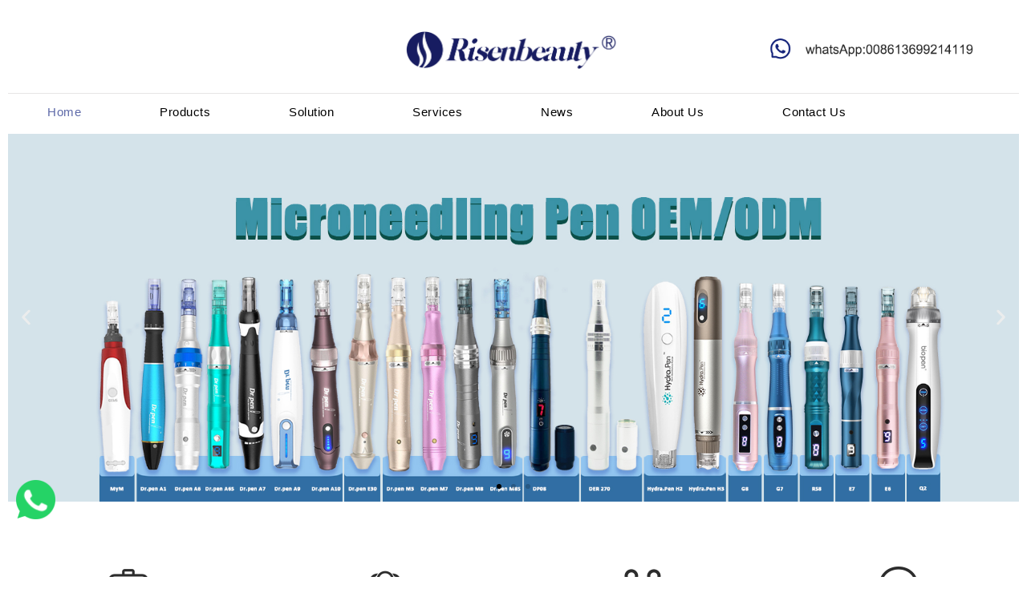

--- FILE ---
content_type: text/html; charset=UTF-8
request_url: https://www.microneedlepen.com/
body_size: 35113
content:
<!doctype html>
<html lang="en-US">
<head>
	<meta charset="UTF-8">
	<meta name="viewport" content="width=device-width, initial-scale=1">
	<link rel="profile" href="https://gmpg.org/xfn/11">
	<base target="_blank" />
	<meta name='robots' content='max-image-preview:large, index, follow' />
<title>Risenbeauty</title>
<link rel='dns-prefetch' href='//www.microneedlepen.com' />
<link rel="alternate" type="application/rss+xml" title="Risenbeauty &raquo; Feed" href="https://www.microneedlepen.com/index.php/feed/" />
<link rel="alternate" type="application/rss+xml" title="Risenbeauty &raquo; Comments Feed" href="https://www.microneedlepen.com/index.php/comments/feed/" />
<script>
window._wpemojiSettings = {"baseUrl":"https:\/\/s.w.org\/images\/core\/emoji\/14.0.0\/72x72\/","ext":".png","svgUrl":"https:\/\/s.w.org\/images\/core\/emoji\/14.0.0\/svg\/","svgExt":".svg","source":{"concatemoji":"https:\/\/www.microneedlepen.com\/wp-includes\/js\/wp-emoji-release.min.js?ver=6.4.3"}};
/*! This file is auto-generated */
!function(i,n){var o,s,e;function c(e){try{var t={supportTests:e,timestamp:(new Date).valueOf()};sessionStorage.setItem(o,JSON.stringify(t))}catch(e){}}function p(e,t,n){e.clearRect(0,0,e.canvas.width,e.canvas.height),e.fillText(t,0,0);var t=new Uint32Array(e.getImageData(0,0,e.canvas.width,e.canvas.height).data),r=(e.clearRect(0,0,e.canvas.width,e.canvas.height),e.fillText(n,0,0),new Uint32Array(e.getImageData(0,0,e.canvas.width,e.canvas.height).data));return t.every(function(e,t){return e===r[t]})}function u(e,t,n){switch(t){case"flag":return n(e,"\ud83c\udff3\ufe0f\u200d\u26a7\ufe0f","\ud83c\udff3\ufe0f\u200b\u26a7\ufe0f")?!1:!n(e,"\ud83c\uddfa\ud83c\uddf3","\ud83c\uddfa\u200b\ud83c\uddf3")&&!n(e,"\ud83c\udff4\udb40\udc67\udb40\udc62\udb40\udc65\udb40\udc6e\udb40\udc67\udb40\udc7f","\ud83c\udff4\u200b\udb40\udc67\u200b\udb40\udc62\u200b\udb40\udc65\u200b\udb40\udc6e\u200b\udb40\udc67\u200b\udb40\udc7f");case"emoji":return!n(e,"\ud83e\udef1\ud83c\udffb\u200d\ud83e\udef2\ud83c\udfff","\ud83e\udef1\ud83c\udffb\u200b\ud83e\udef2\ud83c\udfff")}return!1}function f(e,t,n){var r="undefined"!=typeof WorkerGlobalScope&&self instanceof WorkerGlobalScope?new OffscreenCanvas(300,150):i.createElement("canvas"),a=r.getContext("2d",{willReadFrequently:!0}),o=(a.textBaseline="top",a.font="600 32px Arial",{});return e.forEach(function(e){o[e]=t(a,e,n)}),o}function t(e){var t=i.createElement("script");t.src=e,t.defer=!0,i.head.appendChild(t)}"undefined"!=typeof Promise&&(o="wpEmojiSettingsSupports",s=["flag","emoji"],n.supports={everything:!0,everythingExceptFlag:!0},e=new Promise(function(e){i.addEventListener("DOMContentLoaded",e,{once:!0})}),new Promise(function(t){var n=function(){try{var e=JSON.parse(sessionStorage.getItem(o));if("object"==typeof e&&"number"==typeof e.timestamp&&(new Date).valueOf()<e.timestamp+604800&&"object"==typeof e.supportTests)return e.supportTests}catch(e){}return null}();if(!n){if("undefined"!=typeof Worker&&"undefined"!=typeof OffscreenCanvas&&"undefined"!=typeof URL&&URL.createObjectURL&&"undefined"!=typeof Blob)try{var e="postMessage("+f.toString()+"("+[JSON.stringify(s),u.toString(),p.toString()].join(",")+"));",r=new Blob([e],{type:"text/javascript"}),a=new Worker(URL.createObjectURL(r),{name:"wpTestEmojiSupports"});return void(a.onmessage=function(e){c(n=e.data),a.terminate(),t(n)})}catch(e){}c(n=f(s,u,p))}t(n)}).then(function(e){for(var t in e)n.supports[t]=e[t],n.supports.everything=n.supports.everything&&n.supports[t],"flag"!==t&&(n.supports.everythingExceptFlag=n.supports.everythingExceptFlag&&n.supports[t]);n.supports.everythingExceptFlag=n.supports.everythingExceptFlag&&!n.supports.flag,n.DOMReady=!1,n.readyCallback=function(){n.DOMReady=!0}}).then(function(){return e}).then(function(){var e;n.supports.everything||(n.readyCallback(),(e=n.source||{}).concatemoji?t(e.concatemoji):e.wpemoji&&e.twemoji&&(t(e.twemoji),t(e.wpemoji)))}))}((window,document),window._wpemojiSettings);
</script>
<style id='wp-emoji-styles-inline-css'>

	img.wp-smiley, img.emoji {
		display: inline !important;
		border: none !important;
		box-shadow: none !important;
		height: 1em !important;
		width: 1em !important;
		margin: 0 0.07em !important;
		vertical-align: -0.1em !important;
		background: none !important;
		padding: 0 !important;
	}
</style>
<style id='classic-theme-styles-inline-css'>
/*! This file is auto-generated */
.wp-block-button__link{color:#fff;background-color:#32373c;border-radius:9999px;box-shadow:none;text-decoration:none;padding:calc(.667em + 2px) calc(1.333em + 2px);font-size:1.125em}.wp-block-file__button{background:#32373c;color:#fff;text-decoration:none}
</style>
<style id='global-styles-inline-css'>
body{--wp--preset--color--black: #000000;--wp--preset--color--cyan-bluish-gray: #abb8c3;--wp--preset--color--white: #ffffff;--wp--preset--color--pale-pink: #f78da7;--wp--preset--color--vivid-red: #cf2e2e;--wp--preset--color--luminous-vivid-orange: #ff6900;--wp--preset--color--luminous-vivid-amber: #fcb900;--wp--preset--color--light-green-cyan: #7bdcb5;--wp--preset--color--vivid-green-cyan: #00d084;--wp--preset--color--pale-cyan-blue: #8ed1fc;--wp--preset--color--vivid-cyan-blue: #0693e3;--wp--preset--color--vivid-purple: #9b51e0;--wp--preset--gradient--vivid-cyan-blue-to-vivid-purple: linear-gradient(135deg,rgba(6,147,227,1) 0%,rgb(155,81,224) 100%);--wp--preset--gradient--light-green-cyan-to-vivid-green-cyan: linear-gradient(135deg,rgb(122,220,180) 0%,rgb(0,208,130) 100%);--wp--preset--gradient--luminous-vivid-amber-to-luminous-vivid-orange: linear-gradient(135deg,rgba(252,185,0,1) 0%,rgba(255,105,0,1) 100%);--wp--preset--gradient--luminous-vivid-orange-to-vivid-red: linear-gradient(135deg,rgba(255,105,0,1) 0%,rgb(207,46,46) 100%);--wp--preset--gradient--very-light-gray-to-cyan-bluish-gray: linear-gradient(135deg,rgb(238,238,238) 0%,rgb(169,184,195) 100%);--wp--preset--gradient--cool-to-warm-spectrum: linear-gradient(135deg,rgb(74,234,220) 0%,rgb(151,120,209) 20%,rgb(207,42,186) 40%,rgb(238,44,130) 60%,rgb(251,105,98) 80%,rgb(254,248,76) 100%);--wp--preset--gradient--blush-light-purple: linear-gradient(135deg,rgb(255,206,236) 0%,rgb(152,150,240) 100%);--wp--preset--gradient--blush-bordeaux: linear-gradient(135deg,rgb(254,205,165) 0%,rgb(254,45,45) 50%,rgb(107,0,62) 100%);--wp--preset--gradient--luminous-dusk: linear-gradient(135deg,rgb(255,203,112) 0%,rgb(199,81,192) 50%,rgb(65,88,208) 100%);--wp--preset--gradient--pale-ocean: linear-gradient(135deg,rgb(255,245,203) 0%,rgb(182,227,212) 50%,rgb(51,167,181) 100%);--wp--preset--gradient--electric-grass: linear-gradient(135deg,rgb(202,248,128) 0%,rgb(113,206,126) 100%);--wp--preset--gradient--midnight: linear-gradient(135deg,rgb(2,3,129) 0%,rgb(40,116,252) 100%);--wp--preset--font-size--small: 13px;--wp--preset--font-size--medium: 20px;--wp--preset--font-size--large: 36px;--wp--preset--font-size--x-large: 42px;--wp--preset--spacing--20: 0.44rem;--wp--preset--spacing--30: 0.67rem;--wp--preset--spacing--40: 1rem;--wp--preset--spacing--50: 1.5rem;--wp--preset--spacing--60: 2.25rem;--wp--preset--spacing--70: 3.38rem;--wp--preset--spacing--80: 5.06rem;--wp--preset--shadow--natural: 6px 6px 9px rgba(0, 0, 0, 0.2);--wp--preset--shadow--deep: 12px 12px 50px rgba(0, 0, 0, 0.4);--wp--preset--shadow--sharp: 6px 6px 0px rgba(0, 0, 0, 0.2);--wp--preset--shadow--outlined: 6px 6px 0px -3px rgba(255, 255, 255, 1), 6px 6px rgba(0, 0, 0, 1);--wp--preset--shadow--crisp: 6px 6px 0px rgba(0, 0, 0, 1);}:where(.is-layout-flex){gap: 0.5em;}:where(.is-layout-grid){gap: 0.5em;}body .is-layout-flow > .alignleft{float: left;margin-inline-start: 0;margin-inline-end: 2em;}body .is-layout-flow > .alignright{float: right;margin-inline-start: 2em;margin-inline-end: 0;}body .is-layout-flow > .aligncenter{margin-left: auto !important;margin-right: auto !important;}body .is-layout-constrained > .alignleft{float: left;margin-inline-start: 0;margin-inline-end: 2em;}body .is-layout-constrained > .alignright{float: right;margin-inline-start: 2em;margin-inline-end: 0;}body .is-layout-constrained > .aligncenter{margin-left: auto !important;margin-right: auto !important;}body .is-layout-constrained > :where(:not(.alignleft):not(.alignright):not(.alignfull)){max-width: var(--wp--style--global--content-size);margin-left: auto !important;margin-right: auto !important;}body .is-layout-constrained > .alignwide{max-width: var(--wp--style--global--wide-size);}body .is-layout-flex{display: flex;}body .is-layout-flex{flex-wrap: wrap;align-items: center;}body .is-layout-flex > *{margin: 0;}body .is-layout-grid{display: grid;}body .is-layout-grid > *{margin: 0;}:where(.wp-block-columns.is-layout-flex){gap: 2em;}:where(.wp-block-columns.is-layout-grid){gap: 2em;}:where(.wp-block-post-template.is-layout-flex){gap: 1.25em;}:where(.wp-block-post-template.is-layout-grid){gap: 1.25em;}.has-black-color{color: var(--wp--preset--color--black) !important;}.has-cyan-bluish-gray-color{color: var(--wp--preset--color--cyan-bluish-gray) !important;}.has-white-color{color: var(--wp--preset--color--white) !important;}.has-pale-pink-color{color: var(--wp--preset--color--pale-pink) !important;}.has-vivid-red-color{color: var(--wp--preset--color--vivid-red) !important;}.has-luminous-vivid-orange-color{color: var(--wp--preset--color--luminous-vivid-orange) !important;}.has-luminous-vivid-amber-color{color: var(--wp--preset--color--luminous-vivid-amber) !important;}.has-light-green-cyan-color{color: var(--wp--preset--color--light-green-cyan) !important;}.has-vivid-green-cyan-color{color: var(--wp--preset--color--vivid-green-cyan) !important;}.has-pale-cyan-blue-color{color: var(--wp--preset--color--pale-cyan-blue) !important;}.has-vivid-cyan-blue-color{color: var(--wp--preset--color--vivid-cyan-blue) !important;}.has-vivid-purple-color{color: var(--wp--preset--color--vivid-purple) !important;}.has-black-background-color{background-color: var(--wp--preset--color--black) !important;}.has-cyan-bluish-gray-background-color{background-color: var(--wp--preset--color--cyan-bluish-gray) !important;}.has-white-background-color{background-color: var(--wp--preset--color--white) !important;}.has-pale-pink-background-color{background-color: var(--wp--preset--color--pale-pink) !important;}.has-vivid-red-background-color{background-color: var(--wp--preset--color--vivid-red) !important;}.has-luminous-vivid-orange-background-color{background-color: var(--wp--preset--color--luminous-vivid-orange) !important;}.has-luminous-vivid-amber-background-color{background-color: var(--wp--preset--color--luminous-vivid-amber) !important;}.has-light-green-cyan-background-color{background-color: var(--wp--preset--color--light-green-cyan) !important;}.has-vivid-green-cyan-background-color{background-color: var(--wp--preset--color--vivid-green-cyan) !important;}.has-pale-cyan-blue-background-color{background-color: var(--wp--preset--color--pale-cyan-blue) !important;}.has-vivid-cyan-blue-background-color{background-color: var(--wp--preset--color--vivid-cyan-blue) !important;}.has-vivid-purple-background-color{background-color: var(--wp--preset--color--vivid-purple) !important;}.has-black-border-color{border-color: var(--wp--preset--color--black) !important;}.has-cyan-bluish-gray-border-color{border-color: var(--wp--preset--color--cyan-bluish-gray) !important;}.has-white-border-color{border-color: var(--wp--preset--color--white) !important;}.has-pale-pink-border-color{border-color: var(--wp--preset--color--pale-pink) !important;}.has-vivid-red-border-color{border-color: var(--wp--preset--color--vivid-red) !important;}.has-luminous-vivid-orange-border-color{border-color: var(--wp--preset--color--luminous-vivid-orange) !important;}.has-luminous-vivid-amber-border-color{border-color: var(--wp--preset--color--luminous-vivid-amber) !important;}.has-light-green-cyan-border-color{border-color: var(--wp--preset--color--light-green-cyan) !important;}.has-vivid-green-cyan-border-color{border-color: var(--wp--preset--color--vivid-green-cyan) !important;}.has-pale-cyan-blue-border-color{border-color: var(--wp--preset--color--pale-cyan-blue) !important;}.has-vivid-cyan-blue-border-color{border-color: var(--wp--preset--color--vivid-cyan-blue) !important;}.has-vivid-purple-border-color{border-color: var(--wp--preset--color--vivid-purple) !important;}.has-vivid-cyan-blue-to-vivid-purple-gradient-background{background: var(--wp--preset--gradient--vivid-cyan-blue-to-vivid-purple) !important;}.has-light-green-cyan-to-vivid-green-cyan-gradient-background{background: var(--wp--preset--gradient--light-green-cyan-to-vivid-green-cyan) !important;}.has-luminous-vivid-amber-to-luminous-vivid-orange-gradient-background{background: var(--wp--preset--gradient--luminous-vivid-amber-to-luminous-vivid-orange) !important;}.has-luminous-vivid-orange-to-vivid-red-gradient-background{background: var(--wp--preset--gradient--luminous-vivid-orange-to-vivid-red) !important;}.has-very-light-gray-to-cyan-bluish-gray-gradient-background{background: var(--wp--preset--gradient--very-light-gray-to-cyan-bluish-gray) !important;}.has-cool-to-warm-spectrum-gradient-background{background: var(--wp--preset--gradient--cool-to-warm-spectrum) !important;}.has-blush-light-purple-gradient-background{background: var(--wp--preset--gradient--blush-light-purple) !important;}.has-blush-bordeaux-gradient-background{background: var(--wp--preset--gradient--blush-bordeaux) !important;}.has-luminous-dusk-gradient-background{background: var(--wp--preset--gradient--luminous-dusk) !important;}.has-pale-ocean-gradient-background{background: var(--wp--preset--gradient--pale-ocean) !important;}.has-electric-grass-gradient-background{background: var(--wp--preset--gradient--electric-grass) !important;}.has-midnight-gradient-background{background: var(--wp--preset--gradient--midnight) !important;}.has-small-font-size{font-size: var(--wp--preset--font-size--small) !important;}.has-medium-font-size{font-size: var(--wp--preset--font-size--medium) !important;}.has-large-font-size{font-size: var(--wp--preset--font-size--large) !important;}.has-x-large-font-size{font-size: var(--wp--preset--font-size--x-large) !important;}
.wp-block-navigation a:where(:not(.wp-element-button)){color: inherit;}
:where(.wp-block-post-template.is-layout-flex){gap: 1.25em;}:where(.wp-block-post-template.is-layout-grid){gap: 1.25em;}
:where(.wp-block-columns.is-layout-flex){gap: 2em;}:where(.wp-block-columns.is-layout-grid){gap: 2em;}
.wp-block-pullquote{font-size: 1.5em;line-height: 1.6;}
</style>
<link rel='stylesheet' id='woocommerce-layout-css' href='https://www.microneedlepen.com/wp-content/plugins/woocommerce/assets/css/woocommerce-layout.css?ver=8.5.1' media='all' />
<link rel='stylesheet' id='woocommerce-smallscreen-css' href='https://www.microneedlepen.com/wp-content/plugins/woocommerce/assets/css/woocommerce-smallscreen.css?ver=8.5.1' media='only screen and (max-width: 768px)' />
<link rel='stylesheet' id='woocommerce-general-css' href='https://www.microneedlepen.com/wp-content/plugins/woocommerce/assets/css/woocommerce.css?ver=8.5.1' media='all' />
<style id='woocommerce-inline-inline-css'>
.woocommerce form .form-row .required { visibility: visible; }
</style>
<link rel='stylesheet' id='iksm-public-style-css' href='https://www.microneedlepen.com/wp-content/plugins/iks-menu/assets/css/public.css?ver=1.11.2' media='all' />
<link rel='stylesheet' id='hello-elementor-css' href='https://www.microneedlepen.com/wp-content/themes/hello-elementor/style.min.css?ver=2.9.0' media='all' />
<link rel='stylesheet' id='hello-elementor-theme-style-css' href='https://www.microneedlepen.com/wp-content/themes/hello-elementor/theme.min.css?ver=2.9.0' media='all' />
<link rel='stylesheet' id='elementor-frontend-css' href='https://www.microneedlepen.com/wp-content/uploads/elementor/css/custom-frontend-lite.min.css?ver=1747978967' media='all' />
<link rel='stylesheet' id='elementor-post-15-css' href='https://www.microneedlepen.com/wp-content/uploads/elementor/css/post-15.css?ver=1747978968' media='all' />
<link rel='stylesheet' id='swiper-css' href='https://www.microneedlepen.com/wp-content/plugins/elementor/assets/lib/swiper/v8/css/swiper.min.css?ver=8.4.5' media='all' />
<link rel='stylesheet' id='elementor-pro-css' href='https://www.microneedlepen.com/wp-content/uploads/elementor/css/custom-pro-frontend-lite.min.css?ver=1747978968' media='all' />
<link rel='stylesheet' id='elementor-global-css' href='https://www.microneedlepen.com/wp-content/uploads/elementor/css/global.css?ver=1747978972' media='all' />
<link rel='stylesheet' id='elementor-post-136-css' href='https://www.microneedlepen.com/wp-content/uploads/elementor/css/post-136.css?ver=1747987005' media='all' />
<link rel='stylesheet' id='elementor-post-773-css' href='https://www.microneedlepen.com/wp-content/uploads/elementor/css/post-773.css?ver=1747987923' media='all' />
<link rel='stylesheet' id='elementor-post-182-css' href='https://www.microneedlepen.com/wp-content/uploads/elementor/css/post-182.css?ver=1747988409' media='all' />
<link rel='stylesheet' id='elementor-icons-ekiticons-css' href='https://www.microneedlepen.com/wp-content/plugins/elementskit-lite/modules/elementskit-icon-pack/assets/css/ekiticons.css?ver=3.0.4' media='all' />
<link rel='stylesheet' id='ekit-widget-styles-css' href='https://www.microneedlepen.com/wp-content/plugins/elementskit-lite/widgets/init/assets/css/widget-styles.css?ver=3.0.4' media='all' />
<link rel='stylesheet' id='ekit-responsive-css' href='https://www.microneedlepen.com/wp-content/plugins/elementskit-lite/widgets/init/assets/css/responsive.css?ver=3.0.4' media='all' />
<link rel='stylesheet' id='eael-general-css' href='https://www.microneedlepen.com/wp-content/plugins/essential-addons-for-elementor-lite/assets/front-end/css/view/general.min.css?ver=5.9.4' media='all' />
<link rel='stylesheet' id='google-fonts-1-css' href='https://fonts.googleapis.com/css?family=Rufina%3A100%2C100italic%2C200%2C200italic%2C300%2C300italic%2C400%2C400italic%2C500%2C500italic%2C600%2C600italic%2C700%2C700italic%2C800%2C800italic%2C900%2C900italic%7CPoppins%3A100%2C100italic%2C200%2C200italic%2C300%2C300italic%2C400%2C400italic%2C500%2C500italic%2C600%2C600italic%2C700%2C700italic%2C800%2C800italic%2C900%2C900italic%7CArchivo%3A100%2C100italic%2C200%2C200italic%2C300%2C300italic%2C400%2C400italic%2C500%2C500italic%2C600%2C600italic%2C700%2C700italic%2C800%2C800italic%2C900%2C900italic&#038;display=swap&#038;ver=6.4.3' media='all' />
<link rel="preconnect" href="https://fonts.gstatic.com/" crossorigin><script src="https://www.microneedlepen.com/wp-includes/js/jquery/jquery.min.js?ver=3.7.1" id="jquery-core-js"></script>
<script src="https://www.microneedlepen.com/wp-includes/js/jquery/jquery-migrate.min.js?ver=3.4.1" id="jquery-migrate-js"></script>
<script src="https://www.microneedlepen.com/wp-content/plugins/woocommerce/assets/js/jquery-blockui/jquery.blockUI.min.js?ver=2.7.0-wc.8.5.1" id="jquery-blockui-js" defer data-wp-strategy="defer"></script>
<script id="wc-add-to-cart-js-extra">
var wc_add_to_cart_params = {"ajax_url":"\/wp-admin\/admin-ajax.php","wc_ajax_url":"\/?wc-ajax=%%endpoint%%","i18n_view_cart":"View cart","cart_url":"https:\/\/www.microneedlepen.com\/?page_id=8","is_cart":"","cart_redirect_after_add":"no"};
</script>
<script src="https://www.microneedlepen.com/wp-content/plugins/woocommerce/assets/js/frontend/add-to-cart.min.js?ver=8.5.1" id="wc-add-to-cart-js" defer data-wp-strategy="defer"></script>
<script src="https://www.microneedlepen.com/wp-content/plugins/woocommerce/assets/js/js-cookie/js.cookie.min.js?ver=2.1.4-wc.8.5.1" id="js-cookie-js" defer data-wp-strategy="defer"></script>
<script id="woocommerce-js-extra">
var woocommerce_params = {"ajax_url":"\/wp-admin\/admin-ajax.php","wc_ajax_url":"\/?wc-ajax=%%endpoint%%"};
</script>
<script src="https://www.microneedlepen.com/wp-content/plugins/woocommerce/assets/js/frontend/woocommerce.min.js?ver=8.5.1" id="woocommerce-js" defer data-wp-strategy="defer"></script>
<script src="https://www.microneedlepen.com/wp-content/plugins/iks-menu/assets/js/public.js?ver=1.11.2" id="iksm-public-script-js"></script>
<script src="https://www.microneedlepen.com/wp-content/plugins/iks-menu/assets/js/menu.js?ver=1.11.2" id="iksm-menu-script-js"></script>
<link rel="https://api.w.org/" href="https://www.microneedlepen.com/index.php/wp-json/" /><link rel="alternate" type="application/json" href="https://www.microneedlepen.com/index.php/wp-json/wp/v2/pages/136" /><link rel="EditURI" type="application/rsd+xml" title="RSD" href="https://www.microneedlepen.com/xmlrpc.php?rsd" />
<meta name="generator" content="WordPress 6.4.3" />
<meta name="generator" content="WooCommerce 8.5.1" />
<link rel="canonical" href="https://www.microneedlepen.com/" />
<link rel='shortlink' href='https://www.microneedlepen.com/' />
<link rel="alternate" type="application/json+oembed" href="https://www.microneedlepen.com/index.php/wp-json/oembed/1.0/embed?url=https%3A%2F%2Fwww.microneedlepen.com%2F" />
<link rel="alternate" type="text/xml+oembed" href="https://www.microneedlepen.com/index.php/wp-json/oembed/1.0/embed?url=https%3A%2F%2Fwww.microneedlepen.com%2F&#038;format=xml" />
<meta name="cdp-version" content="1.4.4" /><style type="text/css" id="iksm-dynamic-style"></style>	<noscript><style>.woocommerce-product-gallery{ opacity: 1 !important; }</style></noscript>
	<meta name="generator" content="Elementor 3.18.3; features: e_dom_optimization, e_optimized_assets_loading, e_optimized_css_loading, e_font_icon_svg, additional_custom_breakpoints, block_editor_assets_optimize, e_image_loading_optimization; settings: css_print_method-external, google_font-enabled, font_display-swap">
			<meta name="theme-color" content="#FFFFFF">
			<link rel="icon" href="https://www.microneedlepen.com/wp-content/uploads/2023/12/cropped-图层-2-32x32.png" sizes="32x32" />
<link rel="icon" href="https://www.microneedlepen.com/wp-content/uploads/2023/12/cropped-图层-2-192x192.png" sizes="192x192" />
<link rel="apple-touch-icon" href="https://www.microneedlepen.com/wp-content/uploads/2023/12/cropped-图层-2-180x180.png" />
<meta name="msapplication-TileImage" content="https://www.microneedlepen.com/wp-content/uploads/2023/12/cropped-图层-2-270x270.png" />
	
	
	<!-- begin XHL code-->
<script>
if(!window._XHL){
    (function (x, h, l, j, s) {
        x[j] = x[j] || function () {
            (x[j].a = x[j].a || []).push(arguments)
        };
        s = h.createElement(l);
        z = h.getElementsByTagName(l)[0];
        s.async = true;
        s.charset = 'UTF-8';
        s.src = 'https://libtx.leadscloud.com/xhltrackingwithchat.js';
        z.parentNode.insertBefore(s, z);
    })(window, document, 'script', '_XHL');
    _XHL("entID", 12034)
}
</script>
<!--end XHL code-->
	
</head>
<body class="home page-template page-template-elementor_header_footer page page-id-136 theme-hello-elementor woocommerce-no-js elementor-default elementor-template-full-width elementor-kit-15 elementor-page elementor-page-136 elementor-page-263">
<script>(function(x,h,l,j,s){x[j]=x[j]||function(){(x[j].a=x[j].a||[]).push(arguments)};s=h.createElement(l);z=h.getElementsByTagName(l)[0];s.async=true;s.charset="UTF-8";s.src="https://libtx.leadscloud.com/Front-Form/buryForm/crawlWebSubmit_entry.js";z.parentNode.insertBefore(s,z)})(window,document,"script","_XHLCF");_XHLCF("12034","6c9979b924974c15bd15e747bcf58bfc");</script>	
	


<a class="skip-link screen-reader-text" href="#content">Skip to content</a>

		<div data-elementor-type="header" data-elementor-id="773" class="elementor elementor-773 elementor-location-header" data-elementor-post-type="elementor_library">
						<div class="elementor-element elementor-element-f2ff466 e-flex e-con-boxed e-con e-parent" data-id="f2ff466" data-element_type="container" data-settings="{&quot;content_width&quot;:&quot;boxed&quot;}" data-core-v316-plus="true">
					<div class="e-con-inner">
		<div class="elementor-element elementor-element-d260e84 e-con-full e-flex e-con e-child" data-id="d260e84" data-element_type="container" data-settings="{&quot;content_width&quot;:&quot;full&quot;}">
		<div class="elementor-element elementor-element-6ba82e9 elementor-hidden-mobile e-flex e-con-boxed e-con e-child" data-id="6ba82e9" data-element_type="container" data-settings="{&quot;content_width&quot;:&quot;boxed&quot;}">
					<div class="e-con-inner">
					</div>
				</div>
		<div class="elementor-element elementor-element-f078609 e-flex e-con-boxed e-con e-child" data-id="f078609" data-element_type="container" data-settings="{&quot;content_width&quot;:&quot;boxed&quot;}">
					<div class="e-con-inner">
				<div class="elementor-element elementor-element-635911f elementor-widget elementor-widget-image" data-id="635911f" data-element_type="widget" data-widget_type="image.default">
				<div class="elementor-widget-container">
			<style>/*! elementor - v3.18.0 - 20-12-2023 */
.elementor-widget-image{text-align:center}.elementor-widget-image a{display:inline-block}.elementor-widget-image a img[src$=".svg"]{width:48px}.elementor-widget-image img{vertical-align:middle;display:inline-block}</style>												<img fetchpriority="high" width="1141" height="190" src="https://www.microneedlepen.com/wp-content/uploads/2023/12/未标题-2.png" class="attachment-full size-full wp-image-288" alt="" srcset="https://www.microneedlepen.com/wp-content/uploads/2023/12/未标题-2.png 1141w, https://www.microneedlepen.com/wp-content/uploads/2023/12/未标题-2-300x50.png 300w, https://www.microneedlepen.com/wp-content/uploads/2023/12/未标题-2-1024x171.png 1024w, https://www.microneedlepen.com/wp-content/uploads/2023/12/未标题-2-768x128.png 768w, https://www.microneedlepen.com/wp-content/uploads/2023/12/未标题-2-600x100.png 600w" sizes="(max-width: 1141px) 100vw, 1141px" />															</div>
				</div>
					</div>
				</div>
		<div class="elementor-element elementor-element-f37f48c elementor-hidden-mobile e-flex e-con-boxed e-con e-child" data-id="f37f48c" data-element_type="container" data-settings="{&quot;content_width&quot;:&quot;boxed&quot;}">
					<div class="e-con-inner">
				<div class="elementor-element elementor-element-59611d9 elementor-widget elementor-widget-image" data-id="59611d9" data-element_type="widget" data-widget_type="image.default">
				<div class="elementor-widget-container">
															<img src="https://www.microneedlepen.com/wp-content/uploads/2023/12/whatsapp.png" title="whatsapp" alt="whatsapp" loading="lazy" />															</div>
				</div>
					</div>
				</div>
				</div>
		<div class="elementor-element elementor-element-68e98d8 e-con-full elementor-hidden-tablet e-flex e-con e-child" data-id="68e98d8" data-element_type="container" data-settings="{&quot;content_width&quot;:&quot;full&quot;}">
				<div class="elementor-element elementor-element-0f804a7 elementor-absolute elementor-nav-menu--dropdown-tablet elementor-nav-menu__text-align-aside elementor-nav-menu--toggle elementor-nav-menu--burger elementor-widget elementor-widget-nav-menu" data-id="0f804a7" data-element_type="widget" data-settings="{&quot;_position&quot;:&quot;absolute&quot;,&quot;layout&quot;:&quot;horizontal&quot;,&quot;submenu_icon&quot;:{&quot;value&quot;:&quot;&lt;svg class=\&quot;e-font-icon-svg e-fas-caret-down\&quot; viewBox=\&quot;0 0 320 512\&quot; xmlns=\&quot;http:\/\/www.w3.org\/2000\/svg\&quot;&gt;&lt;path d=\&quot;M31.3 192h257.3c17.8 0 26.7 21.5 14.1 34.1L174.1 354.8c-7.8 7.8-20.5 7.8-28.3 0L17.2 226.1C4.6 213.5 13.5 192 31.3 192z\&quot;&gt;&lt;\/path&gt;&lt;\/svg&gt;&quot;,&quot;library&quot;:&quot;fa-solid&quot;},&quot;toggle&quot;:&quot;burger&quot;}" data-widget_type="nav-menu.default">
				<div class="elementor-widget-container">
			<link rel="stylesheet" href="https://www.microneedlepen.com/wp-content/uploads/elementor/css/custom-pro-widget-nav-menu.min.css?ver=1747978973">			<nav class="elementor-nav-menu--main elementor-nav-menu__container elementor-nav-menu--layout-horizontal e--pointer-none">
				<ul id="menu-1-0f804a7" class="elementor-nav-menu"><li class="menu-item menu-item-type-post_type menu-item-object-page menu-item-home current-menu-item page_item page-item-136 current_page_item menu-item-169"><a href="https://www.microneedlepen.com/" aria-current="page" class="elementor-item elementor-item-active">home</a></li>
<li class="menu-item menu-item-type-post_type menu-item-object-page menu-item-173"><a href="https://www.microneedlepen.com/index.php/products/" class="elementor-item">products</a></li>
<li class="menu-item menu-item-type-taxonomy menu-item-object-category menu-item-196"><a href="https://www.microneedlepen.com/index.php/category/solution/" class="elementor-item">Solution</a></li>
<li class="menu-item menu-item-type-post_type menu-item-object-page menu-item-174"><a href="https://www.microneedlepen.com/index.php/services/" class="elementor-item">services</a></li>
<li class="menu-item menu-item-type-taxonomy menu-item-object-category menu-item-195"><a href="https://www.microneedlepen.com/index.php/category/news/" class="elementor-item">News</a></li>
<li class="menu-item menu-item-type-post_type menu-item-object-page menu-item-171"><a href="https://www.microneedlepen.com/index.php/about-us/" class="elementor-item">about us</a></li>
<li class="menu-item menu-item-type-post_type menu-item-object-page menu-item-172"><a href="https://www.microneedlepen.com/index.php/contact-us/" class="elementor-item">contact us</a></li>
</ul>			</nav>
					<div class="elementor-menu-toggle" role="button" tabindex="0" aria-label="Menu Toggle" aria-expanded="false">
			<svg aria-hidden="true" role="presentation" class="elementor-menu-toggle__icon--open e-font-icon-svg e-eicon-menu-bar" viewBox="0 0 1000 1000" xmlns="http://www.w3.org/2000/svg"><path d="M104 333H896C929 333 958 304 958 271S929 208 896 208H104C71 208 42 237 42 271S71 333 104 333ZM104 583H896C929 583 958 554 958 521S929 458 896 458H104C71 458 42 487 42 521S71 583 104 583ZM104 833H896C929 833 958 804 958 771S929 708 896 708H104C71 708 42 737 42 771S71 833 104 833Z"></path></svg><svg aria-hidden="true" role="presentation" class="elementor-menu-toggle__icon--close e-font-icon-svg e-eicon-close" viewBox="0 0 1000 1000" xmlns="http://www.w3.org/2000/svg"><path d="M742 167L500 408 258 167C246 154 233 150 217 150 196 150 179 158 167 167 154 179 150 196 150 212 150 229 154 242 171 254L408 500 167 742C138 771 138 800 167 829 196 858 225 858 254 829L496 587 738 829C750 842 767 846 783 846 800 846 817 842 829 829 842 817 846 804 846 783 846 767 842 750 829 737L588 500 833 258C863 229 863 200 833 171 804 137 775 137 742 167Z"></path></svg>			<span class="elementor-screen-only">Menu</span>
		</div>
					<nav class="elementor-nav-menu--dropdown elementor-nav-menu__container" aria-hidden="true">
				<ul id="menu-2-0f804a7" class="elementor-nav-menu"><li class="menu-item menu-item-type-post_type menu-item-object-page menu-item-home current-menu-item page_item page-item-136 current_page_item menu-item-169"><a href="https://www.microneedlepen.com/" aria-current="page" class="elementor-item elementor-item-active" tabindex="-1">home</a></li>
<li class="menu-item menu-item-type-post_type menu-item-object-page menu-item-173"><a href="https://www.microneedlepen.com/index.php/products/" class="elementor-item" tabindex="-1">products</a></li>
<li class="menu-item menu-item-type-taxonomy menu-item-object-category menu-item-196"><a href="https://www.microneedlepen.com/index.php/category/solution/" class="elementor-item" tabindex="-1">Solution</a></li>
<li class="menu-item menu-item-type-post_type menu-item-object-page menu-item-174"><a href="https://www.microneedlepen.com/index.php/services/" class="elementor-item" tabindex="-1">services</a></li>
<li class="menu-item menu-item-type-taxonomy menu-item-object-category menu-item-195"><a href="https://www.microneedlepen.com/index.php/category/news/" class="elementor-item" tabindex="-1">News</a></li>
<li class="menu-item menu-item-type-post_type menu-item-object-page menu-item-171"><a href="https://www.microneedlepen.com/index.php/about-us/" class="elementor-item" tabindex="-1">about us</a></li>
<li class="menu-item menu-item-type-post_type menu-item-object-page menu-item-172"><a href="https://www.microneedlepen.com/index.php/contact-us/" class="elementor-item" tabindex="-1">contact us</a></li>
</ul>			</nav>
				</div>
				</div>
				</div>
					</div>
				</div>
						</div>
				<div data-elementor-type="wp-page" data-elementor-id="136" class="elementor elementor-136" data-elementor-post-type="page">
							<div class="elementor-element elementor-element-0fe27f1 e-con-full e-flex e-con e-parent" data-id="0fe27f1" data-element_type="container" data-settings="{&quot;content_width&quot;:&quot;full&quot;}" data-core-v316-plus="true">
				<div class="elementor-element elementor-element-d6cc391 elementor--h-position-center elementor--v-position-middle elementor-arrows-position-inside elementor-pagination-position-inside elementor-widget elementor-widget-slides" data-id="d6cc391" data-element_type="widget" data-settings="{&quot;navigation&quot;:&quot;both&quot;,&quot;autoplay&quot;:&quot;yes&quot;,&quot;pause_on_hover&quot;:&quot;yes&quot;,&quot;pause_on_interaction&quot;:&quot;yes&quot;,&quot;autoplay_speed&quot;:5000,&quot;infinite&quot;:&quot;yes&quot;,&quot;transition&quot;:&quot;slide&quot;,&quot;transition_speed&quot;:500}" data-widget_type="slides.default">
				<div class="elementor-widget-container">
			<style>.elementor-slides .swiper-slide-bg{background-size:cover;background-position:50%;background-repeat:no-repeat;min-width:100%;min-height:100%}.elementor-slides .swiper-slide-inner{background-repeat:no-repeat;background-position:50%;position:absolute;top:0;left:0;bottom:0;right:0;padding:50px;margin:auto}.elementor-slides .swiper-slide-inner,.elementor-slides .swiper-slide-inner:hover{color:#fff;display:flex}.elementor-slides .swiper-slide-inner .elementor-background-overlay{position:absolute;z-index:0;top:0;bottom:0;left:0;right:0}.elementor-slides .swiper-slide-inner .elementor-slide-content{position:relative;z-index:1;width:100%}.elementor-slides .swiper-slide-inner .elementor-slide-heading{font-size:35px;font-weight:700;line-height:1}.elementor-slides .swiper-slide-inner .elementor-slide-description{font-size:17px;line-height:1.4}.elementor-slides .swiper-slide-inner .elementor-slide-description:not(:last-child),.elementor-slides .swiper-slide-inner .elementor-slide-heading:not(:last-child){margin-bottom:30px}.elementor-slides .swiper-slide-inner .elementor-slide-button{border:2px solid #fff;color:#fff;background:transparent;display:inline-block}.elementor-slides .swiper-slide-inner .elementor-slide-button,.elementor-slides .swiper-slide-inner .elementor-slide-button:hover{background:transparent;color:inherit;text-decoration:none}.elementor--v-position-top .swiper-slide-inner{align-items:flex-start}.elementor--v-position-bottom .swiper-slide-inner{align-items:flex-end}.elementor--v-position-middle .swiper-slide-inner{align-items:center}.elementor--h-position-left .swiper-slide-inner{justify-content:flex-start}.elementor--h-position-right .swiper-slide-inner{justify-content:flex-end}.elementor--h-position-center .swiper-slide-inner{justify-content:center}body.rtl .elementor-widget-slides .elementor-swiper-button-next{left:10px;right:auto}body.rtl .elementor-widget-slides .elementor-swiper-button-prev{right:10px;left:auto}.elementor-slides-wrapper div:not(.swiper-slide)>.swiper-slide-inner{display:none}@media (max-width:767px){.elementor-slides .swiper-slide-inner{padding:30px}.elementor-slides .swiper-slide-inner .elementor-slide-heading{font-size:23px;line-height:1;margin-bottom:15px}.elementor-slides .swiper-slide-inner .elementor-slide-description{font-size:13px;line-height:1.4;margin-bottom:15px}}</style>		<div class="elementor-swiper">
			<div class="elementor-slides-wrapper elementor-main-swiper swiper" dir="ltr" data-animation="fadeInUp">
				<div class="swiper-wrapper elementor-slides">
										<div class="elementor-repeater-item-6ab06e6 swiper-slide"><div class="swiper-slide-bg" role="img"></div><div class="swiper-slide-inner" ><div class="swiper-slide-contents"></div></div></div><div class="elementor-repeater-item-325749e swiper-slide"><div class="swiper-slide-bg" role="img"></div><div class="swiper-slide-inner" ><div class="swiper-slide-contents"></div></div></div><div class="elementor-repeater-item-9bd15c0 swiper-slide"><div class="swiper-slide-bg" role="img"></div><div class="swiper-slide-inner" ><div class="swiper-slide-contents"></div></div></div>				</div>
															<div class="swiper-pagination"></div>
																<div class="elementor-swiper-button elementor-swiper-button-prev" role="button" tabindex="0">
							<svg aria-hidden="true" class="e-font-icon-svg e-eicon-chevron-left" viewBox="0 0 1000 1000" xmlns="http://www.w3.org/2000/svg"><path d="M646 125C629 125 613 133 604 142L308 442C296 454 292 471 292 487 292 504 296 521 308 533L604 854C617 867 629 875 646 875 663 875 679 871 692 858 704 846 713 829 713 812 713 796 708 779 692 767L438 487 692 225C700 217 708 204 708 187 708 171 704 154 692 142 675 129 663 125 646 125Z"></path></svg>							<span class="elementor-screen-only">Previous slide</span>
						</div>
						<div class="elementor-swiper-button elementor-swiper-button-next" role="button" tabindex="0">
							<svg aria-hidden="true" class="e-font-icon-svg e-eicon-chevron-right" viewBox="0 0 1000 1000" xmlns="http://www.w3.org/2000/svg"><path d="M696 533C708 521 713 504 713 487 713 471 708 454 696 446L400 146C388 133 375 125 354 125 338 125 325 129 313 142 300 154 292 171 292 187 292 204 296 221 308 233L563 492 304 771C292 783 288 800 288 817 288 833 296 850 308 863 321 871 338 875 354 875 371 875 388 867 400 854L696 533Z"></path></svg>							<span class="elementor-screen-only">Next slide</span>
						</div>
												</div>
		</div>
				</div>
				</div>
				</div>
		<div class="elementor-element elementor-element-2442d903 e-flex e-con-boxed e-con e-parent" data-id="2442d903" data-element_type="container" data-settings="{&quot;content_width&quot;:&quot;boxed&quot;}" data-core-v316-plus="true">
					<div class="e-con-inner">
		<div class="elementor-element elementor-element-3c56cecc e-con-full animated-fast e-flex elementor-invisible e-con e-child" data-id="3c56cecc" data-element_type="container" data-settings="{&quot;content_width&quot;:&quot;full&quot;,&quot;animation&quot;:&quot;fadeInUp&quot;,&quot;animation_delay&quot;:150}">
				<div class="elementor-element elementor-element-a716cfb elementor-widget elementor-widget-image" data-id="a716cfb" data-element_type="widget" data-widget_type="image.default">
				<div class="elementor-widget-container">
															<img decoding="async" width="200" height="200" src="https://www.microneedlepen.com/wp-content/uploads/2024/01/工作经验.png" class="attachment-large size-large wp-image-433" alt="" srcset="https://www.microneedlepen.com/wp-content/uploads/2024/01/工作经验.png 200w, https://www.microneedlepen.com/wp-content/uploads/2024/01/工作经验-150x150.png 150w, https://www.microneedlepen.com/wp-content/uploads/2024/01/工作经验-100x100.png 100w" sizes="(max-width: 200px) 100vw, 200px" />															</div>
				</div>
				<div class="elementor-element elementor-element-cc919e1 elementor-widget elementor-widget-heading" data-id="cc919e1" data-element_type="widget" data-widget_type="heading.default">
				<div class="elementor-widget-container">
			<style>/*! elementor - v3.18.0 - 20-12-2023 */
.elementor-heading-title{padding:0;margin:0;line-height:1}.elementor-widget-heading .elementor-heading-title[class*=elementor-size-]>a{color:inherit;font-size:inherit;line-height:inherit}.elementor-widget-heading .elementor-heading-title.elementor-size-small{font-size:15px}.elementor-widget-heading .elementor-heading-title.elementor-size-medium{font-size:19px}.elementor-widget-heading .elementor-heading-title.elementor-size-large{font-size:29px}.elementor-widget-heading .elementor-heading-title.elementor-size-xl{font-size:39px}.elementor-widget-heading .elementor-heading-title.elementor-size-xxl{font-size:59px}</style><h2 class="elementor-heading-title elementor-size-xl">14 Years Experience</h2>		</div>
				</div>
				<div class="elementor-element elementor-element-54a1cea elementor-widget elementor-widget-text-editor" data-id="54a1cea" data-element_type="widget" data-widget_type="text-editor.default">
				<div class="elementor-widget-container">
			<style>/*! elementor - v3.18.0 - 20-12-2023 */
.elementor-widget-text-editor.elementor-drop-cap-view-stacked .elementor-drop-cap{background-color:#69727d;color:#fff}.elementor-widget-text-editor.elementor-drop-cap-view-framed .elementor-drop-cap{color:#69727d;border:3px solid;background-color:transparent}.elementor-widget-text-editor:not(.elementor-drop-cap-view-default) .elementor-drop-cap{margin-top:8px}.elementor-widget-text-editor:not(.elementor-drop-cap-view-default) .elementor-drop-cap-letter{width:1em;height:1em}.elementor-widget-text-editor .elementor-drop-cap{float:left;text-align:center;line-height:1;font-size:50px}.elementor-widget-text-editor .elementor-drop-cap-letter{display:inline-block}</style>										</div>
				</div>
				</div>
		<div class="elementor-element elementor-element-6400501e e-con-full animated-fast e-flex elementor-invisible e-con e-child" data-id="6400501e" data-element_type="container" data-settings="{&quot;content_width&quot;:&quot;full&quot;,&quot;animation&quot;:&quot;fadeInUp&quot;,&quot;animation_delay&quot;:200}">
				<div class="elementor-element elementor-element-3473c71 elementor-widget elementor-widget-image" data-id="3473c71" data-element_type="widget" data-widget_type="image.default">
				<div class="elementor-widget-container">
															<img decoding="async" width="200" height="200" src="https://www.microneedlepen.com/wp-content/uploads/2024/01/专业.png" class="attachment-large size-large wp-image-413" alt="" srcset="https://www.microneedlepen.com/wp-content/uploads/2024/01/专业.png 200w, https://www.microneedlepen.com/wp-content/uploads/2024/01/专业-150x150.png 150w, https://www.microneedlepen.com/wp-content/uploads/2024/01/专业-100x100.png 100w" sizes="(max-width: 200px) 100vw, 200px" />															</div>
				</div>
				<div class="elementor-element elementor-element-8009f37 elementor-widget elementor-widget-heading" data-id="8009f37" data-element_type="widget" data-widget_type="heading.default">
				<div class="elementor-widget-container">
			<h2 class="elementor-heading-title elementor-size-xl">Professional Team</h2>		</div>
				</div>
				<div class="elementor-element elementor-element-5c7741f elementor-widget elementor-widget-text-editor" data-id="5c7741f" data-element_type="widget" data-widget_type="text-editor.default">
				<div class="elementor-widget-container">
													</div>
				</div>
				</div>
		<div class="elementor-element elementor-element-54148037 e-con-full animated-fast e-flex elementor-invisible e-con e-child" data-id="54148037" data-element_type="container" data-settings="{&quot;content_width&quot;:&quot;full&quot;,&quot;animation&quot;:&quot;fadeInUp&quot;,&quot;animation_delay&quot;:250}">
				<div class="elementor-element elementor-element-c390433 elementor-widget elementor-widget-image" data-id="c390433" data-element_type="widget" data-widget_type="image.default">
				<div class="elementor-widget-container">
															<img loading="lazy" decoding="async" width="200" height="200" src="https://www.microneedlepen.com/wp-content/uploads/2024/01/合作.png" class="attachment-large size-large wp-image-416" alt="" srcset="https://www.microneedlepen.com/wp-content/uploads/2024/01/合作.png 200w, https://www.microneedlepen.com/wp-content/uploads/2024/01/合作-150x150.png 150w, https://www.microneedlepen.com/wp-content/uploads/2024/01/合作-100x100.png 100w" sizes="(max-width: 200px) 100vw, 200px" />															</div>
				</div>
				<div class="elementor-element elementor-element-965bd03 elementor-widget elementor-widget-heading" data-id="965bd03" data-element_type="widget" data-widget_type="heading.default">
				<div class="elementor-widget-container">
			<h2 class="elementor-heading-title elementor-size-xl">Long Term Business</h2>		</div>
				</div>
				<div class="elementor-element elementor-element-c6d0bc4 elementor-widget elementor-widget-text-editor" data-id="c6d0bc4" data-element_type="widget" data-widget_type="text-editor.default">
				<div class="elementor-widget-container">
													</div>
				</div>
				</div>
		<div class="elementor-element elementor-element-744dc3e9 e-con-full animated-fast e-flex elementor-invisible e-con e-child" data-id="744dc3e9" data-element_type="container" data-settings="{&quot;content_width&quot;:&quot;full&quot;,&quot;animation&quot;:&quot;fadeInUp&quot;,&quot;animation_delay&quot;:300}">
				<div class="elementor-element elementor-element-fcea555 elementor-widget elementor-widget-image" data-id="fcea555" data-element_type="widget" data-widget_type="image.default">
				<div class="elementor-widget-container">
															<img loading="lazy" decoding="async" width="200" height="200" src="https://www.microneedlepen.com/wp-content/uploads/2024/01/售后.png" class="attachment-large size-large wp-image-414" alt="" srcset="https://www.microneedlepen.com/wp-content/uploads/2024/01/售后.png 200w, https://www.microneedlepen.com/wp-content/uploads/2024/01/售后-150x150.png 150w, https://www.microneedlepen.com/wp-content/uploads/2024/01/售后-100x100.png 100w" sizes="(max-width: 200px) 100vw, 200px" />															</div>
				</div>
				<div class="elementor-element elementor-element-58888f3 elementor-widget elementor-widget-heading" data-id="58888f3" data-element_type="widget" data-widget_type="heading.default">
				<div class="elementor-widget-container">
			<h2 class="elementor-heading-title elementor-size-xl">Best After-sales Service</h2>		</div>
				</div>
				<div class="elementor-element elementor-element-e16ca3e elementor-widget elementor-widget-text-editor" data-id="e16ca3e" data-element_type="widget" data-widget_type="text-editor.default">
				<div class="elementor-widget-container">
													</div>
				</div>
				</div>
					</div>
				</div>
		<div class="elementor-element elementor-element-46875a2d e-flex e-con-boxed e-con e-parent" data-id="46875a2d" data-element_type="container" data-settings="{&quot;content_width&quot;:&quot;boxed&quot;}" data-core-v316-plus="true">
					<div class="e-con-inner">
		<div class="elementor-element elementor-element-5732c52 e-con-full e-flex e-con e-child" data-id="5732c52" data-element_type="container" data-settings="{&quot;content_width&quot;:&quot;full&quot;}">
				<div class="elementor-element elementor-element-264e2e8 elementor-widget elementor-widget-heading" data-id="264e2e8" data-element_type="widget" data-widget_type="heading.default">
				<div class="elementor-widget-container">
			<h2 class="elementor-heading-title elementor-size-default">Our Products</h2>		</div>
				</div>
				</div>
		<div class="elementor-element elementor-element-2fadefb4 e-con-full e-flex elementor-invisible e-con e-child" data-id="2fadefb4" data-element_type="container" data-settings="{&quot;content_width&quot;:&quot;full&quot;,&quot;background_background&quot;:&quot;classic&quot;,&quot;animation&quot;:&quot;fadeInRight&quot;,&quot;animation_delay&quot;:100}">
				<div class="elementor-element elementor-element-219f5fa1 elementor-widget__width-initial elementor-widget elementor-widget-elementskit-heading" data-id="219f5fa1" data-element_type="widget" data-widget_type="elementskit-heading.default">
				<div class="elementor-widget-container">
			<div class="ekit-wid-con" ><div class="ekit-heading elementskit-section-title-wraper text_left   ekit_heading_tablet-   ekit_heading_mobile-"><a href="https://www.microneedlepen.com/index.php/product-category/microneedling-pen/"><h2 class="ekit-heading--title elementskit-section-title ">Derma pen</h2></a></div></div>		</div>
				</div>
				<div class="elementor-element elementor-element-6da0215f elementor-widget elementor-widget-spacer" data-id="6da0215f" data-element_type="widget" data-widget_type="spacer.default">
				<div class="elementor-widget-container">
			<style>/*! elementor - v3.18.0 - 20-12-2023 */
.elementor-column .elementor-spacer-inner{height:var(--spacer-size)}.e-con{--container-widget-width:100%}.e-con-inner>.elementor-widget-spacer,.e-con>.elementor-widget-spacer{width:var(--container-widget-width,var(--spacer-size));--align-self:var(--container-widget-align-self,initial);--flex-shrink:0}.e-con-inner>.elementor-widget-spacer>.elementor-widget-container,.e-con>.elementor-widget-spacer>.elementor-widget-container{height:100%;width:100%}.e-con-inner>.elementor-widget-spacer>.elementor-widget-container>.elementor-spacer,.e-con>.elementor-widget-spacer>.elementor-widget-container>.elementor-spacer{height:100%}.e-con-inner>.elementor-widget-spacer>.elementor-widget-container>.elementor-spacer>.elementor-spacer-inner,.e-con>.elementor-widget-spacer>.elementor-widget-container>.elementor-spacer>.elementor-spacer-inner{height:var(--container-widget-height,var(--spacer-size))}.e-con-inner>.elementor-widget-spacer.elementor-widget-empty,.e-con>.elementor-widget-spacer.elementor-widget-empty{position:relative;min-height:22px;min-width:22px}.e-con-inner>.elementor-widget-spacer.elementor-widget-empty .elementor-widget-empty-icon,.e-con>.elementor-widget-spacer.elementor-widget-empty .elementor-widget-empty-icon{position:absolute;top:0;bottom:0;left:0;right:0;margin:auto;padding:0;width:22px;height:22px}</style>		<div class="elementor-spacer">
			<div class="elementor-spacer-inner"></div>
		</div>
				</div>
				</div>
				</div>
		<div class="elementor-element elementor-element-4321eca0 e-con-full e-flex elementor-invisible e-con e-child" data-id="4321eca0" data-element_type="container" data-settings="{&quot;content_width&quot;:&quot;full&quot;,&quot;background_background&quot;:&quot;classic&quot;,&quot;animation&quot;:&quot;fadeInRight&quot;,&quot;animation_delay&quot;:150}">
				<div class="elementor-element elementor-element-4afe0074 elementor-widget__width-initial elementor-widget elementor-widget-elementskit-heading" data-id="4afe0074" data-element_type="widget" data-widget_type="elementskit-heading.default">
				<div class="elementor-widget-container">
			<div class="ekit-wid-con" ><div class="ekit-heading elementskit-section-title-wraper text_left   ekit_heading_tablet-   ekit_heading_mobile-"><a href="https://www.microneedlepen.com/index.php/product-category/derma-roller/"><h2 class="ekit-heading--title elementskit-section-title ">Derma roller</h2></a></div></div>		</div>
				</div>
				<div class="elementor-element elementor-element-7b1e519 elementor-widget elementor-widget-spacer" data-id="7b1e519" data-element_type="widget" data-widget_type="spacer.default">
				<div class="elementor-widget-container">
					<div class="elementor-spacer">
			<div class="elementor-spacer-inner"></div>
		</div>
				</div>
				</div>
				</div>
		<div class="elementor-element elementor-element-789794fc e-con-full e-flex elementor-invisible e-con e-child" data-id="789794fc" data-element_type="container" data-settings="{&quot;content_width&quot;:&quot;full&quot;,&quot;background_background&quot;:&quot;classic&quot;,&quot;animation&quot;:&quot;fadeInRight&quot;,&quot;animation_delay&quot;:200}">
				<div class="elementor-element elementor-element-c18a136 elementor-widget__width-initial elementor-widget-laptop__width-initial elementor-widget elementor-widget-elementskit-heading" data-id="c18a136" data-element_type="widget" data-widget_type="elementskit-heading.default">
				<div class="elementor-widget-container">
			<div class="ekit-wid-con" ><div class="ekit-heading elementskit-section-title-wraper text_left   ekit_heading_tablet-   ekit_heading_mobile-"><a href="https://www.microneedlepen.com/index.php/product/140-needles-derma-stamp/"><h2 class="ekit-heading--title elementskit-section-title ">Derma Stamp</h2></a></div></div>		</div>
				</div>
				<div class="elementor-element elementor-element-a4a9669 elementor-widget elementor-widget-spacer" data-id="a4a9669" data-element_type="widget" data-widget_type="spacer.default">
				<div class="elementor-widget-container">
					<div class="elementor-spacer">
			<div class="elementor-spacer-inner"></div>
		</div>
				</div>
				</div>
				</div>
		<div class="elementor-element elementor-element-7f4e7c25 e-con-full e-flex elementor-invisible e-con e-child" data-id="7f4e7c25" data-element_type="container" data-settings="{&quot;content_width&quot;:&quot;full&quot;,&quot;background_background&quot;:&quot;classic&quot;,&quot;animation&quot;:&quot;fadeInRight&quot;,&quot;animation_delay&quot;:250}">
				<div class="elementor-element elementor-element-63ea6c84 elementor-widget__width-initial elementor-widget-laptop__width-initial elementor-widget elementor-widget-elementskit-heading" data-id="63ea6c84" data-element_type="widget" data-widget_type="elementskit-heading.default">
				<div class="elementor-widget-container">
			<div class="ekit-wid-con" ><div class="ekit-heading elementskit-section-title-wraper text_left   ekit_heading_tablet-   ekit_heading_mobile-"><a href="https://www.microneedlepen.com/index.php/product-category/hyaluron-pen/"><h2 class="ekit-heading--title elementskit-section-title ">Hyaluron Pen</h2></a></div></div>		</div>
				</div>
				<div class="elementor-element elementor-element-5a8958d2 elementor-widget elementor-widget-spacer" data-id="5a8958d2" data-element_type="widget" data-widget_type="spacer.default">
				<div class="elementor-widget-container">
					<div class="elementor-spacer">
			<div class="elementor-spacer-inner"></div>
		</div>
				</div>
				</div>
				</div>
					</div>
				</div>
		<div class="elementor-element elementor-element-5dd6c150 e-flex e-con-boxed e-con e-parent" data-id="5dd6c150" data-element_type="container" data-settings="{&quot;background_background&quot;:&quot;gradient&quot;,&quot;content_width&quot;:&quot;boxed&quot;}" data-core-v316-plus="true">
					<div class="e-con-inner">
		<div class="elementor-element elementor-element-74330537 e-con-full e-flex e-con e-child" data-id="74330537" data-element_type="container" data-settings="{&quot;content_width&quot;:&quot;full&quot;,&quot;background_background&quot;:&quot;video&quot;,&quot;background_play_on_mobile&quot;:&quot;yes&quot;,&quot;background_privacy_mode&quot;:&quot;yes&quot;,&quot;background_video_link&quot;:&quot;https:\/\/www.youtube.com\/watch?v=YBh2TZq2nJo&quot;}">
		<div class="elementor-background-video-container">
							<div class="elementor-background-video-embed"></div>
						</div>		<div class="elementor-element elementor-element-7c418991 elementor-widget elementor-widget-spacer" data-id="7c418991" data-element_type="widget" data-widget_type="spacer.default">
				<div class="elementor-widget-container">
					<div class="elementor-spacer">
			<div class="elementor-spacer-inner"></div>
		</div>
				</div>
				</div>
				</div>
		<div class="elementor-element elementor-element-460a8fcf e-con-full e-flex e-con e-child" data-id="460a8fcf" data-element_type="container" data-settings="{&quot;content_width&quot;:&quot;full&quot;}">
				<div class="elementor-element elementor-element-21de26f elementor-widget elementor-widget-heading" data-id="21de26f" data-element_type="widget" data-widget_type="heading.default">
				<div class="elementor-widget-container">
			<h2 class="elementor-heading-title elementor-size-default">14 Years Experience For Microneedling Pen And Derma Rollers </h2>		</div>
				</div>
				<div class="elementor-element elementor-element-fce75ab elementor-widget elementor-widget-heading" data-id="fce75ab" data-element_type="widget" data-widget_type="heading.default">
				<div class="elementor-widget-container">
			<h2 class="elementor-heading-title elementor-size-small">Customize Service For Your Products</h2>		</div>
				</div>
				</div>
		<div class="elementor-element elementor-element-5074732 e-con-full e-flex e-con e-child" data-id="5074732" data-element_type="container" data-settings="{&quot;content_width&quot;:&quot;full&quot;}">
				<div class="elementor-element elementor-element-368becb4 elementor-widget elementor-widget-text-editor" data-id="368becb4" data-element_type="widget" data-widget_type="text-editor.default">
				<div class="elementor-widget-container">
							<p>Our products have been sold to more than 70 countries around the world, providing customized services to hundreds of customers who have their own brands and online or offline stores. If you want to customize your own product, please don&#8217;t hesitate to contact us.</p>						</div>
				</div>
				<div class="elementor-element elementor-element-1e6388f elementor-icon-list--layout-inline elementor-list-item-link-full_width elementor-widget elementor-widget-icon-list" data-id="1e6388f" data-element_type="widget" data-widget_type="icon-list.default">
				<div class="elementor-widget-container">
			<link rel="stylesheet" href="https://www.microneedlepen.com/wp-content/uploads/elementor/css/custom-widget-icon-list.min.css?ver=1747978973">		<ul class="elementor-icon-list-items elementor-inline-items">
							<li class="elementor-icon-list-item elementor-inline-item">
											<span class="elementor-icon-list-icon">
							<svg aria-hidden="true" class="e-font-icon-svg e-fas-check" viewBox="0 0 512 512" xmlns="http://www.w3.org/2000/svg"><path d="M173.898 439.404l-166.4-166.4c-9.997-9.997-9.997-26.206 0-36.204l36.203-36.204c9.997-9.998 26.207-9.998 36.204 0L192 312.69 432.095 72.596c9.997-9.997 26.207-9.997 36.204 0l36.203 36.204c9.997 9.997 9.997 26.206 0 36.204l-294.4 294.401c-9.998 9.997-26.207 9.997-36.204-.001z"></path></svg>						</span>
										<span class="elementor-icon-list-text">Best Quality</span>
									</li>
								<li class="elementor-icon-list-item elementor-inline-item">
											<span class="elementor-icon-list-icon">
							<svg aria-hidden="true" class="e-font-icon-svg e-fas-check" viewBox="0 0 512 512" xmlns="http://www.w3.org/2000/svg"><path d="M173.898 439.404l-166.4-166.4c-9.997-9.997-9.997-26.206 0-36.204l36.203-36.204c9.997-9.998 26.207-9.998 36.204 0L192 312.69 432.095 72.596c9.997-9.997 26.207-9.997 36.204 0l36.203 36.204c9.997 9.997 9.997 26.206 0 36.204l-294.4 294.401c-9.998 9.997-26.207 9.997-36.204-.001z"></path></svg>						</span>
										<span class="elementor-icon-list-text">On-Time Delivery</span>
									</li>
						</ul>
				</div>
				</div>
				<div class="elementor-element elementor-element-2e2e0938 elementor-widget elementor-widget-button" data-id="2e2e0938" data-element_type="widget" data-widget_type="button.default">
				<div class="elementor-widget-container">
					<div class="elementor-button-wrapper">
			<a class="elementor-button elementor-button-link elementor-size-sm" href="#">
						<span class="elementor-button-content-wrapper">
						<span class="elementor-button-text">Read About us</span>
		</span>
					</a>
		</div>
				</div>
				</div>
				</div>
					</div>
				</div>
		<div class="elementor-element elementor-element-d816c6 e-flex e-con-boxed e-con e-parent" data-id="d816c6" data-element_type="container" data-settings="{&quot;background_background&quot;:&quot;classic&quot;,&quot;content_width&quot;:&quot;boxed&quot;}" data-core-v316-plus="true">
					<div class="e-con-inner">
		<div class="elementor-element elementor-element-47d391d5 e-con-full e-flex e-con e-child" data-id="47d391d5" data-element_type="container" data-settings="{&quot;content_width&quot;:&quot;full&quot;}">
				<div class="elementor-element elementor-element-b580653 elementor-align-right elementor-mobile-align-center elementor-widget elementor-widget-button" data-id="b580653" data-element_type="widget" data-widget_type="button.default">
				<div class="elementor-widget-container">
					<div class="elementor-button-wrapper">
			<a class="elementor-button elementor-button-link elementor-size-sm" href="https://www.microneedlepen.com/index.php/product/540-derma-roller-hair-growth-serum-kit/">
						<span class="elementor-button-content-wrapper">
						<span class="elementor-button-text">more</span>
		</span>
					</a>
		</div>
				</div>
				</div>
				</div>
		<div class="elementor-element elementor-element-6f7c4949 e-con-full e-flex e-con e-child" data-id="6f7c4949" data-element_type="container" data-settings="{&quot;content_width&quot;:&quot;full&quot;}">
				<div class="elementor-element elementor-element-e061300 elementor-widget elementor-widget-heading" data-id="e061300" data-element_type="widget" data-widget_type="heading.default">
				<div class="elementor-widget-container">
			<h2 class="elementor-heading-title elementor-size-default">Hair Growth Derma Roller Kit </h2>		</div>
				</div>
				<div class="elementor-element elementor-element-9702c3f elementor-widget elementor-widget-heading" data-id="9702c3f" data-element_type="widget" data-widget_type="heading.default">
				<div class="elementor-widget-container">
			<h2 class="elementor-heading-title elementor-size-default">Minoxidil Serum 5% </h2>		</div>
				</div>
				<div class="elementor-element elementor-element-130d6a9e elementor-widget elementor-widget-text-editor" data-id="130d6a9e" data-element_type="widget" data-widget_type="text-editor.default">
				<div class="elementor-widget-container">
													</div>
				</div>
		<div class="elementor-element elementor-element-6259417 e-con-full e-flex e-con e-child" data-id="6259417" data-element_type="container" data-settings="{&quot;content_width&quot;:&quot;full&quot;}">
		<div class="elementor-element elementor-element-3d90be1 e-con-full e-flex e-con e-child" data-id="3d90be1" data-element_type="container" data-settings="{&quot;content_width&quot;:&quot;full&quot;}">
				<div class="elementor-element elementor-element-8c70134 elementor-widget elementor-widget-counter" data-id="8c70134" data-element_type="widget" data-widget_type="counter.default">
				<div class="elementor-widget-container">
			<style>/*! elementor - v3.18.0 - 20-12-2023 */
.elementor-counter .elementor-counter-number-wrapper{display:flex;font-size:69px;font-weight:600;line-height:1}.elementor-counter .elementor-counter-number-prefix,.elementor-counter .elementor-counter-number-suffix{flex-grow:1;white-space:pre-wrap}.elementor-counter .elementor-counter-number-prefix{text-align:right}.elementor-counter .elementor-counter-number-suffix{text-align:left}.elementor-counter .elementor-counter-title{text-align:center;font-size:19px;font-weight:400;line-height:2.5}</style>		<div class="elementor-counter">
			<div class="elementor-counter-number-wrapper">
				<span class="elementor-counter-number-prefix"></span>
				<span class="elementor-counter-number" data-duration="2000" data-to-value="14" data-from-value="0" data-delimiter=",">0</span>
				<span class="elementor-counter-number-suffix">+</span>
			</div>
							<div class="elementor-counter-title">years Experience</div>
					</div>
				</div>
				</div>
				</div>
		<div class="elementor-element elementor-element-422c7a3 e-con-full e-flex e-con e-child" data-id="422c7a3" data-element_type="container" data-settings="{&quot;content_width&quot;:&quot;full&quot;}">
				<div class="elementor-element elementor-element-0f62d4a elementor-widget elementor-widget-counter" data-id="0f62d4a" data-element_type="widget" data-widget_type="counter.default">
				<div class="elementor-widget-container">
					<div class="elementor-counter">
			<div class="elementor-counter-number-wrapper">
				<span class="elementor-counter-number-prefix"></span>
				<span class="elementor-counter-number" data-duration="2000" data-to-value="5" data-from-value="0" data-delimiter=",">0</span>
				<span class="elementor-counter-number-suffix">%</span>
			</div>
							<div class="elementor-counter-title">Minoxidil Serum</div>
					</div>
				</div>
				</div>
				</div>
				</div>
				</div>
					</div>
				</div>
		<div class="elementor-element elementor-element-68a02075 e-flex e-con-boxed e-con e-parent" data-id="68a02075" data-element_type="container" data-settings="{&quot;content_width&quot;:&quot;boxed&quot;}" data-core-v316-plus="true">
					<div class="e-con-inner">
		<div class="elementor-element elementor-element-1eb91c0f e-con-full e-flex e-con e-child" data-id="1eb91c0f" data-element_type="container" data-settings="{&quot;content_width&quot;:&quot;full&quot;}">
				<div class="elementor-element elementor-element-5d4ddebc elementor-widget__width-initial elementor-widget elementor-widget-heading" data-id="5d4ddebc" data-element_type="widget" data-widget_type="heading.default">
				<div class="elementor-widget-container">
			<h2 class="elementor-heading-title elementor-size-default">Other Products</h2>		</div>
				</div>
				</div>
		<div class="elementor-element elementor-element-78f91b7d e-con-full e-flex elementor-invisible e-con e-child" data-id="78f91b7d" data-element_type="container" data-settings="{&quot;content_width&quot;:&quot;full&quot;,&quot;animation&quot;:&quot;fadeInRight&quot;,&quot;animation_delay&quot;:150}">
				<div class="elementor-element elementor-element-8637bfe elementor-widget elementor-widget-ucaddon_team_member_box_overlay" data-id="8637bfe" data-element_type="widget" data-widget_type="ucaddon_team_member_box_overlay.default">
				<div class="elementor-widget-container">
			<!-- start Team Member Box -->
		<link id='font-awesome-css' href='https://www.microneedlepen.com/wp-content/plugins/unlimited-elements-for-elementor-premium/assets_libraries/font-awesome5/css/fontawesome-all.min.css' type='text/css' rel='stylesheet' >
		<link id='font-awesome-4-shim-css' href='https://www.microneedlepen.com/wp-content/plugins/unlimited-elements-for-elementor-premium/assets_libraries/font-awesome5/css/fontawesome-v4-shims.css' type='text/css' rel='stylesheet' >

			<style type="text/css">/* widget: Team Member Box */

#uc_team_member_box_overlay_elementor_8637bfe
{
  overflow:hidden;
  position:relative;
}
#uc_team_member_box_overlay_elementor_8637bfe *{
	box-sizing: border-box;
}

#uc_team_member_box_overlay_elementor_8637bfe img{
	width:100%;
    object-fit: cover;
    display:block;
    transition:0.3s;
}

#uc_team_member_box_overlay_elementor_8637bfe:hover img
{
  transform:scale(1.1,1.1);
}



#uc_team_member_box_overlay_elementor_8637bfe .uc_overlay{
	width:100%;
	height:100%;
	position:absolute;
	left:0px;
	top:0px;
	z-index:1;
    display:flex;
    flex-direction:column;
    align-items:center;
    justify-content:center;
}


#uc_team_member_box_overlay_elementor_8637bfe .uc_social a{
	display:inline-flex;
	text-align:center;
	border-radius:50%;
	transition:all 0.3s;
    align-items:center;
    justify-content:center;
	}
	
	
	
#uc_team_member_box_overlay_elementor_8637bfe .uc_container_overlay_text{
	
	width:100%;
	text-align: center;	
	position:absolute;
	left:0px;
	bottom:0px;
	z-index:101;
	opacity: 0;
    visibility: hidden;
	transition:all 0.3s ease 0s;
	}
	
#uc_team_member_box_overlay_elementor_8637bfe:hover .uc_container_overlay_text{
	visibility:inherit;
	opacity:1;
	}	
	

#uc_team_member_box_overlay_elementor_8637bfe .uc_container_holder
{
  position:relative;
  overflow:hidden;
}

#uc_team_member_box_overlay_elementor_8637bfe .team-member-image-overlay
{
  position:absolute;
  top:0;
  bottom:0;
  right:0;
  left:0;
  display:flex;
  flex-direction:column;
  opacity:0;
  transition:all 0.5s ;	
  z-index:2;
}

#uc_team_member_box_overlay_elementor_8637bfe:hover .team-member-image-overlay
{
 
  opacity:1;
}


.team_member_box_overlay_title
{
  font-size:21px;
}

</style>

			<div id="uc_team_member_box_overlay_elementor_8637bfe" class="team_member_box_overlay">
      	<div class="uc_container_holder">
    		
             <img loading="lazy" decoding="async" src="https://www.microneedlepen.com/wp-content/uploads/2024/01/WechatIMG3319.jpeg" alt="WechatIMG3319"  class="team_member_box_overlay_image"  src="https://www.microneedlepen.com/wp-content/uploads/2024/01/WechatIMG3319.jpeg" alt="WechatIMG3319" width="750" height="750">
             <div class="uc_overlay"></div>
          	 
              <div class="team-member-image-overlay">
                                                                                                                             <div class="uc_social">
                            <a href="https://www.microneedlepen.com/index.php/product/auto-hyaluron-pen/" ><i class="far fa-check-circle" aria-hidden="true"></i></a>

                         </div>
                                      </div>
          
          	 
                         
        </div>
        
        </div>
			<!-- end Team Member Box -->		</div>
				</div>
		<div class="elementor-element elementor-element-1a33f82 e-flex e-con-boxed e-con e-child" data-id="1a33f82" data-element_type="container" data-settings="{&quot;content_width&quot;:&quot;boxed&quot;}">
					<div class="e-con-inner">
				<div class="elementor-element elementor-element-aa6cf71 elementor-widget__width-initial elementor-widget elementor-widget-elementskit-heading" data-id="aa6cf71" data-element_type="widget" data-widget_type="elementskit-heading.default">
				<div class="elementor-widget-container">
			<div class="ekit-wid-con" ><div class="ekit-heading elementskit-section-title-wraper text_left   ekit_heading_tablet-   ekit_heading_mobile-"><a href="#"><h2 class="ekit-heading--title elementskit-section-title ">Auto Hyaluron Pen</h2></a></div></div>		</div>
				</div>
					</div>
				</div>
				</div>
		<div class="elementor-element elementor-element-293ae800 e-con-full e-flex elementor-invisible e-con e-child" data-id="293ae800" data-element_type="container" data-settings="{&quot;content_width&quot;:&quot;full&quot;,&quot;animation&quot;:&quot;fadeInRight&quot;,&quot;animation_delay&quot;:250}">
				<div class="elementor-element elementor-element-4ac881e elementor-widget elementor-widget-ucaddon_team_member_box_overlay" data-id="4ac881e" data-element_type="widget" data-widget_type="ucaddon_team_member_box_overlay.default">
				<div class="elementor-widget-container">
			<!-- start Team Member Box -->

			<style type="text/css">/* widget: Team Member Box */

#uc_team_member_box_overlay_elementor_4ac881e
{
  overflow:hidden;
  position:relative;
}
#uc_team_member_box_overlay_elementor_4ac881e *{
	box-sizing: border-box;
}

#uc_team_member_box_overlay_elementor_4ac881e img{
	width:100%;
    object-fit: cover;
    display:block;
    transition:0.3s;
}

#uc_team_member_box_overlay_elementor_4ac881e:hover img
{
  transform:scale(1.1,1.1);
}



#uc_team_member_box_overlay_elementor_4ac881e .uc_overlay{
	width:100%;
	height:100%;
	position:absolute;
	left:0px;
	top:0px;
	z-index:1;
    display:flex;
    flex-direction:column;
    align-items:center;
    justify-content:center;
}


#uc_team_member_box_overlay_elementor_4ac881e .uc_social a{
	display:inline-flex;
	text-align:center;
	border-radius:50%;
	transition:all 0.3s;
    align-items:center;
    justify-content:center;
	}
	
	
	
#uc_team_member_box_overlay_elementor_4ac881e .uc_container_overlay_text{
	
	width:100%;
	text-align: center;	
	position:absolute;
	left:0px;
	bottom:0px;
	z-index:101;
	opacity: 0;
    visibility: hidden;
	transition:all 0.3s ease 0s;
	}
	
#uc_team_member_box_overlay_elementor_4ac881e:hover .uc_container_overlay_text{
	visibility:inherit;
	opacity:1;
	}	
	

#uc_team_member_box_overlay_elementor_4ac881e .uc_container_holder
{
  position:relative;
  overflow:hidden;
}

#uc_team_member_box_overlay_elementor_4ac881e .team-member-image-overlay
{
  position:absolute;
  top:0;
  bottom:0;
  right:0;
  left:0;
  display:flex;
  flex-direction:column;
  opacity:0;
  transition:all 0.5s ;	
  z-index:2;
}

#uc_team_member_box_overlay_elementor_4ac881e:hover .team-member-image-overlay
{
 
  opacity:1;
}


.team_member_box_overlay_title
{
  font-size:21px;
}

</style>

			<div id="uc_team_member_box_overlay_elementor_4ac881e" class="team_member_box_overlay">
      	<div class="uc_container_holder">
    		
             <img loading="lazy" decoding="async" src="https://www.microneedlepen.com/wp-content/uploads/2024/01/WechatIMG532-768x768.jpg" alt="WechatIMG532"  class="team_member_box_overlay_image"  src="https://www.microneedlepen.com/wp-content/uploads/2024/01/WechatIMG532-768x768.jpg" alt="WechatIMG532" width="768" height="768">
             <div class="uc_overlay"></div>
          	 
              <div class="team-member-image-overlay">
                                                                                                                             <div class="uc_social">
                            <a href="https://www.microneedlepen.com/index.php/product/auto-hyaluron-pen/" ><i class="far fa-check-circle" aria-hidden="true"></i></a>

                         </div>
                                      </div>
          
          	 
                         
        </div>
        
        </div>
			<!-- end Team Member Box -->		</div>
				</div>
		<div class="elementor-element elementor-element-753c6e0 e-flex e-con-boxed e-con e-child" data-id="753c6e0" data-element_type="container" data-settings="{&quot;content_width&quot;:&quot;boxed&quot;}">
					<div class="e-con-inner">
				<div class="elementor-element elementor-element-45862c5 elementor-widget__width-initial elementor-widget elementor-widget-elementskit-heading" data-id="45862c5" data-element_type="widget" data-widget_type="elementskit-heading.default">
				<div class="elementor-widget-container">
			<div class="ekit-wid-con" ><div class="ekit-heading elementskit-section-title-wraper text_left   ekit_heading_tablet-   ekit_heading_mobile-"><a href="#"><h2 class="ekit-heading--title elementskit-section-title ">Auto Hyaluron Pen</h2></a></div></div>		</div>
				</div>
					</div>
				</div>
				</div>
		<div class="elementor-element elementor-element-3875b18f e-con-full e-flex elementor-invisible e-con e-child" data-id="3875b18f" data-element_type="container" data-settings="{&quot;content_width&quot;:&quot;full&quot;,&quot;animation&quot;:&quot;fadeInRight&quot;,&quot;animation_delay&quot;:150}">
				<div class="elementor-element elementor-element-d8baa05 elementor-widget elementor-widget-ucaddon_team_member_box_overlay" data-id="d8baa05" data-element_type="widget" data-widget_type="ucaddon_team_member_box_overlay.default">
				<div class="elementor-widget-container">
			<!-- start Team Member Box -->

			<style type="text/css">/* widget: Team Member Box */

#uc_team_member_box_overlay_elementor_d8baa05
{
  overflow:hidden;
  position:relative;
}
#uc_team_member_box_overlay_elementor_d8baa05 *{
	box-sizing: border-box;
}

#uc_team_member_box_overlay_elementor_d8baa05 img{
	width:100%;
    object-fit: cover;
    display:block;
    transition:0.3s;
}

#uc_team_member_box_overlay_elementor_d8baa05:hover img
{
  transform:scale(1.1,1.1);
}



#uc_team_member_box_overlay_elementor_d8baa05 .uc_overlay{
	width:100%;
	height:100%;
	position:absolute;
	left:0px;
	top:0px;
	z-index:1;
    display:flex;
    flex-direction:column;
    align-items:center;
    justify-content:center;
}


#uc_team_member_box_overlay_elementor_d8baa05 .uc_social a{
	display:inline-flex;
	text-align:center;
	border-radius:50%;
	transition:all 0.3s;
    align-items:center;
    justify-content:center;
	}
	
	
	
#uc_team_member_box_overlay_elementor_d8baa05 .uc_container_overlay_text{
	
	width:100%;
	text-align: center;	
	position:absolute;
	left:0px;
	bottom:0px;
	z-index:101;
	opacity: 0;
    visibility: hidden;
	transition:all 0.3s ease 0s;
	}
	
#uc_team_member_box_overlay_elementor_d8baa05:hover .uc_container_overlay_text{
	visibility:inherit;
	opacity:1;
	}	
	

#uc_team_member_box_overlay_elementor_d8baa05 .uc_container_holder
{
  position:relative;
  overflow:hidden;
}

#uc_team_member_box_overlay_elementor_d8baa05 .team-member-image-overlay
{
  position:absolute;
  top:0;
  bottom:0;
  right:0;
  left:0;
  display:flex;
  flex-direction:column;
  opacity:0;
  transition:all 0.5s ;	
  z-index:2;
}

#uc_team_member_box_overlay_elementor_d8baa05:hover .team-member-image-overlay
{
 
  opacity:1;
}


.team_member_box_overlay_title
{
  font-size:21px;
}

</style>

			<div id="uc_team_member_box_overlay_elementor_d8baa05" class="team_member_box_overlay">
      	<div class="uc_container_holder">
    		
             <img loading="lazy" decoding="async" src="https://www.microneedlepen.com/wp-content/uploads/2024/01/WechatIMG103-768x768.jpeg" alt="WechatIMG103"  class="team_member_box_overlay_image"  src="https://www.microneedlepen.com/wp-content/uploads/2024/01/WechatIMG103-768x768.jpeg" alt="WechatIMG103" width="768" height="768">
             <div class="uc_overlay"></div>
          	 
              <div class="team-member-image-overlay">
                                                                                                                             <div class="uc_social">
                            <a href="#" ><i class="far fa-check-circle" aria-hidden="true"></i></a>

                         </div>
                                      </div>
          
          	 
                         
        </div>
        
        </div>
			<!-- end Team Member Box -->		</div>
				</div>
		<div class="elementor-element elementor-element-c0bb389 e-flex e-con-boxed e-con e-child" data-id="c0bb389" data-element_type="container" data-settings="{&quot;content_width&quot;:&quot;boxed&quot;}">
					<div class="e-con-inner">
				<div class="elementor-element elementor-element-a86e134 elementor-widget__width-initial elementor-widget elementor-widget-elementskit-heading" data-id="a86e134" data-element_type="widget" data-widget_type="elementskit-heading.default">
				<div class="elementor-widget-container">
			<div class="ekit-wid-con" ><div class="ekit-heading elementskit-section-title-wraper text_left   ekit_heading_tablet-   ekit_heading_mobile-"><a href="#"><h2 class="ekit-heading--title elementskit-section-title ">High Freqency </h2></a></div></div>		</div>
				</div>
					</div>
				</div>
				</div>
		<div class="elementor-element elementor-element-e19e671 e-con-full e-flex elementor-invisible e-con e-child" data-id="e19e671" data-element_type="container" data-settings="{&quot;content_width&quot;:&quot;full&quot;,&quot;animation&quot;:&quot;fadeInRight&quot;,&quot;animation_delay&quot;:250}">
				<div class="elementor-element elementor-element-a6d98cb elementor-widget elementor-widget-ucaddon_team_member_box_overlay" data-id="a6d98cb" data-element_type="widget" data-widget_type="ucaddon_team_member_box_overlay.default">
				<div class="elementor-widget-container">
			<!-- start Team Member Box -->

			<style type="text/css">/* widget: Team Member Box */

#uc_team_member_box_overlay_elementor_a6d98cb
{
  overflow:hidden;
  position:relative;
}
#uc_team_member_box_overlay_elementor_a6d98cb *{
	box-sizing: border-box;
}

#uc_team_member_box_overlay_elementor_a6d98cb img{
	width:100%;
    object-fit: cover;
    display:block;
    transition:0.3s;
}

#uc_team_member_box_overlay_elementor_a6d98cb:hover img
{
  transform:scale(1.1,1.1);
}



#uc_team_member_box_overlay_elementor_a6d98cb .uc_overlay{
	width:100%;
	height:100%;
	position:absolute;
	left:0px;
	top:0px;
	z-index:1;
    display:flex;
    flex-direction:column;
    align-items:center;
    justify-content:center;
}


#uc_team_member_box_overlay_elementor_a6d98cb .uc_social a{
	display:inline-flex;
	text-align:center;
	border-radius:50%;
	transition:all 0.3s;
    align-items:center;
    justify-content:center;
	}
	
	
	
#uc_team_member_box_overlay_elementor_a6d98cb .uc_container_overlay_text{
	
	width:100%;
	text-align: center;	
	position:absolute;
	left:0px;
	bottom:0px;
	z-index:101;
	opacity: 0;
    visibility: hidden;
	transition:all 0.3s ease 0s;
	}
	
#uc_team_member_box_overlay_elementor_a6d98cb:hover .uc_container_overlay_text{
	visibility:inherit;
	opacity:1;
	}	
	

#uc_team_member_box_overlay_elementor_a6d98cb .uc_container_holder
{
  position:relative;
  overflow:hidden;
}

#uc_team_member_box_overlay_elementor_a6d98cb .team-member-image-overlay
{
  position:absolute;
  top:0;
  bottom:0;
  right:0;
  left:0;
  display:flex;
  flex-direction:column;
  opacity:0;
  transition:all 0.5s ;	
  z-index:2;
}

#uc_team_member_box_overlay_elementor_a6d98cb:hover .team-member-image-overlay
{
 
  opacity:1;
}


.team_member_box_overlay_title
{
  font-size:21px;
}

</style>

			<div id="uc_team_member_box_overlay_elementor_a6d98cb" class="team_member_box_overlay">
      	<div class="uc_container_holder">
    		
             <img loading="lazy" decoding="async" src="https://www.microneedlepen.com/wp-content/uploads/2024/01/WechatIMG535.jpg" alt="WechatIMG535"  class="team_member_box_overlay_image"  src="https://www.microneedlepen.com/wp-content/uploads/2024/01/WechatIMG535.jpg" alt="WechatIMG535" width="750" height="750">
             <div class="uc_overlay"></div>
          	 
              <div class="team-member-image-overlay">
                                                                                                                             <div class="uc_social">
                            <a href="#" ><i class="far fa-check-circle" aria-hidden="true"></i></a>

                         </div>
                                      </div>
          
          	 
                         
        </div>
        
        </div>
			<!-- end Team Member Box -->		</div>
				</div>
		<div class="elementor-element elementor-element-99ae681 e-flex e-con-boxed e-con e-child" data-id="99ae681" data-element_type="container" data-settings="{&quot;content_width&quot;:&quot;boxed&quot;}">
					<div class="e-con-inner">
				<div class="elementor-element elementor-element-3511472 elementor-widget__width-initial elementor-widget elementor-widget-elementskit-heading" data-id="3511472" data-element_type="widget" data-widget_type="elementskit-heading.default">
				<div class="elementor-widget-container">
			<div class="ekit-wid-con" ><div class="ekit-heading elementskit-section-title-wraper text_center   ekit_heading_tablet-   ekit_heading_mobile-"><a href="#"><h2 class="ekit-heading--title elementskit-section-title ">EZ Injector</h2></a></div></div>		</div>
				</div>
					</div>
				</div>
				</div>
					</div>
				</div>
		<div class="elementor-element elementor-element-253be698 e-flex e-con-boxed e-con e-parent" data-id="253be698" data-element_type="container" data-settings="{&quot;content_width&quot;:&quot;boxed&quot;}" data-core-v316-plus="true">
					<div class="e-con-inner">
		<div class="elementor-element elementor-element-74d6b86d e-con-full e-flex e-con e-child" data-id="74d6b86d" data-element_type="container" data-settings="{&quot;content_width&quot;:&quot;full&quot;,&quot;background_background&quot;:&quot;gradient&quot;}">
				<div class="elementor-element elementor-element-08912ff elementor-icon-list--layout-traditional elementor-list-item-link-full_width elementor-widget elementor-widget-icon-list" data-id="08912ff" data-element_type="widget" data-widget_type="icon-list.default">
				<div class="elementor-widget-container">
					<ul class="elementor-icon-list-items">
							<li class="elementor-icon-list-item">
										<span class="elementor-icon-list-text">Derma Stamp</span>
									</li>
						</ul>
				</div>
				</div>
				<div class="elementor-element elementor-element-32b407d elementor-widget elementor-widget-text-editor" data-id="32b407d" data-element_type="widget" data-widget_type="text-editor.default">
				<div class="elementor-widget-container">
							<p><span style="font-size: 14pt; color: #000000;">140 needles derma stamp for skin care</span></p>						</div>
				</div>
				<div class="elementor-element elementor-element-caf4e24 elementor-widget elementor-widget-button" data-id="caf4e24" data-element_type="widget" data-widget_type="button.default">
				<div class="elementor-widget-container">
					<div class="elementor-button-wrapper">
			<a class="elementor-button elementor-button-link elementor-size-sm" href="http://microneedlepen.com/index.php/product-category/hyaluron-pen/">
						<span class="elementor-button-content-wrapper">
						<span class="elementor-button-text">Learn More</span>
		</span>
					</a>
		</div>
				</div>
				</div>
				</div>
		<div class="elementor-element elementor-element-2f8c4bf2 e-con-full e-flex e-con e-child" data-id="2f8c4bf2" data-element_type="container" data-settings="{&quot;content_width&quot;:&quot;full&quot;,&quot;background_background&quot;:&quot;gradient&quot;}">
				<div class="elementor-element elementor-element-e364175 elementor-icon-list--layout-traditional elementor-list-item-link-full_width elementor-widget elementor-widget-icon-list" data-id="e364175" data-element_type="widget" data-widget_type="icon-list.default">
				<div class="elementor-widget-container">
					<ul class="elementor-icon-list-items">
							<li class="elementor-icon-list-item">
										<span class="elementor-icon-list-text">Hair Growth Kit</span>
									</li>
						</ul>
				</div>
				</div>
				<div class="elementor-element elementor-element-70cd80e elementor-widget elementor-widget-text-editor" data-id="70cd80e" data-element_type="widget" data-widget_type="text-editor.default">
				<div class="elementor-widget-container">
							<p><span style="font-size: 14pt; color: #000000;">Derma roller, derma pen with Minoxidil Serum 5%, OEM Service available</span></p>						</div>
				</div>
				<div class="elementor-element elementor-element-f2d8c46 elementor-widget elementor-widget-button" data-id="f2d8c46" data-element_type="widget" data-widget_type="button.default">
				<div class="elementor-widget-container">
					<div class="elementor-button-wrapper">
			<a class="elementor-button elementor-button-link elementor-size-sm" href="https://www.microneedlepen.com/index.php/product-category/hair-growth-kit/">
						<span class="elementor-button-content-wrapper">
						<span class="elementor-button-text">Learn More</span>
		</span>
					</a>
		</div>
				</div>
				</div>
				</div>
					</div>
				</div>
							</div>
				<div data-elementor-type="footer" data-elementor-id="182" class="elementor elementor-182 elementor-location-footer" data-elementor-post-type="elementor_library">
						<div class="elementor-element elementor-element-4c27a698 e-flex e-con-boxed e-con e-parent" data-id="4c27a698" data-element_type="container" data-settings="{&quot;background_background&quot;:&quot;classic&quot;,&quot;content_width&quot;:&quot;boxed&quot;}" data-core-v316-plus="true">
					<div class="e-con-inner">
		<div class="elementor-element elementor-element-656089ec e-con-full e-flex e-con e-child" data-id="656089ec" data-element_type="container" data-settings="{&quot;content_width&quot;:&quot;full&quot;,&quot;background_background&quot;:&quot;classic&quot;}">
		<div class="elementor-element elementor-element-4bd02778 e-con-full e-flex e-con e-child" data-id="4bd02778" data-element_type="container" data-settings="{&quot;content_width&quot;:&quot;full&quot;}">
		<div class="elementor-element elementor-element-4fa8fc54 e-con-full e-flex e-con e-child" data-id="4fa8fc54" data-element_type="container" data-settings="{&quot;content_width&quot;:&quot;full&quot;}">
				<div class="elementor-element elementor-element-52d0eb7d elementor-view-default elementor-widget elementor-widget-icon" data-id="52d0eb7d" data-element_type="widget" data-widget_type="icon.default">
				<div class="elementor-widget-container">
					<div class="elementor-icon-wrapper">
			<div class="elementor-icon">
			<svg aria-hidden="true" class="e-font-icon-svg e-fas-envelope" viewBox="0 0 512 512" xmlns="http://www.w3.org/2000/svg"><path d="M502.3 190.8c3.9-3.1 9.7-.2 9.7 4.7V400c0 26.5-21.5 48-48 48H48c-26.5 0-48-21.5-48-48V195.6c0-5 5.7-7.8 9.7-4.7 22.4 17.4 52.1 39.5 154.1 113.6 21.1 15.4 56.7 47.8 92.2 47.6 35.7.3 72-32.8 92.3-47.6 102-74.1 131.6-96.3 154-113.7zM256 320c23.2.4 56.6-29.2 73.4-41.4 132.7-96.3 142.8-104.7 173.4-128.7 5.8-4.5 9.2-11.5 9.2-18.9v-19c0-26.5-21.5-48-48-48H48C21.5 64 0 85.5 0 112v19c0 7.4 3.4 14.3 9.2 18.9 30.6 23.9 40.7 32.4 173.4 128.7 16.8 12.2 50.2 41.8 73.4 41.4z"></path></svg>			</div>
		</div>
				</div>
				</div>
				<div class="elementor-element elementor-element-1a923694 elementor-widget-mobile__width-initial elementor-widget elementor-widget-elementskit-lottie" data-id="1a923694" data-element_type="widget" data-widget_type="elementskit-lottie.default">
				<div class="elementor-widget-container">
			<div class="ekit-wid-con" ><div id="ekit_lottie_1a923694" class="ekit_lottie" data-autoplay="true" data-on-scroll="" data-speed="1" data-direction="" data-action="" data-renderer="svg" data-path="https://lottie.host/a340c494-0437-4847-a317-ce524e3f783f/newTKGcz3U.json" data-loop="true">&nbsp;</div></div>		</div>
				</div>
				</div>
		<div class="elementor-element elementor-element-2565fe7b e-con-full e-flex e-con e-child" data-id="2565fe7b" data-element_type="container" data-settings="{&quot;content_width&quot;:&quot;full&quot;}">
				<div class="elementor-element elementor-element-281a0248 elementor-widget elementor-widget-elementskit-heading" data-id="281a0248" data-element_type="widget" data-widget_type="elementskit-heading.default">
				<div class="elementor-widget-container">
			<div class="ekit-wid-con" ><div class="ekit-heading elementskit-section-title-wraper text_left   ekit_heading_tablet-   ekit_heading_mobile-"><h3 class="elementskit-section-subtitle  ">
						Request More Information
					</h3><a href="mailto:risenbeauty@risenbeauty.com"><h2 class="ekit-heading--title elementskit-section-title ">Contact Us By Email</h2></a></div></div>		</div>
				</div>
				</div>
				</div>
		<div class="elementor-element elementor-element-6bbe8171 e-con-full e-flex e-con e-child" data-id="6bbe8171" data-element_type="container" data-settings="{&quot;content_width&quot;:&quot;full&quot;}">
		<div class="elementor-element elementor-element-2e9636a8 e-con-full e-flex e-con e-child" data-id="2e9636a8" data-element_type="container" data-settings="{&quot;content_width&quot;:&quot;full&quot;}">
				<div class="elementor-element elementor-element-355f257e elementor-widget elementor-widget-elementskit-heading" data-id="355f257e" data-element_type="widget" data-widget_type="elementskit-heading.default">
				<div class="elementor-widget-container">
			<div class="ekit-wid-con" ><div class="ekit-heading elementskit-section-title-wraper text_right   ekit_heading_tablet-   ekit_heading_mobile-text_left"><h3 class="elementskit-section-subtitle  ">
						What To Talk Online
					</h3><a href="https://web.whatsapp.com/send?phone=8613699214119&#038;;text="><h2 class="ekit-heading--title elementskit-section-title ">Contact Us By whatsApp</h2></a></div></div>		</div>
				</div>
				</div>
		<div class="elementor-element elementor-element-4b6171cf e-con-full e-flex e-con e-child" data-id="4b6171cf" data-element_type="container" data-settings="{&quot;content_width&quot;:&quot;full&quot;}">
				<div class="elementor-element elementor-element-2ca9d310 elementor-view-default elementor-widget elementor-widget-icon" data-id="2ca9d310" data-element_type="widget" data-widget_type="icon.default">
				<div class="elementor-widget-container">
					<div class="elementor-icon-wrapper">
			<div class="elementor-icon">
			<svg aria-hidden="true" class="e-font-icon-svg e-fab-whatsapp" viewBox="0 0 448 512" xmlns="http://www.w3.org/2000/svg"><path d="M380.9 97.1C339 55.1 283.2 32 223.9 32c-122.4 0-222 99.6-222 222 0 39.1 10.2 77.3 29.6 111L0 480l117.7-30.9c32.4 17.7 68.9 27 106.1 27h.1c122.3 0 224.1-99.6 224.1-222 0-59.3-25.2-115-67.1-157zm-157 341.6c-33.2 0-65.7-8.9-94-25.7l-6.7-4-69.8 18.3L72 359.2l-4.4-7c-18.5-29.4-28.2-63.3-28.2-98.2 0-101.7 82.8-184.5 184.6-184.5 49.3 0 95.6 19.2 130.4 54.1 34.8 34.9 56.2 81.2 56.1 130.5 0 101.8-84.9 184.6-186.6 184.6zm101.2-138.2c-5.5-2.8-32.8-16.2-37.9-18-5.1-1.9-8.8-2.8-12.5 2.8-3.7 5.6-14.3 18-17.6 21.8-3.2 3.7-6.5 4.2-12 1.4-32.6-16.3-54-29.1-75.5-66-5.7-9.8 5.7-9.1 16.3-30.3 1.8-3.7.9-6.9-.5-9.7-1.4-2.8-12.5-30.1-17.1-41.2-4.5-10.8-9.1-9.3-12.5-9.5-3.2-.2-6.9-.2-10.6-.2-3.7 0-9.7 1.4-14.8 6.9-5.1 5.6-19.4 19-19.4 46.3 0 27.3 19.9 53.7 22.6 57.4 2.8 3.7 39.1 59.7 94.8 83.8 35.2 15.2 49 16.5 66.6 13.9 10.7-1.6 32.8-13.4 37.4-26.4 4.6-13 4.6-24.1 3.2-26.4-1.3-2.5-5-3.9-10.5-6.6z"></path></svg>			</div>
		</div>
				</div>
				</div>
				<div class="elementor-element elementor-element-119a7b6f elementor-widget-mobile__width-initial elementor-widget elementor-widget-elementskit-lottie" data-id="119a7b6f" data-element_type="widget" data-widget_type="elementskit-lottie.default">
				<div class="elementor-widget-container">
			<div class="ekit-wid-con" ><div id="ekit_lottie_119a7b6f" class="ekit_lottie" data-autoplay="true" data-on-scroll="" data-speed="1" data-direction="" data-action="" data-renderer="svg" data-path="https://lottie.host/a340c494-0437-4847-a317-ce524e3f783f/newTKGcz3U.json" data-loop="true">&nbsp;</div></div>		</div>
				</div>
				</div>
				</div>
				</div>
		<div class="elementor-element elementor-element-18441ef0 e-con-full e-flex e-con e-child" data-id="18441ef0" data-element_type="container" data-settings="{&quot;content_width&quot;:&quot;full&quot;}">
		<div class="elementor-element elementor-element-3da58cbb e-con-full e-flex e-con e-child" data-id="3da58cbb" data-element_type="container" data-settings="{&quot;content_width&quot;:&quot;full&quot;}">
		<div class="elementor-element elementor-element-6844e6ae e-con-full e-flex e-con e-child" data-id="6844e6ae" data-element_type="container" data-settings="{&quot;content_width&quot;:&quot;full&quot;}">
				<div class="elementor-element elementor-element-47c3d232 elementor-widget elementor-widget-image" data-id="47c3d232" data-element_type="widget" data-widget_type="image.default">
				<div class="elementor-widget-container">
															<img loading="lazy" width="800" height="134" src="https://www.microneedlepen.com/wp-content/uploads/2023/12/未标题-1-1024x171.png" class="attachment-large size-large wp-image-309" alt="" srcset="https://www.microneedlepen.com/wp-content/uploads/2023/12/未标题-1-1024x171.png 1024w, https://www.microneedlepen.com/wp-content/uploads/2023/12/未标题-1-300x50.png 300w, https://www.microneedlepen.com/wp-content/uploads/2023/12/未标题-1-768x128.png 768w, https://www.microneedlepen.com/wp-content/uploads/2023/12/未标题-1-600x100.png 600w, https://www.microneedlepen.com/wp-content/uploads/2023/12/未标题-1.png 1141w" sizes="(max-width: 800px) 100vw, 800px" />															</div>
				</div>
				<div class="elementor-element elementor-element-13bf55d0 elementor-widget__width-initial elementor-widget elementor-widget-text-editor" data-id="13bf55d0" data-element_type="widget" data-widget_type="text-editor.default">
				<div class="elementor-widget-container">
							<p>14 Years experience for Microneedling Pens and Derma rollers.</p>						</div>
				</div>
				<div class="elementor-element elementor-element-2efbb17 elementor-fixed elementor-icon-list--layout-traditional elementor-list-item-link-full_width elementor-widget elementor-widget-icon-list" data-id="2efbb17" data-element_type="widget" data-settings="{&quot;_position&quot;:&quot;fixed&quot;}" data-widget_type="icon-list.default">
				<div class="elementor-widget-container">
					<ul class="elementor-icon-list-items">
							<li class="elementor-icon-list-item">
											<a href="https://api.whatsapp.com/send?phone=008613699214119&#038;text=Hello">

												<span class="elementor-icon-list-icon">
							<svg xmlns="http://www.w3.org/2000/svg" xmlns:xlink="http://www.w3.org/1999/xlink" width="200" height="200" viewBox="0 0 200 200"><image id="&#x56FE;&#x5C42;_1" data-name="&#x56FE;&#x5C42; 1" width="200" height="200" xlink:href="[data-uri]"></image></svg>						</span>
										<span class="elementor-icon-list-text"></span>
											</a>
									</li>
						</ul>
				</div>
				</div>
				</div>
		<div class="elementor-element elementor-element-2429513f e-con-full e-flex e-con e-child" data-id="2429513f" data-element_type="container" data-settings="{&quot;content_width&quot;:&quot;full&quot;}">
		<div class="elementor-element elementor-element-3e396464 e-con-full e-flex e-con e-child" data-id="3e396464" data-element_type="container" data-settings="{&quot;content_width&quot;:&quot;full&quot;}">
				<div class="elementor-element elementor-element-3f0b683b elementor-widget elementor-widget-heading" data-id="3f0b683b" data-element_type="widget" data-widget_type="heading.default">
				<div class="elementor-widget-container">
			<h2 class="elementor-heading-title elementor-size-default">About</h2>		</div>
				</div>
				<div class="elementor-element elementor-element-2ef0747f elementor-icon-list--layout-traditional elementor-list-item-link-full_width elementor-widget elementor-widget-icon-list" data-id="2ef0747f" data-element_type="widget" data-widget_type="icon-list.default">
				<div class="elementor-widget-container">
					<ul class="elementor-icon-list-items">
							<li class="elementor-icon-list-item">
											<a href="#">

											<span class="elementor-icon-list-text">About US</span>
											</a>
									</li>
								<li class="elementor-icon-list-item">
											<a href="#">

											<span class="elementor-icon-list-text">Our Factory</span>
											</a>
									</li>
								<li class="elementor-icon-list-item">
											<a href="#">

											<span class="elementor-icon-list-text">OEM</span>
											</a>
									</li>
								<li class="elementor-icon-list-item">
											<a href="#">

											<span class="elementor-icon-list-text">Delivery</span>
											</a>
									</li>
						</ul>
				</div>
				</div>
				</div>
		<div class="elementor-element elementor-element-3d4314f2 e-con-full e-flex e-con e-child" data-id="3d4314f2" data-element_type="container" data-settings="{&quot;content_width&quot;:&quot;full&quot;}">
				<div class="elementor-element elementor-element-15baf566 elementor-widget elementor-widget-heading" data-id="15baf566" data-element_type="widget" data-widget_type="heading.default">
				<div class="elementor-widget-container">
			<h2 class="elementor-heading-title elementor-size-default">Services</h2>		</div>
				</div>
				<div class="elementor-element elementor-element-201393a3 elementor-icon-list--layout-traditional elementor-list-item-link-full_width elementor-widget elementor-widget-icon-list" data-id="201393a3" data-element_type="widget" data-widget_type="icon-list.default">
				<div class="elementor-widget-container">
					<ul class="elementor-icon-list-items">
							<li class="elementor-icon-list-item">
											<a href="#">

											<span class="elementor-icon-list-text">Hair Regrowth</span>
											</a>
									</li>
								<li class="elementor-icon-list-item">
											<a href="#">

											<span class="elementor-icon-list-text">Beard Growth</span>
											</a>
									</li>
								<li class="elementor-icon-list-item">
											<a href="#">

											<span class="elementor-icon-list-text">Skin Rejuvenation</span>
											</a>
									</li>
								<li class="elementor-icon-list-item">
											<a href="#">

											<span class="elementor-icon-list-text">Scar Removal</span>
											</a>
									</li>
						</ul>
				</div>
				</div>
				</div>
		<div class="elementor-element elementor-element-129e56b5 e-con-full e-flex e-con e-child" data-id="129e56b5" data-element_type="container" data-settings="{&quot;content_width&quot;:&quot;full&quot;}">
				<div class="elementor-element elementor-element-2762bc53 elementor-widget elementor-widget-heading" data-id="2762bc53" data-element_type="widget" data-widget_type="heading.default">
				<div class="elementor-widget-container">
			<h2 class="elementor-heading-title elementor-size-default">Contact Us</h2>		</div>
				</div>
				<div class="elementor-element elementor-element-6777a063 elementor-icon-list--layout-traditional elementor-list-item-link-full_width elementor-widget elementor-widget-icon-list" data-id="6777a063" data-element_type="widget" data-widget_type="icon-list.default">
				<div class="elementor-widget-container">
					<ul class="elementor-icon-list-items">
							<li class="elementor-icon-list-item">
										<span class="elementor-icon-list-text">E-mail: risenbeauty@risenbeauty.com</span>
									</li>
								<li class="elementor-icon-list-item">
										<span class="elementor-icon-list-text">whatsApp:008613699214119</span>
									</li>
								<li class="elementor-icon-list-item">
										<span class="elementor-icon-list-text">Mobile:008618610436299</span>
									</li>
						</ul>
				</div>
				</div>
				</div>
				</div>
				</div>
		<div class="elementor-element elementor-element-5fafda5c e-con-full e-flex e-con e-child" data-id="5fafda5c" data-element_type="container" data-settings="{&quot;content_width&quot;:&quot;full&quot;}">
		<div class="elementor-element elementor-element-7a62e369 e-con-full e-flex e-con e-child" data-id="7a62e369" data-element_type="container" data-settings="{&quot;content_width&quot;:&quot;full&quot;}">
				<div class="elementor-element elementor-element-383b4a99 elementor-widget elementor-widget-heading" data-id="383b4a99" data-element_type="widget" data-widget_type="heading.default">
				<div class="elementor-widget-container">
			<p class="elementor-heading-title elementor-size-default">Follow us on :</p>		</div>
				</div>
				<div class="elementor-element elementor-element-612a0561 elementor-shape-square e-grid-align-left elementor-grid-0 elementor-widget elementor-widget-social-icons" data-id="612a0561" data-element_type="widget" data-widget_type="social-icons.default">
				<div class="elementor-widget-container">
			<style>/*! elementor - v3.18.0 - 20-12-2023 */
.elementor-widget-social-icons.elementor-grid-0 .elementor-widget-container,.elementor-widget-social-icons.elementor-grid-mobile-0 .elementor-widget-container,.elementor-widget-social-icons.elementor-grid-tablet-0 .elementor-widget-container{line-height:1;font-size:0}.elementor-widget-social-icons:not(.elementor-grid-0):not(.elementor-grid-tablet-0):not(.elementor-grid-mobile-0) .elementor-grid{display:inline-grid}.elementor-widget-social-icons .elementor-grid{grid-column-gap:var(--grid-column-gap,5px);grid-row-gap:var(--grid-row-gap,5px);grid-template-columns:var(--grid-template-columns);justify-content:var(--justify-content,center);justify-items:var(--justify-content,center)}.elementor-icon.elementor-social-icon{font-size:var(--icon-size,25px);line-height:var(--icon-size,25px);width:calc(var(--icon-size, 25px) + 2 * var(--icon-padding, .5em));height:calc(var(--icon-size, 25px) + 2 * var(--icon-padding, .5em))}.elementor-social-icon{--e-social-icon-icon-color:#fff;display:inline-flex;background-color:#69727d;align-items:center;justify-content:center;text-align:center;cursor:pointer}.elementor-social-icon i{color:var(--e-social-icon-icon-color)}.elementor-social-icon svg{fill:var(--e-social-icon-icon-color)}.elementor-social-icon:last-child{margin:0}.elementor-social-icon:hover{opacity:.9;color:#fff}.elementor-social-icon-android{background-color:#a4c639}.elementor-social-icon-apple{background-color:#999}.elementor-social-icon-behance{background-color:#1769ff}.elementor-social-icon-bitbucket{background-color:#205081}.elementor-social-icon-codepen{background-color:#000}.elementor-social-icon-delicious{background-color:#39f}.elementor-social-icon-deviantart{background-color:#05cc47}.elementor-social-icon-digg{background-color:#005be2}.elementor-social-icon-dribbble{background-color:#ea4c89}.elementor-social-icon-elementor{background-color:#d30c5c}.elementor-social-icon-envelope{background-color:#ea4335}.elementor-social-icon-facebook,.elementor-social-icon-facebook-f{background-color:#3b5998}.elementor-social-icon-flickr{background-color:#0063dc}.elementor-social-icon-foursquare{background-color:#2d5be3}.elementor-social-icon-free-code-camp,.elementor-social-icon-freecodecamp{background-color:#006400}.elementor-social-icon-github{background-color:#333}.elementor-social-icon-gitlab{background-color:#e24329}.elementor-social-icon-globe{background-color:#69727d}.elementor-social-icon-google-plus,.elementor-social-icon-google-plus-g{background-color:#dd4b39}.elementor-social-icon-houzz{background-color:#7ac142}.elementor-social-icon-instagram{background-color:#262626}.elementor-social-icon-jsfiddle{background-color:#487aa2}.elementor-social-icon-link{background-color:#818a91}.elementor-social-icon-linkedin,.elementor-social-icon-linkedin-in{background-color:#0077b5}.elementor-social-icon-medium{background-color:#00ab6b}.elementor-social-icon-meetup{background-color:#ec1c40}.elementor-social-icon-mixcloud{background-color:#273a4b}.elementor-social-icon-odnoklassniki{background-color:#f4731c}.elementor-social-icon-pinterest{background-color:#bd081c}.elementor-social-icon-product-hunt{background-color:#da552f}.elementor-social-icon-reddit{background-color:#ff4500}.elementor-social-icon-rss{background-color:#f26522}.elementor-social-icon-shopping-cart{background-color:#4caf50}.elementor-social-icon-skype{background-color:#00aff0}.elementor-social-icon-slideshare{background-color:#0077b5}.elementor-social-icon-snapchat{background-color:#fffc00}.elementor-social-icon-soundcloud{background-color:#f80}.elementor-social-icon-spotify{background-color:#2ebd59}.elementor-social-icon-stack-overflow{background-color:#fe7a15}.elementor-social-icon-steam{background-color:#00adee}.elementor-social-icon-stumbleupon{background-color:#eb4924}.elementor-social-icon-telegram{background-color:#2ca5e0}.elementor-social-icon-thumb-tack{background-color:#1aa1d8}.elementor-social-icon-tripadvisor{background-color:#589442}.elementor-social-icon-tumblr{background-color:#35465c}.elementor-social-icon-twitch{background-color:#6441a5}.elementor-social-icon-twitter{background-color:#1da1f2}.elementor-social-icon-viber{background-color:#665cac}.elementor-social-icon-vimeo{background-color:#1ab7ea}.elementor-social-icon-vk{background-color:#45668e}.elementor-social-icon-weibo{background-color:#dd2430}.elementor-social-icon-weixin{background-color:#31a918}.elementor-social-icon-whatsapp{background-color:#25d366}.elementor-social-icon-wordpress{background-color:#21759b}.elementor-social-icon-xing{background-color:#026466}.elementor-social-icon-yelp{background-color:#af0606}.elementor-social-icon-youtube{background-color:#cd201f}.elementor-social-icon-500px{background-color:#0099e5}.elementor-shape-rounded .elementor-icon.elementor-social-icon{border-radius:10%}.elementor-shape-circle .elementor-icon.elementor-social-icon{border-radius:50%}</style>		<div class="elementor-social-icons-wrapper elementor-grid">
							<span class="elementor-grid-item">
					<a class="elementor-icon elementor-social-icon elementor-social-icon-facebook-f elementor-repeater-item-ad56547" target="_blank">
						<span class="elementor-screen-only">Facebook-f</span>
						<svg class="e-font-icon-svg e-fab-facebook-f" viewBox="0 0 320 512" xmlns="http://www.w3.org/2000/svg"><path d="M279.14 288l14.22-92.66h-88.91v-60.13c0-25.35 12.42-50.06 52.24-50.06h40.42V6.26S260.43 0 225.36 0c-73.22 0-121.08 44.38-121.08 124.72v70.62H22.89V288h81.39v224h100.17V288z"></path></svg>					</a>
				</span>
							<span class="elementor-grid-item">
					<a class="elementor-icon elementor-social-icon elementor-social-icon-twitter elementor-repeater-item-770df81" target="_blank">
						<span class="elementor-screen-only">Twitter</span>
						<svg class="e-font-icon-svg e-fab-twitter" viewBox="0 0 512 512" xmlns="http://www.w3.org/2000/svg"><path d="M459.37 151.716c.325 4.548.325 9.097.325 13.645 0 138.72-105.583 298.558-298.558 298.558-59.452 0-114.68-17.219-161.137-47.106 8.447.974 16.568 1.299 25.34 1.299 49.055 0 94.213-16.568 130.274-44.832-46.132-.975-84.792-31.188-98.112-72.772 6.498.974 12.995 1.624 19.818 1.624 9.421 0 18.843-1.3 27.614-3.573-48.081-9.747-84.143-51.98-84.143-102.985v-1.299c13.969 7.797 30.214 12.67 47.431 13.319-28.264-18.843-46.781-51.005-46.781-87.391 0-19.492 5.197-37.36 14.294-52.954 51.655 63.675 129.3 105.258 216.365 109.807-1.624-7.797-2.599-15.918-2.599-24.04 0-57.828 46.782-104.934 104.934-104.934 30.213 0 57.502 12.67 76.67 33.137 23.715-4.548 46.456-13.32 66.599-25.34-7.798 24.366-24.366 44.833-46.132 57.827 21.117-2.273 41.584-8.122 60.426-16.243-14.292 20.791-32.161 39.308-52.628 54.253z"></path></svg>					</a>
				</span>
							<span class="elementor-grid-item">
					<a class="elementor-icon elementor-social-icon elementor-social-icon-instagram elementor-repeater-item-9bda8c8" target="_blank">
						<span class="elementor-screen-only">Instagram</span>
						<svg class="e-font-icon-svg e-fab-instagram" viewBox="0 0 448 512" xmlns="http://www.w3.org/2000/svg"><path d="M224.1 141c-63.6 0-114.9 51.3-114.9 114.9s51.3 114.9 114.9 114.9S339 319.5 339 255.9 287.7 141 224.1 141zm0 189.6c-41.1 0-74.7-33.5-74.7-74.7s33.5-74.7 74.7-74.7 74.7 33.5 74.7 74.7-33.6 74.7-74.7 74.7zm146.4-194.3c0 14.9-12 26.8-26.8 26.8-14.9 0-26.8-12-26.8-26.8s12-26.8 26.8-26.8 26.8 12 26.8 26.8zm76.1 27.2c-1.7-35.9-9.9-67.7-36.2-93.9-26.2-26.2-58-34.4-93.9-36.2-37-2.1-147.9-2.1-184.9 0-35.8 1.7-67.6 9.9-93.9 36.1s-34.4 58-36.2 93.9c-2.1 37-2.1 147.9 0 184.9 1.7 35.9 9.9 67.7 36.2 93.9s58 34.4 93.9 36.2c37 2.1 147.9 2.1 184.9 0 35.9-1.7 67.7-9.9 93.9-36.2 26.2-26.2 34.4-58 36.2-93.9 2.1-37 2.1-147.8 0-184.8zM398.8 388c-7.8 19.6-22.9 34.7-42.6 42.6-29.5 11.7-99.5 9-132.1 9s-102.7 2.6-132.1-9c-19.6-7.8-34.7-22.9-42.6-42.6-11.7-29.5-9-99.5-9-132.1s-2.6-102.7 9-132.1c7.8-19.6 22.9-34.7 42.6-42.6 29.5-11.7 99.5-9 132.1-9s102.7-2.6 132.1 9c19.6 7.8 34.7 22.9 42.6 42.6 11.7 29.5 9 99.5 9 132.1s2.7 102.7-9 132.1z"></path></svg>					</a>
				</span>
							<span class="elementor-grid-item">
					<a class="elementor-icon elementor-social-icon elementor-social-icon-youtube elementor-repeater-item-ca93efe" target="_blank">
						<span class="elementor-screen-only">Youtube</span>
						<svg class="e-font-icon-svg e-fab-youtube" viewBox="0 0 576 512" xmlns="http://www.w3.org/2000/svg"><path d="M549.655 124.083c-6.281-23.65-24.787-42.276-48.284-48.597C458.781 64 288 64 288 64S117.22 64 74.629 75.486c-23.497 6.322-42.003 24.947-48.284 48.597-11.412 42.867-11.412 132.305-11.412 132.305s0 89.438 11.412 132.305c6.281 23.65 24.787 41.5 48.284 47.821C117.22 448 288 448 288 448s170.78 0 213.371-11.486c23.497-6.321 42.003-24.171 48.284-47.821 11.412-42.867 11.412-132.305 11.412-132.305s0-89.438-11.412-132.305zm-317.51 213.508V175.185l142.739 81.205-142.739 81.201z"></path></svg>					</a>
				</span>
					</div>
				</div>
				</div>
				</div>
		<div class="elementor-element elementor-element-d773f4d e-con-full e-flex e-con e-child" data-id="d773f4d" data-element_type="container" data-settings="{&quot;content_width&quot;:&quot;full&quot;}">
				<div class="elementor-element elementor-element-df6c166 elementor-widget elementor-widget-heading" data-id="df6c166" data-element_type="widget" data-widget_type="heading.default">
				<div class="elementor-widget-container">
			<p class="elementor-heading-title elementor-size-default">Copyright © 2024 Beijing Risen Beauty Technology Co.,Ltd.</p>		</div>
				</div>
				</div>
				</div>
				</div>
					</div>
				</div>
						</div>
		
<script>
(function(){
  const PAGE_TOKEN = "AD4RT5Xd4pIzDuIhK4tER53W:1765496907:771dc18889302952746767175bebaa01b73154c1ce869caef1f2a4308ef72d86";
  const COOKIE_KEY = "opsg_src";
  const EL_NONCE   = "baccfc08a4";

  function inject(f){
    if(!f) return;
    if(f.classList.contains('elementor-form') && !f.querySelector('input[name="opsg_nonce"]')){
      var n=document.createElement('input'); n.type='hidden'; n.name='opsg_nonce'; n.value=EL_NONCE; f.appendChild(n);
    }
    if(!f.querySelector('input[name="opsg_page_token"]')){
      var p=document.createElement('input'); p.type='hidden'; p.name='opsg_page_token'; p.value=PAGE_TOKEN; f.appendChild(p);
    }
  }

  document.querySelectorAll('.elementor-form, .wpcf7 form').forEach(inject);
  document.addEventListener('submit', function(e){
    var f = e.target && e.target.closest && ( e.target.closest('.elementor-form') || e.target.closest('.wpcf7 form') );
    if(!f) return;
    inject(f);
    try{ document.cookie = COOKIE_KEY+"=1; path=/; max-age=1800; SameSite=Lax"+(location.protocol==='https:'?"; Secure":""); }catch(_){}
  }, true);
})();
</script>
	<script>
		(function () {
			var c = document.body.className;
			c = c.replace(/woocommerce-no-js/, 'woocommerce-js');
			document.body.className = c;
		})();
	</script>
	<link rel='stylesheet' id='wc-blocks-style-css' href='https://www.microneedlepen.com/wp-content/plugins/woocommerce/assets/client/blocks/wc-blocks.css?ver=11.8.0-dev' media='all' />
<link rel='stylesheet' id='e-animations-css' href='https://www.microneedlepen.com/wp-content/plugins/elementor/assets/lib/animations/animations.min.css?ver=3.18.3' media='all' />
<script src="https://www.microneedlepen.com/wp-content/plugins/woocommerce/assets/js/sourcebuster/sourcebuster.min.js?ver=8.5.1" id="sourcebuster-js-js"></script>
<script id="wc-order-attribution-js-extra">
var wc_order_attribution = {"params":{"lifetime":1.0e-5,"session":30,"ajaxurl":"https:\/\/www.microneedlepen.com\/wp-admin\/admin-ajax.php","prefix":"wc_order_attribution_","allowTracking":"yes"}};
</script>
<script src="https://www.microneedlepen.com/wp-content/plugins/woocommerce/assets/js/frontend/order-attribution.min.js?ver=8.5.1" id="wc-order-attribution-js"></script>
<script src="https://www.microneedlepen.com/wp-includes/js/dist/vendor/wp-polyfill-inert.min.js?ver=3.1.2" id="wp-polyfill-inert-js"></script>
<script src="https://www.microneedlepen.com/wp-includes/js/dist/vendor/regenerator-runtime.min.js?ver=0.14.0" id="regenerator-runtime-js"></script>
<script src="https://www.microneedlepen.com/wp-includes/js/dist/vendor/wp-polyfill.min.js?ver=3.15.0" id="wp-polyfill-js"></script>
<script src="https://www.microneedlepen.com/wp-includes/js/dist/vendor/react.min.js?ver=18.2.0" id="react-js"></script>
<script src="https://www.microneedlepen.com/wp-includes/js/dist/hooks.min.js?ver=c6aec9a8d4e5a5d543a1" id="wp-hooks-js"></script>
<script src="https://www.microneedlepen.com/wp-includes/js/dist/deprecated.min.js?ver=73ad3591e7bc95f4777a" id="wp-deprecated-js"></script>
<script src="https://www.microneedlepen.com/wp-includes/js/dist/dom.min.js?ver=49ff2869626fbeaacc23" id="wp-dom-js"></script>
<script src="https://www.microneedlepen.com/wp-includes/js/dist/vendor/react-dom.min.js?ver=18.2.0" id="react-dom-js"></script>
<script src="https://www.microneedlepen.com/wp-includes/js/dist/escape-html.min.js?ver=03e27a7b6ae14f7afaa6" id="wp-escape-html-js"></script>
<script src="https://www.microneedlepen.com/wp-includes/js/dist/element.min.js?ver=ed1c7604880e8b574b40" id="wp-element-js"></script>
<script src="https://www.microneedlepen.com/wp-includes/js/dist/is-shallow-equal.min.js?ver=20c2b06ecf04afb14fee" id="wp-is-shallow-equal-js"></script>
<script src="https://www.microneedlepen.com/wp-includes/js/dist/i18n.min.js?ver=7701b0c3857f914212ef" id="wp-i18n-js"></script>
<script id="wp-i18n-js-after">
wp.i18n.setLocaleData( { 'text direction\u0004ltr': [ 'ltr' ] } );
</script>
<script src="https://www.microneedlepen.com/wp-includes/js/dist/keycodes.min.js?ver=3460bd0fac9859d6886c" id="wp-keycodes-js"></script>
<script src="https://www.microneedlepen.com/wp-includes/js/dist/priority-queue.min.js?ver=422e19e9d48b269c5219" id="wp-priority-queue-js"></script>
<script src="https://www.microneedlepen.com/wp-includes/js/dist/compose.min.js?ver=3189b344ff39fef940b7" id="wp-compose-js"></script>
<script src="https://www.microneedlepen.com/wp-includes/js/dist/private-apis.min.js?ver=11cb2ebaa70a9f1f0ab5" id="wp-private-apis-js"></script>
<script src="https://www.microneedlepen.com/wp-includes/js/dist/redux-routine.min.js?ver=0be1b2a6a79703e28531" id="wp-redux-routine-js"></script>
<script src="https://www.microneedlepen.com/wp-includes/js/dist/data.min.js?ver=dc5f255634f3da29c8d5" id="wp-data-js"></script>
<script id="wp-data-js-after">
( function() {
	var userId = 0;
	var storageKey = "WP_DATA_USER_" + userId;
	wp.data
		.use( wp.data.plugins.persistence, { storageKey: storageKey } );
} )();
</script>
<script src="https://www.microneedlepen.com/wp-includes/js/dist/vendor/lodash.min.js?ver=4.17.19" id="lodash-js"></script>
<script id="lodash-js-after">
window.lodash = _.noConflict();
</script>
<script src="https://www.microneedlepen.com/wp-content/plugins/woocommerce/assets/client/blocks/wc-blocks-registry.js?ver=1c879273bd5c193cad0a" id="wc-blocks-registry-js"></script>
<script src="https://www.microneedlepen.com/wp-includes/js/dist/url.min.js?ver=b4979979018b684be209" id="wp-url-js"></script>
<script src="https://www.microneedlepen.com/wp-includes/js/dist/api-fetch.min.js?ver=0fa4dabf8bf2c7adf21a" id="wp-api-fetch-js"></script>
<script id="wp-api-fetch-js-after">
wp.apiFetch.use( wp.apiFetch.createRootURLMiddleware( "https://www.microneedlepen.com/index.php/wp-json/" ) );
wp.apiFetch.nonceMiddleware = wp.apiFetch.createNonceMiddleware( "848d1c6782" );
wp.apiFetch.use( wp.apiFetch.nonceMiddleware );
wp.apiFetch.use( wp.apiFetch.mediaUploadMiddleware );
wp.apiFetch.nonceEndpoint = "https://www.microneedlepen.com/wp-admin/admin-ajax.php?action=rest-nonce";
</script>
<script id="wc-settings-js-before">
var wcSettings = wcSettings || JSON.parse( decodeURIComponent( '%7B%22shippingCostRequiresAddress%22%3Afalse%2C%22adminUrl%22%3A%22https%3A%5C%2F%5C%2Fwww.microneedlepen.com%5C%2Fwp-admin%5C%2F%22%2C%22countries%22%3A%7B%22AF%22%3A%22Afghanistan%22%2C%22AX%22%3A%22%5Cu00c5land%20Islands%22%2C%22AL%22%3A%22Albania%22%2C%22DZ%22%3A%22Algeria%22%2C%22AS%22%3A%22American%20Samoa%22%2C%22AD%22%3A%22Andorra%22%2C%22AO%22%3A%22Angola%22%2C%22AI%22%3A%22Anguilla%22%2C%22AQ%22%3A%22Antarctica%22%2C%22AG%22%3A%22Antigua%20and%20Barbuda%22%2C%22AR%22%3A%22Argentina%22%2C%22AM%22%3A%22Armenia%22%2C%22AW%22%3A%22Aruba%22%2C%22AU%22%3A%22Australia%22%2C%22AT%22%3A%22Austria%22%2C%22AZ%22%3A%22Azerbaijan%22%2C%22BS%22%3A%22Bahamas%22%2C%22BH%22%3A%22Bahrain%22%2C%22BD%22%3A%22Bangladesh%22%2C%22BB%22%3A%22Barbados%22%2C%22BY%22%3A%22Belarus%22%2C%22PW%22%3A%22Belau%22%2C%22BE%22%3A%22Belgium%22%2C%22BZ%22%3A%22Belize%22%2C%22BJ%22%3A%22Benin%22%2C%22BM%22%3A%22Bermuda%22%2C%22BT%22%3A%22Bhutan%22%2C%22BO%22%3A%22Bolivia%22%2C%22BQ%22%3A%22Bonaire%2C%20Saint%20Eustatius%20and%20Saba%22%2C%22BA%22%3A%22Bosnia%20and%20Herzegovina%22%2C%22BW%22%3A%22Botswana%22%2C%22BV%22%3A%22Bouvet%20Island%22%2C%22BR%22%3A%22Brazil%22%2C%22IO%22%3A%22British%20Indian%20Ocean%20Territory%22%2C%22BN%22%3A%22Brunei%22%2C%22BG%22%3A%22Bulgaria%22%2C%22BF%22%3A%22Burkina%20Faso%22%2C%22BI%22%3A%22Burundi%22%2C%22KH%22%3A%22Cambodia%22%2C%22CM%22%3A%22Cameroon%22%2C%22CA%22%3A%22Canada%22%2C%22CV%22%3A%22Cape%20Verde%22%2C%22KY%22%3A%22Cayman%20Islands%22%2C%22CF%22%3A%22Central%20African%20Republic%22%2C%22TD%22%3A%22Chad%22%2C%22CL%22%3A%22Chile%22%2C%22CN%22%3A%22China%22%2C%22CX%22%3A%22Christmas%20Island%22%2C%22CC%22%3A%22Cocos%20%28Keeling%29%20Islands%22%2C%22CO%22%3A%22Colombia%22%2C%22KM%22%3A%22Comoros%22%2C%22CG%22%3A%22Congo%20%28Brazzaville%29%22%2C%22CD%22%3A%22Congo%20%28Kinshasa%29%22%2C%22CK%22%3A%22Cook%20Islands%22%2C%22CR%22%3A%22Costa%20Rica%22%2C%22HR%22%3A%22Croatia%22%2C%22CU%22%3A%22Cuba%22%2C%22CW%22%3A%22Cura%26ccedil%3Bao%22%2C%22CY%22%3A%22Cyprus%22%2C%22CZ%22%3A%22Czech%20Republic%22%2C%22DK%22%3A%22Denmark%22%2C%22DJ%22%3A%22Djibouti%22%2C%22DM%22%3A%22Dominica%22%2C%22DO%22%3A%22Dominican%20Republic%22%2C%22EC%22%3A%22Ecuador%22%2C%22EG%22%3A%22Egypt%22%2C%22SV%22%3A%22El%20Salvador%22%2C%22GQ%22%3A%22Equatorial%20Guinea%22%2C%22ER%22%3A%22Eritrea%22%2C%22EE%22%3A%22Estonia%22%2C%22SZ%22%3A%22Eswatini%22%2C%22ET%22%3A%22Ethiopia%22%2C%22FK%22%3A%22Falkland%20Islands%22%2C%22FO%22%3A%22Faroe%20Islands%22%2C%22FJ%22%3A%22Fiji%22%2C%22FI%22%3A%22Finland%22%2C%22FR%22%3A%22France%22%2C%22GF%22%3A%22French%20Guiana%22%2C%22PF%22%3A%22French%20Polynesia%22%2C%22TF%22%3A%22French%20Southern%20Territories%22%2C%22GA%22%3A%22Gabon%22%2C%22GM%22%3A%22Gambia%22%2C%22GE%22%3A%22Georgia%22%2C%22DE%22%3A%22Germany%22%2C%22GH%22%3A%22Ghana%22%2C%22GI%22%3A%22Gibraltar%22%2C%22GR%22%3A%22Greece%22%2C%22GL%22%3A%22Greenland%22%2C%22GD%22%3A%22Grenada%22%2C%22GP%22%3A%22Guadeloupe%22%2C%22GU%22%3A%22Guam%22%2C%22GT%22%3A%22Guatemala%22%2C%22GG%22%3A%22Guernsey%22%2C%22GN%22%3A%22Guinea%22%2C%22GW%22%3A%22Guinea-Bissau%22%2C%22GY%22%3A%22Guyana%22%2C%22HT%22%3A%22Haiti%22%2C%22HM%22%3A%22Heard%20Island%20and%20McDonald%20Islands%22%2C%22HN%22%3A%22Honduras%22%2C%22HK%22%3A%22Hong%20Kong%22%2C%22HU%22%3A%22Hungary%22%2C%22IS%22%3A%22Iceland%22%2C%22IN%22%3A%22India%22%2C%22ID%22%3A%22Indonesia%22%2C%22IR%22%3A%22Iran%22%2C%22IQ%22%3A%22Iraq%22%2C%22IE%22%3A%22Ireland%22%2C%22IM%22%3A%22Isle%20of%20Man%22%2C%22IL%22%3A%22Israel%22%2C%22IT%22%3A%22Italy%22%2C%22CI%22%3A%22Ivory%20Coast%22%2C%22JM%22%3A%22Jamaica%22%2C%22JP%22%3A%22Japan%22%2C%22JE%22%3A%22Jersey%22%2C%22JO%22%3A%22Jordan%22%2C%22KZ%22%3A%22Kazakhstan%22%2C%22KE%22%3A%22Kenya%22%2C%22KI%22%3A%22Kiribati%22%2C%22KW%22%3A%22Kuwait%22%2C%22KG%22%3A%22Kyrgyzstan%22%2C%22LA%22%3A%22Laos%22%2C%22LV%22%3A%22Latvia%22%2C%22LB%22%3A%22Lebanon%22%2C%22LS%22%3A%22Lesotho%22%2C%22LR%22%3A%22Liberia%22%2C%22LY%22%3A%22Libya%22%2C%22LI%22%3A%22Liechtenstein%22%2C%22LT%22%3A%22Lithuania%22%2C%22LU%22%3A%22Luxembourg%22%2C%22MO%22%3A%22Macao%22%2C%22MG%22%3A%22Madagascar%22%2C%22MW%22%3A%22Malawi%22%2C%22MY%22%3A%22Malaysia%22%2C%22MV%22%3A%22Maldives%22%2C%22ML%22%3A%22Mali%22%2C%22MT%22%3A%22Malta%22%2C%22MH%22%3A%22Marshall%20Islands%22%2C%22MQ%22%3A%22Martinique%22%2C%22MR%22%3A%22Mauritania%22%2C%22MU%22%3A%22Mauritius%22%2C%22YT%22%3A%22Mayotte%22%2C%22MX%22%3A%22Mexico%22%2C%22FM%22%3A%22Micronesia%22%2C%22MD%22%3A%22Moldova%22%2C%22MC%22%3A%22Monaco%22%2C%22MN%22%3A%22Mongolia%22%2C%22ME%22%3A%22Montenegro%22%2C%22MS%22%3A%22Montserrat%22%2C%22MA%22%3A%22Morocco%22%2C%22MZ%22%3A%22Mozambique%22%2C%22MM%22%3A%22Myanmar%22%2C%22NA%22%3A%22Namibia%22%2C%22NR%22%3A%22Nauru%22%2C%22NP%22%3A%22Nepal%22%2C%22NL%22%3A%22Netherlands%22%2C%22NC%22%3A%22New%20Caledonia%22%2C%22NZ%22%3A%22New%20Zealand%22%2C%22NI%22%3A%22Nicaragua%22%2C%22NE%22%3A%22Niger%22%2C%22NG%22%3A%22Nigeria%22%2C%22NU%22%3A%22Niue%22%2C%22NF%22%3A%22Norfolk%20Island%22%2C%22KP%22%3A%22North%20Korea%22%2C%22MK%22%3A%22North%20Macedonia%22%2C%22MP%22%3A%22Northern%20Mariana%20Islands%22%2C%22NO%22%3A%22Norway%22%2C%22OM%22%3A%22Oman%22%2C%22PK%22%3A%22Pakistan%22%2C%22PS%22%3A%22Palestinian%20Territory%22%2C%22PA%22%3A%22Panama%22%2C%22PG%22%3A%22Papua%20New%20Guinea%22%2C%22PY%22%3A%22Paraguay%22%2C%22PE%22%3A%22Peru%22%2C%22PH%22%3A%22Philippines%22%2C%22PN%22%3A%22Pitcairn%22%2C%22PL%22%3A%22Poland%22%2C%22PT%22%3A%22Portugal%22%2C%22PR%22%3A%22Puerto%20Rico%22%2C%22QA%22%3A%22Qatar%22%2C%22RE%22%3A%22Reunion%22%2C%22RO%22%3A%22Romania%22%2C%22RU%22%3A%22Russia%22%2C%22RW%22%3A%22Rwanda%22%2C%22ST%22%3A%22S%26atilde%3Bo%20Tom%26eacute%3B%20and%20Pr%26iacute%3Bncipe%22%2C%22BL%22%3A%22Saint%20Barth%26eacute%3Blemy%22%2C%22SH%22%3A%22Saint%20Helena%22%2C%22KN%22%3A%22Saint%20Kitts%20and%20Nevis%22%2C%22LC%22%3A%22Saint%20Lucia%22%2C%22SX%22%3A%22Saint%20Martin%20%28Dutch%20part%29%22%2C%22MF%22%3A%22Saint%20Martin%20%28French%20part%29%22%2C%22PM%22%3A%22Saint%20Pierre%20and%20Miquelon%22%2C%22VC%22%3A%22Saint%20Vincent%20and%20the%20Grenadines%22%2C%22WS%22%3A%22Samoa%22%2C%22SM%22%3A%22San%20Marino%22%2C%22SA%22%3A%22Saudi%20Arabia%22%2C%22SN%22%3A%22Senegal%22%2C%22RS%22%3A%22Serbia%22%2C%22SC%22%3A%22Seychelles%22%2C%22SL%22%3A%22Sierra%20Leone%22%2C%22SG%22%3A%22Singapore%22%2C%22SK%22%3A%22Slovakia%22%2C%22SI%22%3A%22Slovenia%22%2C%22SB%22%3A%22Solomon%20Islands%22%2C%22SO%22%3A%22Somalia%22%2C%22ZA%22%3A%22South%20Africa%22%2C%22GS%22%3A%22South%20Georgia%5C%2FSandwich%20Islands%22%2C%22KR%22%3A%22South%20Korea%22%2C%22SS%22%3A%22South%20Sudan%22%2C%22ES%22%3A%22Spain%22%2C%22LK%22%3A%22Sri%20Lanka%22%2C%22SD%22%3A%22Sudan%22%2C%22SR%22%3A%22Suriname%22%2C%22SJ%22%3A%22Svalbard%20and%20Jan%20Mayen%22%2C%22SE%22%3A%22Sweden%22%2C%22CH%22%3A%22Switzerland%22%2C%22SY%22%3A%22Syria%22%2C%22TW%22%3A%22Taiwan%22%2C%22TJ%22%3A%22Tajikistan%22%2C%22TZ%22%3A%22Tanzania%22%2C%22TH%22%3A%22Thailand%22%2C%22TL%22%3A%22Timor-Leste%22%2C%22TG%22%3A%22Togo%22%2C%22TK%22%3A%22Tokelau%22%2C%22TO%22%3A%22Tonga%22%2C%22TT%22%3A%22Trinidad%20and%20Tobago%22%2C%22TN%22%3A%22Tunisia%22%2C%22TR%22%3A%22Turkey%22%2C%22TM%22%3A%22Turkmenistan%22%2C%22TC%22%3A%22Turks%20and%20Caicos%20Islands%22%2C%22TV%22%3A%22Tuvalu%22%2C%22UG%22%3A%22Uganda%22%2C%22UA%22%3A%22Ukraine%22%2C%22AE%22%3A%22United%20Arab%20Emirates%22%2C%22GB%22%3A%22United%20Kingdom%20%28UK%29%22%2C%22US%22%3A%22United%20States%20%28US%29%22%2C%22UM%22%3A%22United%20States%20%28US%29%20Minor%20Outlying%20Islands%22%2C%22UY%22%3A%22Uruguay%22%2C%22UZ%22%3A%22Uzbekistan%22%2C%22VU%22%3A%22Vanuatu%22%2C%22VA%22%3A%22Vatican%22%2C%22VE%22%3A%22Venezuela%22%2C%22VN%22%3A%22Vietnam%22%2C%22VG%22%3A%22Virgin%20Islands%20%28British%29%22%2C%22VI%22%3A%22Virgin%20Islands%20%28US%29%22%2C%22WF%22%3A%22Wallis%20and%20Futuna%22%2C%22EH%22%3A%22Western%20Sahara%22%2C%22YE%22%3A%22Yemen%22%2C%22ZM%22%3A%22Zambia%22%2C%22ZW%22%3A%22Zimbabwe%22%7D%2C%22currency%22%3A%7B%22code%22%3A%22USD%22%2C%22precision%22%3A2%2C%22symbol%22%3A%22%24%22%2C%22symbolPosition%22%3A%22left%22%2C%22decimalSeparator%22%3A%22.%22%2C%22thousandSeparator%22%3A%22%2C%22%2C%22priceFormat%22%3A%22%251%24s%252%24s%22%7D%2C%22currentUserId%22%3A0%2C%22currentUserIsAdmin%22%3Afalse%2C%22dateFormat%22%3A%22Y%5Cu5e74%20n%5Cu6708%20j%5Cu65e5%22%2C%22homeUrl%22%3A%22https%3A%5C%2F%5C%2Fwww.microneedlepen.com%5C%2F%22%2C%22locale%22%3A%7B%22siteLocale%22%3A%22en_US%22%2C%22userLocale%22%3A%22en_US%22%2C%22weekdaysShort%22%3A%5B%22Sun%22%2C%22Mon%22%2C%22Tue%22%2C%22Wed%22%2C%22Thu%22%2C%22Fri%22%2C%22Sat%22%5D%7D%2C%22dashboardUrl%22%3A%22https%3A%5C%2F%5C%2Fwww.microneedlepen.com%5C%2F%3Fpage_id%3D10%22%2C%22orderStatuses%22%3A%7B%22pending%22%3A%22Pending%20payment%22%2C%22processing%22%3A%22Processing%22%2C%22on-hold%22%3A%22On%20hold%22%2C%22completed%22%3A%22Completed%22%2C%22cancelled%22%3A%22Cancelled%22%2C%22refunded%22%3A%22Refunded%22%2C%22failed%22%3A%22Failed%22%2C%22checkout-draft%22%3A%22Draft%22%7D%2C%22placeholderImgSrc%22%3A%22https%3A%5C%2F%5C%2Fwww.microneedlepen.com%5C%2Fwp-content%5C%2Fuploads%5C%2Fwoocommerce-placeholder-300x300.png%22%2C%22productsSettings%22%3A%7B%22cartRedirectAfterAdd%22%3Afalse%7D%2C%22siteTitle%22%3A%22Risenbeauty%22%2C%22storePages%22%3A%7B%22myaccount%22%3A%7B%22id%22%3A0%2C%22title%22%3A%22%22%2C%22permalink%22%3Afalse%7D%2C%22shop%22%3A%7B%22id%22%3A138%2C%22title%22%3A%22products%22%2C%22permalink%22%3A%22https%3A%5C%2F%5C%2Fwww.microneedlepen.com%5C%2Findex.php%5C%2Fproducts%5C%2F%22%7D%2C%22cart%22%3A%7B%22id%22%3A0%2C%22title%22%3A%22%22%2C%22permalink%22%3Afalse%7D%2C%22checkout%22%3A%7B%22id%22%3A0%2C%22title%22%3A%22%22%2C%22permalink%22%3Afalse%7D%2C%22privacy%22%3A%7B%22id%22%3A0%2C%22title%22%3A%22%22%2C%22permalink%22%3Afalse%7D%2C%22terms%22%3A%7B%22id%22%3A0%2C%22title%22%3A%22%22%2C%22permalink%22%3Afalse%7D%7D%2C%22wcAssetUrl%22%3A%22https%3A%5C%2F%5C%2Fwww.microneedlepen.com%5C%2Fwp-content%5C%2Fplugins%5C%2Fwoocommerce%5C%2Fassets%5C%2F%22%2C%22wcVersion%22%3A%228.5.1%22%2C%22wpLoginUrl%22%3A%22https%3A%5C%2F%5C%2Fwww.microneedlepen.com%5C%2Fwp-login.php%22%2C%22wpVersion%22%3A%226.4.3%22%2C%22collectableMethodIds%22%3A%5B%22pickup_location%22%5D%2C%22admin%22%3A%7B%22wccomHelper%22%3A%7B%22isConnected%22%3Afalse%2C%22connectURL%22%3A%22https%3A%5C%2F%5C%2Fwww.microneedlepen.com%5C%2Fwp-admin%5C%2Fadmin.php%3Fpage%3Dwc-addons%26section%3Dhelper%26wc-helper-connect%3D1%26wc-helper-nonce%3D3d46ca3361%22%2C%22userEmail%22%3A%22%22%2C%22userAvatar%22%3A%22https%3A%5C%2F%5C%2Fsecure.gravatar.com%5C%2Favatar%5C%2F%3Fs%3D48%26d%3Dmm%26r%3Dg%22%2C%22storeCountry%22%3A%22US%22%2C%22inAppPurchaseURLParams%22%3A%7B%22wccom-site%22%3A%22https%3A%5C%2F%5C%2Fwww.microneedlepen.com%22%2C%22wccom-back%22%3A%22%252F%22%2C%22wccom-woo-version%22%3A%228.5.1%22%2C%22wccom-connect-nonce%22%3A%223d46ca3361%22%7D%7D%2C%22_feature_nonce%22%3A%2226f6159cac%22%2C%22alertCount%22%3A%220%22%2C%22visibleTaskListIds%22%3A%5B%22setup%22%2C%22extended%22%5D%7D%7D' ) );
</script>
<script src="https://www.microneedlepen.com/wp-content/plugins/woocommerce/assets/client/blocks/wc-settings.js?ver=07c2f0675ddd247d2325" id="wc-settings-js"></script>
<script src="https://www.microneedlepen.com/wp-includes/js/dist/data-controls.min.js?ver=fe4ccc8a1782ea8e2cb1" id="wp-data-controls-js"></script>
<script src="https://www.microneedlepen.com/wp-includes/js/dist/html-entities.min.js?ver=36a4a255da7dd2e1bf8e" id="wp-html-entities-js"></script>
<script src="https://www.microneedlepen.com/wp-includes/js/dist/notices.min.js?ver=38e88f4b627cf873edd0" id="wp-notices-js"></script>
<script id="wc-blocks-middleware-js-before">
			var wcBlocksMiddlewareConfig = {
				storeApiNonce: '90c206f747',
				wcStoreApiNonceTimestamp: '1765496906'
			};
			
</script>
<script src="https://www.microneedlepen.com/wp-content/plugins/woocommerce/assets/client/blocks/wc-blocks-middleware.js?ver=ca04183222edaf8a26be" id="wc-blocks-middleware-js"></script>
<script src="https://www.microneedlepen.com/wp-content/plugins/woocommerce/assets/client/blocks/wc-blocks-data.js?ver=c96aba0171b12e03b8a6" id="wc-blocks-data-store-js"></script>
<script src="https://www.microneedlepen.com/wp-includes/js/dist/dom-ready.min.js?ver=392bdd43726760d1f3ca" id="wp-dom-ready-js"></script>
<script src="https://www.microneedlepen.com/wp-includes/js/dist/a11y.min.js?ver=7032343a947cfccf5608" id="wp-a11y-js"></script>
<script src="https://www.microneedlepen.com/wp-includes/js/dist/primitives.min.js?ver=6984e6eb5d6157c4fe44" id="wp-primitives-js"></script>
<script src="https://www.microneedlepen.com/wp-includes/js/dist/warning.min.js?ver=122829a085511691f14d" id="wp-warning-js"></script>
<script src="https://www.microneedlepen.com/wp-content/plugins/woocommerce/assets/client/blocks/blocks-components.js?ver=b165bb2bd213326d7f31" id="wc-blocks-components-js"></script>
<script src="https://www.microneedlepen.com/wp-content/plugins/woocommerce/assets/client/blocks/blocks-checkout.js?ver=9f469ef17beaf7c51576" id="wc-blocks-checkout-js"></script>
<script src="https://www.microneedlepen.com/wp-content/plugins/woocommerce/assets/js/frontend/order-attribution-blocks.min.js?ver=8.5.1" id="wc-order-attribution-blocks-js"></script>
<script src="https://www.microneedlepen.com/wp-content/themes/hello-elementor/assets/js/hello-frontend.min.js?ver=1.0.0" id="hello-theme-frontend-js"></script>
<script src="https://www.microneedlepen.com/wp-content/plugins/elementskit-lite/libs/framework/assets/js/frontend-script.js?ver=3.0.4" id="elementskit-framework-js-frontend-js"></script>
<script id="elementskit-framework-js-frontend-js-after">
		var elementskit = {
			resturl: 'https://www.microneedlepen.com/index.php/wp-json/elementskit/v1/',
		}

		
</script>
<script src="https://www.microneedlepen.com/wp-content/plugins/elementskit-lite/widgets/init/assets/js/widget-scripts.js?ver=3.0.4" id="ekit-widget-scripts-js"></script>
<script id="eael-general-js-extra">
var localize = {"ajaxurl":"https:\/\/www.microneedlepen.com\/wp-admin\/admin-ajax.php","nonce":"3fa143965b","i18n":{"added":"Added ","compare":"Compare","loading":"Loading..."},"eael_translate_text":{"required_text":"is a required field","invalid_text":"Invalid","billing_text":"Billing","shipping_text":"Shipping","fg_mfp_counter_text":"of"},"page_permalink":"https:\/\/www.microneedlepen.com\/","cart_redirectition":"no","cart_page_url":"https:\/\/www.microneedlepen.com\/?page_id=8","el_breakpoints":{"mobile":{"label":"Mobile Portrait","value":767,"default_value":767,"direction":"max","is_enabled":true},"mobile_extra":{"label":"Mobile Landscape","value":880,"default_value":880,"direction":"max","is_enabled":false},"tablet":{"label":"Tablet Portrait","value":1024,"default_value":1024,"direction":"max","is_enabled":true},"tablet_extra":{"label":"Tablet Landscape","value":1200,"default_value":1200,"direction":"max","is_enabled":false},"laptop":{"label":"Laptop","value":1366,"default_value":1366,"direction":"max","is_enabled":true},"widescreen":{"label":"Widescreen","value":2400,"default_value":2400,"direction":"min","is_enabled":false}}};
</script>
<script src="https://www.microneedlepen.com/wp-content/plugins/essential-addons-for-elementor-lite/assets/front-end/js/view/general.min.js?ver=5.9.4" id="eael-general-js"></script>
<script src="https://www.microneedlepen.com/wp-content/plugins/elementor-pro/assets/lib/smartmenus/jquery.smartmenus.min.js?ver=1.0.1" id="smartmenus-js"></script>
<script src="https://www.microneedlepen.com/wp-includes/js/imagesloaded.min.js?ver=5.0.0" id="imagesloaded-js"></script>
<script src="https://www.microneedlepen.com/wp-content/plugins/elementor/assets/lib/jquery-numerator/jquery-numerator.min.js?ver=0.2.1" id="jquery-numerator-js"></script>
<script src="https://www.microneedlepen.com/wp-content/uploads/ac_assets/artist_team_member_effect/directional-hover.js?ver=1.5.92" id="uc_ac_assets_file_directional_hover_js_4465-js"></script>
<script src="https://www.microneedlepen.com/wp-content/plugins/elementor-pro/assets/lib/lottie/lottie.min.js?ver=5.6.6" id="lottie-js"></script>
<script src="https://www.microneedlepen.com/wp-content/plugins/elementor-pro/assets/js/webpack-pro.runtime.min.js?ver=3.18.2" id="elementor-pro-webpack-runtime-js"></script>
<script src="https://www.microneedlepen.com/wp-content/plugins/elementor/assets/js/webpack.runtime.min.js?ver=3.18.3" id="elementor-webpack-runtime-js"></script>
<script src="https://www.microneedlepen.com/wp-content/plugins/elementor/assets/js/frontend-modules.min.js?ver=3.18.3" id="elementor-frontend-modules-js"></script>
<script id="elementor-pro-frontend-js-before">
var ElementorProFrontendConfig = {"ajaxurl":"https:\/\/www.microneedlepen.com\/wp-admin\/admin-ajax.php","nonce":"29fd8df408","urls":{"assets":"https:\/\/www.microneedlepen.com\/wp-content\/plugins\/elementor-pro\/assets\/","rest":"https:\/\/www.microneedlepen.com\/index.php\/wp-json\/"},"shareButtonsNetworks":{"facebook":{"title":"Facebook","has_counter":true},"twitter":{"title":"Twitter"},"linkedin":{"title":"LinkedIn","has_counter":true},"pinterest":{"title":"Pinterest","has_counter":true},"reddit":{"title":"Reddit","has_counter":true},"vk":{"title":"VK","has_counter":true},"odnoklassniki":{"title":"OK","has_counter":true},"tumblr":{"title":"Tumblr"},"digg":{"title":"Digg"},"skype":{"title":"Skype"},"stumbleupon":{"title":"StumbleUpon","has_counter":true},"mix":{"title":"Mix"},"telegram":{"title":"Telegram"},"pocket":{"title":"Pocket","has_counter":true},"xing":{"title":"XING","has_counter":true},"whatsapp":{"title":"WhatsApp"},"email":{"title":"Email"},"print":{"title":"Print"}},"woocommerce":{"menu_cart":{"cart_page_url":"https:\/\/www.microneedlepen.com\/?page_id=8","checkout_page_url":"https:\/\/www.microneedlepen.com\/?page_id=9","fragments_nonce":"1e2ceceab9"}},"facebook_sdk":{"lang":"en_US","app_id":""},"lottie":{"defaultAnimationUrl":"https:\/\/www.microneedlepen.com\/wp-content\/plugins\/elementor-pro\/modules\/lottie\/assets\/animations\/default.json"}};
</script>
<script src="https://www.microneedlepen.com/wp-content/plugins/elementor-pro/assets/js/frontend.min.js?ver=3.18.2" id="elementor-pro-frontend-js"></script>
<script src="https://www.microneedlepen.com/wp-content/plugins/elementor/assets/lib/waypoints/waypoints.min.js?ver=4.0.2" id="elementor-waypoints-js"></script>
<script src="https://www.microneedlepen.com/wp-includes/js/jquery/ui/core.min.js?ver=1.13.2" id="jquery-ui-core-js"></script>
<script id="elementor-frontend-js-before">
var elementorFrontendConfig = {"environmentMode":{"edit":false,"wpPreview":false,"isScriptDebug":false},"i18n":{"shareOnFacebook":"Share on Facebook","shareOnTwitter":"Share on Twitter","pinIt":"Pin it","download":"Download","downloadImage":"Download image","fullscreen":"Fullscreen","zoom":"Zoom","share":"Share","playVideo":"Play Video","previous":"Previous","next":"Next","close":"Close","a11yCarouselWrapperAriaLabel":"Carousel | Horizontal scrolling: Arrow Left & Right","a11yCarouselPrevSlideMessage":"Previous slide","a11yCarouselNextSlideMessage":"Next slide","a11yCarouselFirstSlideMessage":"This is the first slide","a11yCarouselLastSlideMessage":"This is the last slide","a11yCarouselPaginationBulletMessage":"Go to slide"},"is_rtl":false,"breakpoints":{"xs":0,"sm":480,"md":768,"lg":1025,"xl":1440,"xxl":1600},"responsive":{"breakpoints":{"mobile":{"label":"Mobile Portrait","value":767,"default_value":767,"direction":"max","is_enabled":true},"mobile_extra":{"label":"Mobile Landscape","value":880,"default_value":880,"direction":"max","is_enabled":false},"tablet":{"label":"Tablet Portrait","value":1024,"default_value":1024,"direction":"max","is_enabled":true},"tablet_extra":{"label":"Tablet Landscape","value":1200,"default_value":1200,"direction":"max","is_enabled":false},"laptop":{"label":"Laptop","value":1366,"default_value":1366,"direction":"max","is_enabled":true},"widescreen":{"label":"Widescreen","value":2400,"default_value":2400,"direction":"min","is_enabled":false}}},"version":"3.18.3","is_static":false,"experimentalFeatures":{"e_dom_optimization":true,"e_optimized_assets_loading":true,"e_optimized_css_loading":true,"e_font_icon_svg":true,"additional_custom_breakpoints":true,"container":true,"e_swiper_latest":true,"theme_builder_v2":true,"hello-theme-header-footer":true,"block_editor_assets_optimize":true,"landing-pages":true,"e_image_loading_optimization":true,"e_global_styleguide":true,"page-transitions":true,"notes":true,"form-submissions":true,"e_scroll_snap":true},"urls":{"assets":"https:\/\/www.microneedlepen.com\/wp-content\/plugins\/elementor\/assets\/"},"swiperClass":"swiper","settings":{"page":[],"editorPreferences":[]},"kit":{"body_background_background":"classic","active_breakpoints":["viewport_mobile","viewport_tablet","viewport_laptop"],"global_image_lightbox":"yes","lightbox_enable_counter":"yes","lightbox_enable_fullscreen":"yes","lightbox_enable_zoom":"yes","lightbox_enable_share":"yes","lightbox_title_src":"title","lightbox_description_src":"description","woocommerce_notices_elements":[],"hello_header_logo_type":"title","hello_header_menu_layout":"horizontal","hello_footer_logo_type":"logo"},"post":{"id":136,"title":"Risenbeauty","excerpt":"","featuredImage":false}};
</script>
<script src="https://www.microneedlepen.com/wp-content/plugins/elementor/assets/js/frontend.min.js?ver=3.18.3" id="elementor-frontend-js"></script>
<script src="https://www.microneedlepen.com/wp-content/plugins/elementor-pro/assets/js/elements-handlers.min.js?ver=3.18.2" id="pro-elements-handlers-js"></script>
<script src="https://www.microneedlepen.com/wp-content/plugins/elementskit-lite/widgets/init/assets/js/animate-circle.min.js?ver=3.0.4" id="animate-circle-js"></script>
<script src="https://www.microneedlepen.com/wp-content/plugins/elementskit-lite/widgets/init/assets/js/elementor.js?ver=3.0.4" id="elementskit-elementor-js"></script>
<script src="https://www.microneedlepen.com/wp-content/plugins/elementskit-lite/widgets/lottie/assets/js/lottie.init.js?ver=3.0.4" id="lottie-init-js"></script>

<!--   Unlimited Elements 1.5.92 Scripts --> 
<script type='text/javascript' id='unlimited-elements-scripts'>

/* Team Member Box scripts: */ 

jQuery('#uc_team_member_box_overlay_elementor_8637bfe').directionalHover();

/* Team Member Box scripts: */ 

jQuery('#uc_team_member_box_overlay_elementor_4ac881e').directionalHover();

/* Team Member Box scripts: */ 

jQuery('#uc_team_member_box_overlay_elementor_d8baa05').directionalHover();

/* Team Member Box scripts: */ 

jQuery('#uc_team_member_box_overlay_elementor_a6d98cb').directionalHover();
</script>

</body>
</html>


--- FILE ---
content_type: text/css
request_url: https://www.microneedlepen.com/wp-content/uploads/elementor/css/post-15.css?ver=1747978968
body_size: 2055
content:
.elementor-kit-15{--e-global-color-primary:#000000;--e-global-color-secondary:#2F3028;--e-global-color-text:#5D5D5D;--e-global-color-accent:#6930DB;--e-global-color-a567df4:#FFFFFF;--e-global-color-495d27d:#F8F8F8;--e-global-color-4a5499b:#2B247B;--e-global-color-0f01f5c:#F3BAFD;--e-global-color-742343e:#BED3FF;--e-global-color-f2f4693:#E9F0FF;--e-global-color-659f957:#87868636;--e-global-color-b96bd57:#0B71D9;--e-global-typography-primary-font-family:"Rufina";--e-global-typography-primary-font-size:68px;--e-global-typography-primary-font-weight:500;--e-global-typography-primary-text-transform:none;--e-global-typography-primary-line-height:1.3em;--e-global-typography-primary-letter-spacing:-1px;--e-global-typography-secondary-font-family:"Rufina";--e-global-typography-secondary-font-size:54px;--e-global-typography-secondary-font-weight:500;--e-global-typography-secondary-line-height:1.2em;--e-global-typography-secondary-letter-spacing:0.2px;--e-global-typography-text-font-family:"Poppins";--e-global-typography-text-font-size:17px;--e-global-typography-text-font-weight:300;--e-global-typography-text-text-transform:none;--e-global-typography-text-line-height:2em;--e-global-typography-text-letter-spacing:0.4px;--e-global-typography-accent-font-family:"Helvetica";--e-global-typography-accent-font-size:15px;--e-global-typography-accent-font-weight:500;--e-global-typography-accent-text-transform:capitalize;--e-global-typography-accent-text-decoration:none;--e-global-typography-accent-letter-spacing:0.5px;--e-global-typography-accent-word-spacing:0px;--e-global-typography-887363b-font-family:"Rufina";--e-global-typography-887363b-font-size:37px;--e-global-typography-887363b-font-weight:400;--e-global-typography-887363b-text-transform:none;--e-global-typography-887363b-line-height:1.2em;--e-global-typography-887363b-letter-spacing:0px;--e-global-typography-db1e030-font-family:"Poppins";--e-global-typography-db1e030-font-size:20px;--e-global-typography-db1e030-font-weight:600;--e-global-typography-db1e030-text-transform:none;--e-global-typography-db1e030-line-height:1.3em;--e-global-typography-db1e030-letter-spacing:0.3px;--e-global-typography-ef116fc-font-family:"Poppins";--e-global-typography-ef116fc-font-size:16px;--e-global-typography-ef116fc-font-weight:700;--e-global-typography-ef116fc-text-transform:none;--e-global-typography-ef116fc-line-height:1.3em;--e-global-typography-ef116fc-letter-spacing:0.5px;--e-global-typography-0d5e945-font-family:"Poppins";--e-global-typography-0d5e945-font-size:14px;--e-global-typography-0d5e945-font-weight:300;--e-global-typography-0d5e945-line-height:2em;--e-global-typography-0d5e945-letter-spacing:0.5px;--e-global-typography-c24fcd4-font-family:"Poppins";--e-global-typography-c24fcd4-font-size:11px;--e-global-typography-c24fcd4-font-weight:400;--e-global-typography-c24fcd4-text-transform:uppercase;--e-global-typography-c24fcd4-line-height:2em;--e-global-typography-c24fcd4-letter-spacing:1.2px;--e-global-typography-88e7dcb-font-family:"Poppins";--e-global-typography-88e7dcb-font-size:13px;--e-global-typography-88e7dcb-font-weight:400;--e-global-typography-88e7dcb-font-style:italic;--e-global-typography-88e7dcb-line-height:1.3em;--e-global-typography-88e7dcb-letter-spacing:0.5px;--e-global-typography-d848767-font-family:"Poppins";--e-global-typography-d848767-font-size:16px;--e-global-typography-d848767-font-weight:400;--e-global-typography-d848767-text-transform:none;--e-global-typography-d848767-line-height:1.5em;--e-global-typography-d848767-letter-spacing:0.2px;--e-global-typography-5e61d38-font-family:"Poppins";--e-global-typography-5e61d38-font-size:17px;--e-global-typography-5e61d38-font-weight:600;--e-global-typography-5e61d38-letter-spacing:-0.3px;--e-global-typography-cbbc4e2-font-family:"Rufina";--e-global-typography-cbbc4e2-font-size:20px;--e-global-typography-cbbc4e2-font-weight:500;--e-global-typography-cbbc4e2-text-transform:none;--e-global-typography-cbbc4e2-line-height:1.3em;--e-global-typography-cbbc4e2-letter-spacing:-0.5px;--e-global-typography-670fdd6-font-family:"Rufina";--e-global-typography-670fdd6-font-size:27px;--e-global-typography-670fdd6-font-weight:700;--e-global-typography-670fdd6-text-transform:none;--e-global-typography-670fdd6-line-height:1.3em;--e-global-typography-670fdd6-letter-spacing:-0.5px;--e-global-typography-1d44c72-font-family:"Poppins";--e-global-typography-1d44c72-font-size:56px;--e-global-typography-1d44c72-font-weight:500;--e-global-typography-1d44c72-text-transform:none;--e-global-typography-1d44c72-line-height:1.3em;--e-global-typography-1d44c72-letter-spacing:-1px;--e-global-typography-6aaa7b7-font-family:"Poppins";--e-global-typography-6aaa7b7-font-size:16px;--e-global-typography-6aaa7b7-font-weight:400;--e-global-typography-6aaa7b7-letter-spacing:1px;--e-global-typography-ec93f83-font-family:"Archivo";--e-global-typography-ec93f83-font-size:15px;--e-global-typography-ec93f83-font-weight:400;--e-global-typography-ec93f83-line-height:1.8em;--e-global-typography-ec93f83-letter-spacing:0.5px;--e-global-typography-cf855e7-font-family:"Poppins";--e-global-typography-cf855e7-font-size:28px;--e-global-typography-cf855e7-font-weight:300;--e-global-typography-cf855e7-text-transform:none;--e-global-typography-cf855e7-font-style:italic;--e-global-typography-cf855e7-line-height:1.8em;--e-global-typography-cf855e7-letter-spacing:0.3px;--e-global-typography-08fdc8c-font-family:"Poppins";--e-global-typography-08fdc8c-font-size:12px;--e-global-typography-08fdc8c-font-weight:500;--e-global-typography-08fdc8c-text-transform:uppercase;--e-global-typography-08fdc8c-font-style:normal;--e-global-typography-08fdc8c-line-height:1.4em;--e-global-typography-08fdc8c-letter-spacing:1px;color:var( --e-global-color-text );font-family:var( --e-global-typography-text-font-family ), Sans-serif;font-size:var( --e-global-typography-text-font-size );font-weight:var( --e-global-typography-text-font-weight );text-transform:var( --e-global-typography-text-text-transform );line-height:var( --e-global-typography-text-line-height );letter-spacing:var( --e-global-typography-text-letter-spacing );background-color:var( --e-global-color-a567df4 );}.elementor-kit-15 a:hover{color:var( --e-global-color-primary );}.elementor-kit-15 h1{color:var( --e-global-color-primary );font-family:var( --e-global-typography-primary-font-family ), Sans-serif;font-size:var( --e-global-typography-primary-font-size );font-weight:var( --e-global-typography-primary-font-weight );text-transform:var( --e-global-typography-primary-text-transform );line-height:var( --e-global-typography-primary-line-height );letter-spacing:var( --e-global-typography-primary-letter-spacing );}.elementor-kit-15 h2{color:var( --e-global-color-primary );font-family:var( --e-global-typography-secondary-font-family ), Sans-serif;font-size:var( --e-global-typography-secondary-font-size );font-weight:var( --e-global-typography-secondary-font-weight );line-height:var( --e-global-typography-secondary-line-height );letter-spacing:var( --e-global-typography-secondary-letter-spacing );}.elementor-kit-15 h3{color:var( --e-global-color-primary );font-family:var( --e-global-typography-887363b-font-family ), Sans-serif;font-size:var( --e-global-typography-887363b-font-size );font-weight:var( --e-global-typography-887363b-font-weight );text-transform:var( --e-global-typography-887363b-text-transform );line-height:var( --e-global-typography-887363b-line-height );letter-spacing:var( --e-global-typography-887363b-letter-spacing );word-spacing:var( --e-global-typography-887363b-word-spacing );}.elementor-kit-15 h4{color:var( --e-global-color-primary );font-family:var( --e-global-typography-db1e030-font-family ), Sans-serif;font-size:var( --e-global-typography-db1e030-font-size );font-weight:var( --e-global-typography-db1e030-font-weight );text-transform:var( --e-global-typography-db1e030-text-transform );line-height:var( --e-global-typography-db1e030-line-height );letter-spacing:var( --e-global-typography-db1e030-letter-spacing );word-spacing:var( --e-global-typography-db1e030-word-spacing );}.elementor-kit-15 h5{color:var( --e-global-color-primary );font-family:var( --e-global-typography-ef116fc-font-family ), Sans-serif;font-size:var( --e-global-typography-ef116fc-font-size );font-weight:var( --e-global-typography-ef116fc-font-weight );text-transform:var( --e-global-typography-ef116fc-text-transform );line-height:var( --e-global-typography-ef116fc-line-height );letter-spacing:var( --e-global-typography-ef116fc-letter-spacing );word-spacing:var( --e-global-typography-ef116fc-word-spacing );}.elementor-kit-15 h6{color:var( --e-global-color-primary );font-family:var( --e-global-typography-0d5e945-font-family ), Sans-serif;font-size:var( --e-global-typography-0d5e945-font-size );font-weight:var( --e-global-typography-0d5e945-font-weight );line-height:var( --e-global-typography-0d5e945-line-height );letter-spacing:var( --e-global-typography-0d5e945-letter-spacing );word-spacing:var( --e-global-typography-0d5e945-word-spacing );}.elementor-kit-15 button,.elementor-kit-15 input[type="button"],.elementor-kit-15 input[type="submit"],.elementor-kit-15 .elementor-button{font-family:var( --e-global-typography-accent-font-family ), Sans-serif;font-size:var( --e-global-typography-accent-font-size );font-weight:var( --e-global-typography-accent-font-weight );text-transform:var( --e-global-typography-accent-text-transform );text-decoration:var( --e-global-typography-accent-text-decoration );letter-spacing:var( --e-global-typography-accent-letter-spacing );word-spacing:var( --e-global-typography-accent-word-spacing );color:var( --e-global-color-a567df4 );background-color:var( --e-global-color-accent );border-style:none;border-radius:0px 0px 0px 0px;padding:15px 36px 15px 36px;}.elementor-kit-15 button:hover,.elementor-kit-15 button:focus,.elementor-kit-15 input[type="button"]:hover,.elementor-kit-15 input[type="button"]:focus,.elementor-kit-15 input[type="submit"]:hover,.elementor-kit-15 input[type="submit"]:focus,.elementor-kit-15 .elementor-button:hover,.elementor-kit-15 .elementor-button:focus{color:var( --e-global-color-a567df4 );background-color:var( --e-global-color-4a5499b );border-radius:0px 0px 0px 0px;}.elementor-kit-15 label{color:var( --e-global-color-primary );font-family:var( --e-global-typography-text-font-family ), Sans-serif;font-size:var( --e-global-typography-text-font-size );font-weight:var( --e-global-typography-text-font-weight );text-transform:var( --e-global-typography-text-text-transform );line-height:var( --e-global-typography-text-line-height );letter-spacing:var( --e-global-typography-text-letter-spacing );}.elementor-kit-15 input:not([type="button"]):not([type="submit"]),.elementor-kit-15 textarea,.elementor-kit-15 .elementor-field-textual{font-family:var( --e-global-typography-text-font-family ), Sans-serif;font-size:var( --e-global-typography-text-font-size );font-weight:var( --e-global-typography-text-font-weight );text-transform:var( --e-global-typography-text-text-transform );line-height:var( --e-global-typography-text-line-height );letter-spacing:var( --e-global-typography-text-letter-spacing );color:var( --e-global-color-primary );border-style:solid;border-width:0px 0px 0px 0px;border-color:#FFFFFF00;border-radius:0px 0px 0px 0px;padding:12px 20px 11px 30px;}.elementor-kit-15 input:focus:not([type="button"]):not([type="submit"]),.elementor-kit-15 textarea:focus,.elementor-kit-15 .elementor-field-textual:focus{border-style:solid;border-width:0px 0px 0px 0px;border-color:#FFFFFF00;}.elementor-section.elementor-section-boxed > .elementor-container{max-width:1140px;}.e-con{--container-max-width:1140px;}.elementor-widget:not(:last-child){margin-block-end:20px;}.elementor-element{--widgets-spacing:20px 20px;}{}h1.entry-title{display:var(--page-title-display);}.elementor-kit-15 e-page-transition{background-color:#FFBC7D;}.site-header{padding-inline-end:0px;padding-inline-start:0px;}.site-footer .site-description{font-family:var( --e-global-typography-text-font-family ), Sans-serif;font-size:var( --e-global-typography-text-font-size );font-weight:var( --e-global-typography-text-font-weight );text-transform:var( --e-global-typography-text-text-transform );line-height:var( --e-global-typography-text-line-height );letter-spacing:var( --e-global-typography-text-letter-spacing );}.site-footer .copyright p{color:var( --e-global-color-accent );font-family:var( --e-global-typography-d848767-font-family ), Sans-serif;font-size:var( --e-global-typography-d848767-font-size );font-weight:var( --e-global-typography-d848767-font-weight );text-transform:var( --e-global-typography-d848767-text-transform );line-height:var( --e-global-typography-d848767-line-height );letter-spacing:var( --e-global-typography-d848767-letter-spacing );word-spacing:var( --e-global-typography-d848767-word-spacing );}@media(max-width:1366px){.elementor-kit-15{--e-global-typography-primary-font-size:55px;--e-global-typography-secondary-font-size:40px;--e-global-typography-db1e030-font-size:20px;--e-global-typography-cbbc4e2-font-size:20px;--e-global-typography-670fdd6-font-size:25px;--e-global-typography-1d44c72-font-size:45px;--e-global-typography-6aaa7b7-font-size:16px;--e-global-typography-cf855e7-font-size:27px;font-size:var( --e-global-typography-text-font-size );line-height:var( --e-global-typography-text-line-height );letter-spacing:var( --e-global-typography-text-letter-spacing );}.elementor-kit-15 h1{font-size:var( --e-global-typography-primary-font-size );line-height:var( --e-global-typography-primary-line-height );letter-spacing:var( --e-global-typography-primary-letter-spacing );}.elementor-kit-15 h2{font-size:var( --e-global-typography-secondary-font-size );line-height:var( --e-global-typography-secondary-line-height );letter-spacing:var( --e-global-typography-secondary-letter-spacing );}.elementor-kit-15 h3{font-size:var( --e-global-typography-887363b-font-size );line-height:var( --e-global-typography-887363b-line-height );letter-spacing:var( --e-global-typography-887363b-letter-spacing );word-spacing:var( --e-global-typography-887363b-word-spacing );}.elementor-kit-15 h4{font-size:var( --e-global-typography-db1e030-font-size );line-height:var( --e-global-typography-db1e030-line-height );letter-spacing:var( --e-global-typography-db1e030-letter-spacing );word-spacing:var( --e-global-typography-db1e030-word-spacing );}.elementor-kit-15 h5{font-size:var( --e-global-typography-ef116fc-font-size );line-height:var( --e-global-typography-ef116fc-line-height );letter-spacing:var( --e-global-typography-ef116fc-letter-spacing );word-spacing:var( --e-global-typography-ef116fc-word-spacing );}.elementor-kit-15 h6{font-size:var( --e-global-typography-0d5e945-font-size );line-height:var( --e-global-typography-0d5e945-line-height );letter-spacing:var( --e-global-typography-0d5e945-letter-spacing );word-spacing:var( --e-global-typography-0d5e945-word-spacing );}.elementor-kit-15 button,.elementor-kit-15 input[type="button"],.elementor-kit-15 input[type="submit"],.elementor-kit-15 .elementor-button{font-size:var( --e-global-typography-accent-font-size );letter-spacing:var( --e-global-typography-accent-letter-spacing );word-spacing:var( --e-global-typography-accent-word-spacing );}.elementor-kit-15 label{font-size:var( --e-global-typography-text-font-size );line-height:var( --e-global-typography-text-line-height );letter-spacing:var( --e-global-typography-text-letter-spacing );}.elementor-kit-15 input:not([type="button"]):not([type="submit"]),.elementor-kit-15 textarea,.elementor-kit-15 .elementor-field-textual{font-size:var( --e-global-typography-text-font-size );line-height:var( --e-global-typography-text-line-height );letter-spacing:var( --e-global-typography-text-letter-spacing );}.site-footer .site-description{font-size:var( --e-global-typography-text-font-size );line-height:var( --e-global-typography-text-line-height );letter-spacing:var( --e-global-typography-text-letter-spacing );}.site-footer .copyright p{font-size:var( --e-global-typography-d848767-font-size );line-height:var( --e-global-typography-d848767-line-height );letter-spacing:var( --e-global-typography-d848767-letter-spacing );word-spacing:var( --e-global-typography-d848767-word-spacing );}}@media(max-width:1024px){.elementor-kit-15{--e-global-typography-primary-font-size:43px;--e-global-typography-secondary-font-size:37px;--e-global-typography-text-font-size:15px;--e-global-typography-accent-font-size:12px;--e-global-typography-887363b-font-size:27px;--e-global-typography-db1e030-font-size:20px;--e-global-typography-ef116fc-font-size:16px;--e-global-typography-0d5e945-font-size:14px;--e-global-typography-c24fcd4-font-size:11px;--e-global-typography-88e7dcb-font-size:12px;--e-global-typography-88e7dcb-line-height:1.5em;--e-global-typography-d848767-font-size:14px;--e-global-typography-5e61d38-font-size:17px;--e-global-typography-cbbc4e2-font-size:19px;--e-global-typography-670fdd6-font-size:25px;--e-global-typography-1d44c72-font-size:40px;--e-global-typography-cf855e7-font-size:22px;--e-global-typography-08fdc8c-font-size:11px;font-size:var( --e-global-typography-text-font-size );line-height:var( --e-global-typography-text-line-height );letter-spacing:var( --e-global-typography-text-letter-spacing );}.elementor-kit-15 h1{font-size:var( --e-global-typography-primary-font-size );line-height:var( --e-global-typography-primary-line-height );letter-spacing:var( --e-global-typography-primary-letter-spacing );}.elementor-kit-15 h2{font-size:var( --e-global-typography-secondary-font-size );line-height:var( --e-global-typography-secondary-line-height );letter-spacing:var( --e-global-typography-secondary-letter-spacing );}.elementor-kit-15 h3{font-size:var( --e-global-typography-887363b-font-size );line-height:var( --e-global-typography-887363b-line-height );letter-spacing:var( --e-global-typography-887363b-letter-spacing );word-spacing:var( --e-global-typography-887363b-word-spacing );}.elementor-kit-15 h4{font-size:var( --e-global-typography-db1e030-font-size );line-height:var( --e-global-typography-db1e030-line-height );letter-spacing:var( --e-global-typography-db1e030-letter-spacing );word-spacing:var( --e-global-typography-db1e030-word-spacing );}.elementor-kit-15 h5{font-size:var( --e-global-typography-ef116fc-font-size );line-height:var( --e-global-typography-ef116fc-line-height );letter-spacing:var( --e-global-typography-ef116fc-letter-spacing );word-spacing:var( --e-global-typography-ef116fc-word-spacing );}.elementor-kit-15 h6{font-size:var( --e-global-typography-0d5e945-font-size );line-height:var( --e-global-typography-0d5e945-line-height );letter-spacing:var( --e-global-typography-0d5e945-letter-spacing );word-spacing:var( --e-global-typography-0d5e945-word-spacing );}.elementor-kit-15 button,.elementor-kit-15 input[type="button"],.elementor-kit-15 input[type="submit"],.elementor-kit-15 .elementor-button{font-size:var( --e-global-typography-accent-font-size );letter-spacing:var( --e-global-typography-accent-letter-spacing );word-spacing:var( --e-global-typography-accent-word-spacing );}.elementor-kit-15 label{font-size:var( --e-global-typography-text-font-size );line-height:var( --e-global-typography-text-line-height );letter-spacing:var( --e-global-typography-text-letter-spacing );}.elementor-kit-15 input:not([type="button"]):not([type="submit"]),.elementor-kit-15 textarea,.elementor-kit-15 .elementor-field-textual{font-size:var( --e-global-typography-text-font-size );line-height:var( --e-global-typography-text-line-height );letter-spacing:var( --e-global-typography-text-letter-spacing );}.elementor-section.elementor-section-boxed > .elementor-container{max-width:1024px;}.e-con{--container-max-width:1024px;}.site-footer .site-description{font-size:var( --e-global-typography-text-font-size );line-height:var( --e-global-typography-text-line-height );letter-spacing:var( --e-global-typography-text-letter-spacing );}.site-footer .copyright p{font-size:var( --e-global-typography-d848767-font-size );line-height:var( --e-global-typography-d848767-line-height );letter-spacing:var( --e-global-typography-d848767-letter-spacing );word-spacing:var( --e-global-typography-d848767-word-spacing );}}@media(max-width:767px){.elementor-kit-15{--e-global-typography-primary-font-size:41px;--e-global-typography-secondary-font-size:35px;--e-global-typography-text-font-size:15px;--e-global-typography-accent-font-size:12px;--e-global-typography-887363b-font-size:27px;--e-global-typography-db1e030-font-size:19px;--e-global-typography-ef116fc-font-size:16px;--e-global-typography-c24fcd4-font-size:10px;--e-global-typography-88e7dcb-font-size:12px;--e-global-typography-88e7dcb-line-height:1.5em;--e-global-typography-d848767-font-size:14px;--e-global-typography-d848767-line-height:1.5em;--e-global-typography-5e61d38-font-size:16px;--e-global-typography-cbbc4e2-font-size:19px;--e-global-typography-670fdd6-font-size:23px;--e-global-typography-1d44c72-font-size:35px;--e-global-typography-cf855e7-font-size:19px;--e-global-typography-08fdc8c-font-size:11px;font-size:var( --e-global-typography-text-font-size );line-height:var( --e-global-typography-text-line-height );letter-spacing:var( --e-global-typography-text-letter-spacing );}.elementor-kit-15 h1{font-size:var( --e-global-typography-primary-font-size );line-height:var( --e-global-typography-primary-line-height );letter-spacing:var( --e-global-typography-primary-letter-spacing );}.elementor-kit-15 h2{font-size:var( --e-global-typography-secondary-font-size );line-height:var( --e-global-typography-secondary-line-height );letter-spacing:var( --e-global-typography-secondary-letter-spacing );}.elementor-kit-15 h3{font-size:var( --e-global-typography-887363b-font-size );line-height:var( --e-global-typography-887363b-line-height );letter-spacing:var( --e-global-typography-887363b-letter-spacing );word-spacing:var( --e-global-typography-887363b-word-spacing );}.elementor-kit-15 h4{font-size:var( --e-global-typography-db1e030-font-size );line-height:var( --e-global-typography-db1e030-line-height );letter-spacing:var( --e-global-typography-db1e030-letter-spacing );word-spacing:var( --e-global-typography-db1e030-word-spacing );}.elementor-kit-15 h5{font-size:var( --e-global-typography-ef116fc-font-size );line-height:var( --e-global-typography-ef116fc-line-height );letter-spacing:var( --e-global-typography-ef116fc-letter-spacing );word-spacing:var( --e-global-typography-ef116fc-word-spacing );}.elementor-kit-15 h6{font-size:var( --e-global-typography-0d5e945-font-size );line-height:var( --e-global-typography-0d5e945-line-height );letter-spacing:var( --e-global-typography-0d5e945-letter-spacing );word-spacing:var( --e-global-typography-0d5e945-word-spacing );}.elementor-kit-15 button,.elementor-kit-15 input[type="button"],.elementor-kit-15 input[type="submit"],.elementor-kit-15 .elementor-button{font-size:var( --e-global-typography-accent-font-size );letter-spacing:var( --e-global-typography-accent-letter-spacing );word-spacing:var( --e-global-typography-accent-word-spacing );}.elementor-kit-15 label{font-size:var( --e-global-typography-text-font-size );line-height:var( --e-global-typography-text-line-height );letter-spacing:var( --e-global-typography-text-letter-spacing );}.elementor-kit-15 input:not([type="button"]):not([type="submit"]),.elementor-kit-15 textarea,.elementor-kit-15 .elementor-field-textual{font-size:var( --e-global-typography-text-font-size );line-height:var( --e-global-typography-text-line-height );letter-spacing:var( --e-global-typography-text-letter-spacing );}.elementor-section.elementor-section-boxed > .elementor-container{max-width:767px;}.e-con{--container-max-width:767px;}.site-footer .site-description{font-size:var( --e-global-typography-text-font-size );line-height:var( --e-global-typography-text-line-height );letter-spacing:var( --e-global-typography-text-letter-spacing );}.site-footer .copyright p{font-size:var( --e-global-typography-d848767-font-size );line-height:var( --e-global-typography-d848767-line-height );letter-spacing:var( --e-global-typography-d848767-letter-spacing );word-spacing:var( --e-global-typography-d848767-word-spacing );}}

--- FILE ---
content_type: text/css
request_url: https://www.microneedlepen.com/wp-content/uploads/elementor/css/post-136.css?ver=1747987005
body_size: 6487
content:
.elementor-136 .elementor-element.elementor-element-0fe27f1{--display:flex;--flex-direction:row;--container-widget-width:initial;--container-widget-height:100%;--container-widget-flex-grow:1;--container-widget-align-self:stretch;--gap:0px 0px;--background-transition:0.3s;}.elementor-136 .elementor-element.elementor-element-d6cc391 .elementor-repeater-item-6ab06e6 .swiper-slide-bg{background-color:#2B247B;background-image:url(https://www.microneedlepen.com/wp-content/uploads/2023/12/8.jpg);background-size:cover;}.elementor-136 .elementor-element.elementor-element-d6cc391 .elementor-repeater-item-325749e .swiper-slide-bg{background-color:#2B247B;background-image:url(https://www.microneedlepen.com/wp-content/uploads/2023/12/8.jpg);background-size:cover;}.elementor-136 .elementor-element.elementor-element-d6cc391 .elementor-repeater-item-9bd15c0 .swiper-slide-bg{background-color:#2B247B;background-image:url(https://www.microneedlepen.com/wp-content/uploads/2023/12/8.jpg);background-size:cover;}.elementor-136 .elementor-element.elementor-element-d6cc391 .swiper-slide{height:627px;transition-duration:calc(5000ms*1.2);}.elementor-136 .elementor-element.elementor-element-d6cc391 .swiper-slide-contents{max-width:100%;}.elementor-136 .elementor-element.elementor-element-d6cc391 .swiper-slide-inner{padding:0px 0px 0px 0px;text-align:center;}.elementor-136 .elementor-element.elementor-element-2442d903{--display:flex;--flex-direction:row;--container-widget-width:initial;--container-widget-height:100%;--container-widget-flex-grow:1;--container-widget-align-self:stretch;--gap:0px 0px;--background-transition:0.3s;--padding-block-start:3em;--padding-block-end:0em;--padding-inline-start:0em;--padding-inline-end:0em;}.elementor-136 .elementor-element.elementor-element-3c56cecc{--display:flex;--flex-direction:column;--container-widget-width:100%;--container-widget-height:initial;--container-widget-flex-grow:0;--container-widget-align-self:initial;--background-transition:0.3s;}.elementor-136 .elementor-element.elementor-element-a716cfb{text-align:center;}.elementor-136 .elementor-element.elementor-element-a716cfb img{width:23%;max-width:100%;height:70px;object-fit:contain;}.elementor-136 .elementor-element.elementor-element-cc919e1{text-align:center;}.elementor-136 .elementor-element.elementor-element-cc919e1 .elementor-heading-title{color:#01000B;font-family:"Poppins", Sans-serif;font-size:16px;font-weight:400;text-transform:none;line-height:21px;letter-spacing:-1px;-webkit-text-stroke-color:#000;stroke:#000;}.elementor-136 .elementor-element.elementor-element-54a1cea{color:#000000;font-family:"Poppins", Sans-serif;font-size:14px;font-weight:300;text-transform:none;letter-spacing:0.4px;}.elementor-136 .elementor-element.elementor-element-6400501e{--display:flex;--flex-direction:column;--container-widget-width:100%;--container-widget-height:initial;--container-widget-flex-grow:0;--container-widget-align-self:initial;--background-transition:0.3s;}.elementor-136 .elementor-element.elementor-element-3473c71{text-align:center;}.elementor-136 .elementor-element.elementor-element-3473c71 img{width:23%;max-width:100%;height:70px;object-fit:contain;}.elementor-136 .elementor-element.elementor-element-8009f37{text-align:center;}.elementor-136 .elementor-element.elementor-element-8009f37 .elementor-heading-title{color:#01000B;font-family:"Poppins", Sans-serif;font-size:16px;font-weight:400;text-transform:none;line-height:21px;letter-spacing:-1px;-webkit-text-stroke-color:#000;stroke:#000;}.elementor-136 .elementor-element.elementor-element-5c7741f{color:#000000;font-family:"Poppins", Sans-serif;font-size:14px;font-weight:300;text-transform:none;letter-spacing:0.4px;}.elementor-136 .elementor-element.elementor-element-54148037{--display:flex;--flex-direction:column;--container-widget-width:100%;--container-widget-height:initial;--container-widget-flex-grow:0;--container-widget-align-self:initial;--background-transition:0.3s;}.elementor-136 .elementor-element.elementor-element-c390433{text-align:center;}.elementor-136 .elementor-element.elementor-element-c390433 img{width:23%;max-width:100%;height:70px;object-fit:contain;}.elementor-136 .elementor-element.elementor-element-965bd03{text-align:center;}.elementor-136 .elementor-element.elementor-element-965bd03 .elementor-heading-title{color:#01000B;font-family:"Poppins", Sans-serif;font-size:16px;font-weight:400;text-transform:none;line-height:21px;letter-spacing:-1px;-webkit-text-stroke-color:#000;stroke:#000;}.elementor-136 .elementor-element.elementor-element-c6d0bc4{color:#000000;font-family:"Poppins", Sans-serif;font-size:14px;font-weight:300;text-transform:none;letter-spacing:0.4px;}.elementor-136 .elementor-element.elementor-element-744dc3e9{--display:flex;--flex-direction:column;--container-widget-width:100%;--container-widget-height:initial;--container-widget-flex-grow:0;--container-widget-align-self:initial;--background-transition:0.3s;}.elementor-136 .elementor-element.elementor-element-fcea555{text-align:center;}.elementor-136 .elementor-element.elementor-element-fcea555 img{width:23%;max-width:100%;height:70px;object-fit:contain;}.elementor-136 .elementor-element.elementor-element-58888f3{text-align:center;}.elementor-136 .elementor-element.elementor-element-58888f3 .elementor-heading-title{color:#01000B;font-family:"Poppins", Sans-serif;font-size:16px;font-weight:400;text-transform:none;line-height:21px;letter-spacing:-1px;-webkit-text-stroke-color:#000;stroke:#000;}.elementor-136 .elementor-element.elementor-element-e16ca3e{color:#000000;font-family:"Poppins", Sans-serif;font-size:14px;font-weight:300;text-transform:none;letter-spacing:0.4px;}.elementor-136 .elementor-element.elementor-element-46875a2d{--display:flex;--flex-direction:row;--container-widget-width:initial;--container-widget-height:100%;--container-widget-flex-grow:1;--container-widget-align-self:stretch;--gap:30px 30px;--flex-wrap:wrap;--background-transition:0.3s;--padding-block-start:5em;--padding-block-end:5em;--padding-inline-start:0em;--padding-inline-end:0em;}.elementor-136 .elementor-element.elementor-element-5732c52{--display:flex;--flex-direction:column;--container-widget-width:calc( ( 1 - var( --container-widget-flex-grow ) ) * 100% );--container-widget-height:initial;--container-widget-flex-grow:0;--container-widget-align-self:initial;--align-items:flex-start;--background-transition:0.3s;--margin-block-start:0px;--margin-block-end:50px;--margin-inline-start:0px;--margin-inline-end:0px;}.elementor-136 .elementor-element.elementor-element-264e2e8{text-align:center;}.elementor-136 .elementor-element.elementor-element-264e2e8 .elementor-heading-title{color:var( --e-global-color-primary );font-family:"Rufina", Sans-serif;font-size:54px;font-weight:500;line-height:1.2em;letter-spacing:0.2px;}.elementor-136 .elementor-element.elementor-element-2fadefb4{--display:flex;--min-height:30vh;--flex-direction:column;--container-widget-width:100%;--container-widget-height:initial;--container-widget-flex-grow:0;--container-widget-align-self:initial;--justify-content:flex-end;--background-transition:29s;--padding-block-start:0px;--padding-block-end:0px;--padding-inline-start:0px;--padding-inline-end:0px;}.elementor-136 .elementor-element.elementor-element-2fadefb4:not(.elementor-motion-effects-element-type-background), .elementor-136 .elementor-element.elementor-element-2fadefb4 > .elementor-motion-effects-container > .elementor-motion-effects-layer{background-image:url("https://www.microneedlepen.com/wp-content/uploads/2023/12/妇女躺在桌子上接受面部护理.jpg");background-position:bottom center;background-repeat:repeat;background-size:cover;}.elementor-136 .elementor-element.elementor-element-2fadefb4:hover{background-image:url("https://www.microneedlepen.com/wp-content/uploads/2023/12/妇女躺在桌子上接受面部护理.jpg");background-position:bottom center;background-repeat:repeat;background-size:cover;--overlay-opacity:1;}.elementor-136 .elementor-element.elementor-element-2fadefb4:hover::before, .elementor-136 .elementor-element.elementor-element-2fadefb4:hover > .elementor-background-video-container::before, .elementor-136 .elementor-element.elementor-element-2fadefb4:hover > .e-con-inner > .elementor-background-video-container::before, .elementor-136 .elementor-element.elementor-element-2fadefb4 > .elementor-background-slideshow:hover::before, .elementor-136 .elementor-element.elementor-element-2fadefb4 > .e-con-inner > .elementor-background-slideshow:hover::before{--background-overlay:'';background-image:url("https://www.microneedlepen.com/wp-content/uploads/2023/12/妇女躺在桌子上接受面部护理.jpg");background-position:center center;background-size:cover;}.elementor-136 .elementor-element.elementor-element-2fadefb4:hover::before{filter:brightness( 85% ) contrast( 120% ) saturate( 100% ) blur( 0px ) hue-rotate( 0deg );}.elementor-136 .elementor-element.elementor-element-2fadefb4, .elementor-136 .elementor-element.elementor-element-2fadefb4::before{--border-transition:0.3s;}.elementor-136 .elementor-element.elementor-element-219f5fa1 .elementskit-section-title-wraper .elementskit-section-title{color:#080808;margin:0px 0px 5px 0px;font-family:var( --e-global-typography-670fdd6-font-family ), Sans-serif;font-size:var( --e-global-typography-670fdd6-font-size );font-weight:var( --e-global-typography-670fdd6-font-weight );text-transform:var( --e-global-typography-670fdd6-text-transform );line-height:var( --e-global-typography-670fdd6-line-height );letter-spacing:var( --e-global-typography-670fdd6-letter-spacing );word-spacing:var( --e-global-typography-670fdd6-word-spacing );}.elementor-136 .elementor-element.elementor-element-219f5fa1 .elementskit-section-title-wraper .elementskit-section-title:hover{color:#010003;}.elementor-136 .elementor-element.elementor-element-219f5fa1 .elementskit-section-title-wraper .elementskit-section-title > span{color:#000000;}.elementor-136 .elementor-element.elementor-element-219f5fa1 .elementskit-section-title-wraper .elementskit-section-title:hover > span{color:#000000;}.elementor-136 .elementor-element.elementor-element-219f5fa1 > .elementor-widget-container{padding:20px 0px 20px 30px;background-color:var( --e-global-color-a567df4 );border-style:solid;border-width:0px 4px 0px 0px;border-color:#171C61;}.elementor-136 .elementor-element.elementor-element-219f5fa1{width:var( --container-widget-width, 68% );max-width:68%;--container-widget-width:68%;--container-widget-flex-grow:0;}.elementor-136 .elementor-element.elementor-element-6da0215f{--spacer-size:10px;}.elementor-136 .elementor-element.elementor-element-4321eca0{--display:flex;--min-height:30vh;--flex-direction:column;--container-widget-width:100%;--container-widget-height:initial;--container-widget-flex-grow:0;--container-widget-align-self:initial;--justify-content:flex-end;--background-transition:0.3s;--padding-block-start:0px;--padding-block-end:0px;--padding-inline-start:0px;--padding-inline-end:0px;}.elementor-136 .elementor-element.elementor-element-4321eca0:not(.elementor-motion-effects-element-type-background), .elementor-136 .elementor-element.elementor-element-4321eca0 > .elementor-motion-effects-container > .elementor-motion-effects-layer{background-image:url("https://www.microneedlepen.com/wp-content/uploads/2023/12/Dermajpg-02.jpg");background-position:center center;background-size:cover;}.elementor-136 .elementor-element.elementor-element-4321eca0:hover::before, .elementor-136 .elementor-element.elementor-element-4321eca0:hover > .elementor-background-video-container::before, .elementor-136 .elementor-element.elementor-element-4321eca0:hover > .e-con-inner > .elementor-background-video-container::before, .elementor-136 .elementor-element.elementor-element-4321eca0 > .elementor-background-slideshow:hover::before, .elementor-136 .elementor-element.elementor-element-4321eca0 > .e-con-inner > .elementor-background-slideshow:hover::before{--background-overlay:'';background-image:url("https://www.microneedlepen.com/wp-content/uploads/2023/12/Dermajpg-02.jpg");background-position:center center;background-size:cover;}.elementor-136 .elementor-element.elementor-element-4321eca0:hover{--overlay-opacity:1;}.elementor-136 .elementor-element.elementor-element-4321eca0:hover::before{filter:brightness( 85% ) contrast( 120% ) saturate( 100% ) blur( 0px ) hue-rotate( 0deg );}.elementor-136 .elementor-element.elementor-element-4321eca0, .elementor-136 .elementor-element.elementor-element-4321eca0::before{--border-transition:0.3s;}.elementor-136 .elementor-element.elementor-element-4afe0074 .elementskit-section-title-wraper .elementskit-section-title{color:var( --e-global-color-primary );margin:0px 0px 5px 0px;font-family:var( --e-global-typography-670fdd6-font-family ), Sans-serif;font-size:var( --e-global-typography-670fdd6-font-size );font-weight:var( --e-global-typography-670fdd6-font-weight );text-transform:var( --e-global-typography-670fdd6-text-transform );line-height:var( --e-global-typography-670fdd6-line-height );letter-spacing:var( --e-global-typography-670fdd6-letter-spacing );word-spacing:var( --e-global-typography-670fdd6-word-spacing );}.elementor-136 .elementor-element.elementor-element-4afe0074 .elementskit-section-title-wraper .elementskit-section-title:hover{color:var( --e-global-color-accent );}.elementor-136 .elementor-element.elementor-element-4afe0074 .elementskit-section-title-wraper .elementskit-section-title > span{color:#000000;}.elementor-136 .elementor-element.elementor-element-4afe0074 .elementskit-section-title-wraper .elementskit-section-title:hover > span{color:#000000;}.elementor-136 .elementor-element.elementor-element-4afe0074 > .elementor-widget-container{padding:20px 0px 20px 30px;background-color:var( --e-global-color-a567df4 );border-style:solid;border-width:0px 4px 0px 0px;border-color:#171C61;}.elementor-136 .elementor-element.elementor-element-4afe0074{width:var( --container-widget-width, 70% );max-width:70%;--container-widget-width:70%;--container-widget-flex-grow:0;}.elementor-136 .elementor-element.elementor-element-7b1e519{--spacer-size:10px;}.elementor-136 .elementor-element.elementor-element-789794fc{--display:flex;--min-height:30vh;--flex-direction:column;--container-widget-width:100%;--container-widget-height:initial;--container-widget-flex-grow:0;--container-widget-align-self:initial;--justify-content:flex-end;--background-transition:0.3s;--padding-block-start:0px;--padding-block-end:0px;--padding-inline-start:0px;--padding-inline-end:0px;}.elementor-136 .elementor-element.elementor-element-789794fc:not(.elementor-motion-effects-element-type-background), .elementor-136 .elementor-element.elementor-element-789794fc > .elementor-motion-effects-container > .elementor-motion-effects-layer{background-image:url("https://www.microneedlepen.com/wp-content/uploads/2023/12/美丽的黑发与长发。.jpg");background-position:center center;background-size:cover;}.elementor-136 .elementor-element.elementor-element-789794fc:hover::before, .elementor-136 .elementor-element.elementor-element-789794fc:hover > .elementor-background-video-container::before, .elementor-136 .elementor-element.elementor-element-789794fc:hover > .e-con-inner > .elementor-background-video-container::before, .elementor-136 .elementor-element.elementor-element-789794fc > .elementor-background-slideshow:hover::before, .elementor-136 .elementor-element.elementor-element-789794fc > .e-con-inner > .elementor-background-slideshow:hover::before{--background-overlay:'';background-image:url("https://www.microneedlepen.com/wp-content/uploads/2023/12/美丽的黑发与长发。.jpg");background-position:center center;background-size:cover;}.elementor-136 .elementor-element.elementor-element-789794fc:hover{--overlay-opacity:1;}.elementor-136 .elementor-element.elementor-element-789794fc:hover::before{filter:brightness( 85% ) contrast( 120% ) saturate( 100% ) blur( 0px ) hue-rotate( 0deg );}.elementor-136 .elementor-element.elementor-element-789794fc, .elementor-136 .elementor-element.elementor-element-789794fc::before{--border-transition:0.3s;}.elementor-136 .elementor-element.elementor-element-c18a136 .elementskit-section-title-wraper .elementskit-section-title{color:var( --e-global-color-primary );margin:0px 0px 5px 0px;font-family:var( --e-global-typography-670fdd6-font-family ), Sans-serif;font-size:var( --e-global-typography-670fdd6-font-size );font-weight:var( --e-global-typography-670fdd6-font-weight );text-transform:var( --e-global-typography-670fdd6-text-transform );line-height:var( --e-global-typography-670fdd6-line-height );letter-spacing:var( --e-global-typography-670fdd6-letter-spacing );word-spacing:var( --e-global-typography-670fdd6-word-spacing );}.elementor-136 .elementor-element.elementor-element-c18a136 .elementskit-section-title-wraper .elementskit-section-title:hover{color:var( --e-global-color-accent );}.elementor-136 .elementor-element.elementor-element-c18a136 .elementskit-section-title-wraper .elementskit-section-title > span{color:#000000;}.elementor-136 .elementor-element.elementor-element-c18a136 .elementskit-section-title-wraper .elementskit-section-title:hover > span{color:#000000;}.elementor-136 .elementor-element.elementor-element-c18a136 > .elementor-widget-container{padding:20px 0px 20px 30px;background-color:var( --e-global-color-a567df4 );border-style:solid;border-width:0px 4px 0px 0px;border-color:#171C61;}.elementor-136 .elementor-element.elementor-element-c18a136{width:var( --container-widget-width, 70% );max-width:70%;--container-widget-width:70%;--container-widget-flex-grow:0;}.elementor-136 .elementor-element.elementor-element-c18a136.elementor-element{--flex-grow:0;--flex-shrink:0;}.elementor-136 .elementor-element.elementor-element-a4a9669{--spacer-size:10px;}.elementor-136 .elementor-element.elementor-element-7f4e7c25{--display:flex;--min-height:30vh;--flex-direction:column;--container-widget-width:100%;--container-widget-height:initial;--container-widget-flex-grow:0;--container-widget-align-self:initial;--justify-content:flex-end;--background-transition:0.3s;--padding-block-start:0px;--padding-block-end:0px;--padding-inline-start:0px;--padding-inline-end:0px;}.elementor-136 .elementor-element.elementor-element-7f4e7c25:not(.elementor-motion-effects-element-type-background), .elementor-136 .elementor-element.elementor-element-7f4e7c25 > .elementor-motion-effects-container > .elementor-motion-effects-layer{background-image:url("https://www.microneedlepen.com/wp-content/uploads/2023/12/草本身体护理化妆品卫生霜与花.jpg");background-position:center center;background-size:cover;}.elementor-136 .elementor-element.elementor-element-7f4e7c25:hover::before, .elementor-136 .elementor-element.elementor-element-7f4e7c25:hover > .elementor-background-video-container::before, .elementor-136 .elementor-element.elementor-element-7f4e7c25:hover > .e-con-inner > .elementor-background-video-container::before, .elementor-136 .elementor-element.elementor-element-7f4e7c25 > .elementor-background-slideshow:hover::before, .elementor-136 .elementor-element.elementor-element-7f4e7c25 > .e-con-inner > .elementor-background-slideshow:hover::before{--background-overlay:'';background-image:url("https://www.microneedlepen.com/wp-content/uploads/2023/12/草本身体护理化妆品卫生霜与花.jpg");background-position:center center;background-size:cover;}.elementor-136 .elementor-element.elementor-element-7f4e7c25:hover{--overlay-opacity:1;}.elementor-136 .elementor-element.elementor-element-7f4e7c25:hover::before{filter:brightness( 85% ) contrast( 120% ) saturate( 100% ) blur( 0px ) hue-rotate( 0deg );}.elementor-136 .elementor-element.elementor-element-7f4e7c25, .elementor-136 .elementor-element.elementor-element-7f4e7c25::before{--border-transition:0.3s;}.elementor-136 .elementor-element.elementor-element-63ea6c84 .elementskit-section-title-wraper .elementskit-section-title{color:var( --e-global-color-primary );margin:0px 0px 5px 0px;font-family:var( --e-global-typography-670fdd6-font-family ), Sans-serif;font-size:var( --e-global-typography-670fdd6-font-size );font-weight:var( --e-global-typography-670fdd6-font-weight );text-transform:var( --e-global-typography-670fdd6-text-transform );line-height:var( --e-global-typography-670fdd6-line-height );letter-spacing:var( --e-global-typography-670fdd6-letter-spacing );word-spacing:var( --e-global-typography-670fdd6-word-spacing );}.elementor-136 .elementor-element.elementor-element-63ea6c84 .elementskit-section-title-wraper .elementskit-section-title:hover{color:var( --e-global-color-accent );}.elementor-136 .elementor-element.elementor-element-63ea6c84 .elementskit-section-title-wraper .elementskit-section-title > span{color:#000000;}.elementor-136 .elementor-element.elementor-element-63ea6c84 .elementskit-section-title-wraper .elementskit-section-title:hover > span{color:#000000;}.elementor-136 .elementor-element.elementor-element-63ea6c84 > .elementor-widget-container{padding:20px 0px 20px 30px;background-color:var( --e-global-color-a567df4 );border-style:solid;border-width:0px 4px 0px 0px;border-color:#171C61;}.elementor-136 .elementor-element.elementor-element-63ea6c84{width:var( --container-widget-width, 70% );max-width:70%;--container-widget-width:70%;--container-widget-flex-grow:0;}.elementor-136 .elementor-element.elementor-element-63ea6c84.elementor-element{--flex-grow:0;--flex-shrink:0;}.elementor-136 .elementor-element.elementor-element-5a8958d2{--spacer-size:10px;}.elementor-136 .elementor-element.elementor-element-5dd6c150{--display:flex;--flex-direction:row;--container-widget-width:calc( ( 1 - var( --container-widget-flex-grow ) ) * 100% );--container-widget-height:100%;--container-widget-flex-grow:1;--container-widget-align-self:stretch;--justify-content:space-between;--align-items:stretch;--gap:0px 0px;--flex-wrap:wrap;--background-transition:0.3s;--padding-block-start:0em;--padding-block-end:5em;--padding-inline-start:0em;--padding-inline-end:0em;}.elementor-136 .elementor-element.elementor-element-5dd6c150:not(.elementor-motion-effects-element-type-background), .elementor-136 .elementor-element.elementor-element-5dd6c150 > .elementor-motion-effects-container > .elementor-motion-effects-layer{background-color:transparent;background-image:linear-gradient(180deg, #2B247B00 25%, var( --e-global-color-4a5499b ) 0%);}.elementor-136 .elementor-element.elementor-element-5dd6c150, .elementor-136 .elementor-element.elementor-element-5dd6c150::before{--border-transition:0.3s;}.elementor-136 .elementor-element.elementor-element-74330537{--display:flex;--min-height:600px;--flex-direction:column-reverse;--container-widget-width:calc( ( 1 - var( --container-widget-flex-grow ) ) * 100% );--container-widget-height:initial;--container-widget-flex-grow:0;--container-widget-align-self:initial;--align-items:center;--background-transition:0.3s;--margin-block-start:0px;--margin-block-end:50px;--margin-inline-start:0px;--margin-inline-end:0px;}.elementor-136 .elementor-element.elementor-element-74330537, .elementor-136 .elementor-element.elementor-element-74330537::before{--border-transition:0.3s;}.elementor-136 .elementor-element.elementor-element-7c418991{--spacer-size:55vh;}.elementor-136 .elementor-element.elementor-element-460a8fcf{--display:flex;--flex-direction:column;--container-widget-width:calc( ( 1 - var( --container-widget-flex-grow ) ) * 100% );--container-widget-height:initial;--container-widget-flex-grow:0;--container-widget-align-self:initial;--justify-content:center;--align-items:flex-start;--background-transition:0.3s;--margin-block-start:0px;--margin-block-end:50px;--margin-inline-start:0px;--margin-inline-end:0px;--padding-block-start:0px;--padding-block-end:0px;--padding-inline-start:0px;--padding-inline-end:0px;}.elementor-136 .elementor-element.elementor-element-21de26f .elementor-heading-title{color:#FFFFFF;font-family:"Rufina", Sans-serif;font-size:54px;font-weight:500;text-transform:none;line-height:1em;letter-spacing:-1px;}.elementor-136 .elementor-element.elementor-element-fce75ab .elementor-heading-title{color:#F3BAFD;font-family:"Rufina", Sans-serif;font-size:54px;font-weight:500;text-transform:none;line-height:1em;letter-spacing:0px;}.elementor-136 .elementor-element.elementor-element-5074732{--display:flex;--flex-direction:column;--container-widget-width:100%;--container-widget-height:initial;--container-widget-flex-grow:0;--container-widget-align-self:initial;--justify-content:center;--background-transition:0.3s;--margin-block-start:50px;--margin-block-end:0px;--margin-inline-start:0px;--margin-inline-end:0px;}.elementor-136 .elementor-element.elementor-element-368becb4{columns:1;color:var( --e-global-color-a567df4 );font-family:var( --e-global-typography-text-font-family ), Sans-serif;font-size:var( --e-global-typography-text-font-size );font-weight:var( --e-global-typography-text-font-weight );text-transform:var( --e-global-typography-text-text-transform );line-height:var( --e-global-typography-text-line-height );letter-spacing:var( --e-global-typography-text-letter-spacing );}.elementor-136 .elementor-element.elementor-element-1e6388f .elementor-icon-list-items:not(.elementor-inline-items) .elementor-icon-list-item:not(:last-child){padding-bottom:calc(21px/2);}.elementor-136 .elementor-element.elementor-element-1e6388f .elementor-icon-list-items:not(.elementor-inline-items) .elementor-icon-list-item:not(:first-child){margin-top:calc(21px/2);}.elementor-136 .elementor-element.elementor-element-1e6388f .elementor-icon-list-items.elementor-inline-items .elementor-icon-list-item{margin-right:calc(21px/2);margin-left:calc(21px/2);}.elementor-136 .elementor-element.elementor-element-1e6388f .elementor-icon-list-items.elementor-inline-items{margin-right:calc(-21px/2);margin-left:calc(-21px/2);}body.rtl .elementor-136 .elementor-element.elementor-element-1e6388f .elementor-icon-list-items.elementor-inline-items .elementor-icon-list-item:after{left:calc(-21px/2);}body:not(.rtl) .elementor-136 .elementor-element.elementor-element-1e6388f .elementor-icon-list-items.elementor-inline-items .elementor-icon-list-item:after{right:calc(-21px/2);}.elementor-136 .elementor-element.elementor-element-1e6388f .elementor-icon-list-icon i{color:var( --e-global-color-0f01f5c );transition:color 0.3s;}.elementor-136 .elementor-element.elementor-element-1e6388f .elementor-icon-list-icon svg{fill:var( --e-global-color-0f01f5c );transition:fill 0.3s;}.elementor-136 .elementor-element.elementor-element-1e6388f{--e-icon-list-icon-size:14px;--icon-vertical-offset:0px;}.elementor-136 .elementor-element.elementor-element-1e6388f .elementor-icon-list-item > .elementor-icon-list-text, .elementor-136 .elementor-element.elementor-element-1e6388f .elementor-icon-list-item > a{font-family:var( --e-global-typography-0d5e945-font-family ), Sans-serif;font-size:var( --e-global-typography-0d5e945-font-size );font-weight:var( --e-global-typography-0d5e945-font-weight );line-height:var( --e-global-typography-0d5e945-line-height );letter-spacing:var( --e-global-typography-0d5e945-letter-spacing );word-spacing:var( --e-global-typography-0d5e945-word-spacing );}.elementor-136 .elementor-element.elementor-element-1e6388f .elementor-icon-list-text{color:var( --e-global-color-a567df4 );transition:color 0.3s;}.elementor-136 .elementor-element.elementor-element-2e2e0938 .elementor-button{font-family:var( --e-global-typography-accent-font-family ), Sans-serif;font-size:var( --e-global-typography-accent-font-size );font-weight:var( --e-global-typography-accent-font-weight );text-transform:var( --e-global-typography-accent-text-transform );text-decoration:var( --e-global-typography-accent-text-decoration );letter-spacing:var( --e-global-typography-accent-letter-spacing );word-spacing:var( --e-global-typography-accent-word-spacing );fill:var( --e-global-color-a567df4 );color:var( --e-global-color-a567df4 );background-color:var( --e-global-color-accent );}.elementor-136 .elementor-element.elementor-element-2e2e0938 .elementor-button:hover, .elementor-136 .elementor-element.elementor-element-2e2e0938 .elementor-button:focus{color:var( --e-global-color-primary );background-color:var( --e-global-color-0f01f5c );}.elementor-136 .elementor-element.elementor-element-2e2e0938 .elementor-button:hover svg, .elementor-136 .elementor-element.elementor-element-2e2e0938 .elementor-button:focus svg{fill:var( --e-global-color-primary );}.elementor-136 .elementor-element.elementor-element-2e2e0938 > .elementor-widget-container{margin:20px 0px 0px 0px;}.elementor-136 .elementor-element.elementor-element-d816c6{--display:flex;--flex-direction:row;--container-widget-width:initial;--container-widget-height:100%;--container-widget-flex-grow:1;--container-widget-align-self:stretch;--justify-content:space-between;--gap:0px 0px;--background-transition:0.3s;--overlay-opacity:1;--padding-block-start:5em;--padding-block-end:5em;--padding-inline-start:0em;--padding-inline-end:0em;}.elementor-136 .elementor-element.elementor-element-d816c6:not(.elementor-motion-effects-element-type-background), .elementor-136 .elementor-element.elementor-element-d816c6 > .elementor-motion-effects-container > .elementor-motion-effects-layer{background-color:#251F69;}.elementor-136 .elementor-element.elementor-element-d816c6::before, .elementor-136 .elementor-element.elementor-element-d816c6 > .elementor-background-video-container::before, .elementor-136 .elementor-element.elementor-element-d816c6 > .e-con-inner > .elementor-background-video-container::before, .elementor-136 .elementor-element.elementor-element-d816c6 > .elementor-background-slideshow::before, .elementor-136 .elementor-element.elementor-element-d816c6 > .e-con-inner > .elementor-background-slideshow::before, .elementor-136 .elementor-element.elementor-element-d816c6 > .elementor-motion-effects-container > .elementor-motion-effects-layer::before{--background-overlay:'';background-image:url("https://www.microneedlepen.com/wp-content/uploads/2023/12/长发2.jpg");background-position:bottom left;background-repeat:no-repeat;background-size:contain;}.elementor-136 .elementor-element.elementor-element-d816c6, .elementor-136 .elementor-element.elementor-element-d816c6::before{--border-transition:0.3s;}.elementor-136 .elementor-element.elementor-element-47d391d5{--display:flex;--flex-direction:row;--container-widget-width:initial;--container-widget-height:100%;--container-widget-flex-grow:1;--container-widget-align-self:stretch;--background-transition:0.3s;}.elementor-136 .elementor-element.elementor-element-b580653 .elementor-button .elementor-align-icon-right{margin-left:0px;}.elementor-136 .elementor-element.elementor-element-b580653 .elementor-button .elementor-align-icon-left{margin-right:0px;}.elementor-136 .elementor-element.elementor-element-b580653 .elementor-button{background-color:#171C61;border-radius:50px 50px 50px 50px;}.elementor-136 .elementor-element.elementor-element-b580653 > .elementor-widget-container{padding:0px 0px 0px 400px;border-radius:50px 50px 50px 50px;}.elementor-136 .elementor-element.elementor-element-b580653.elementor-element{--align-self:flex-end;}.elementor-136 .elementor-element.elementor-element-b580653:hover > .elementor-widget-container{border-radius:50px 50px 50px 50px;}.elementor-136 .elementor-element.elementor-element-6f7c4949{--display:flex;--flex-direction:column;--container-widget-width:100%;--container-widget-height:initial;--container-widget-flex-grow:0;--container-widget-align-self:initial;--justify-content:center;--background-transition:0.3s;}.elementor-136 .elementor-element.elementor-element-e061300 .elementor-heading-title{color:#FFFFFF;font-family:"Rufina", Sans-serif;font-size:54px;font-weight:500;text-transform:none;line-height:1em;letter-spacing:-1px;}.elementor-136 .elementor-element.elementor-element-9702c3f .elementor-heading-title{color:#F3BAFD;font-family:"Rufina", Sans-serif;font-size:54px;font-weight:500;text-transform:none;line-height:1em;letter-spacing:0px;}.elementor-136 .elementor-element.elementor-element-130d6a9e{columns:1;color:var( --e-global-color-a567df4 );font-family:var( --e-global-typography-text-font-family ), Sans-serif;font-size:var( --e-global-typography-text-font-size );font-weight:var( --e-global-typography-text-font-weight );text-transform:var( --e-global-typography-text-text-transform );line-height:var( --e-global-typography-text-line-height );letter-spacing:var( --e-global-typography-text-letter-spacing );}.elementor-136 .elementor-element.elementor-element-6259417{--display:flex;--flex-direction:row;--container-widget-width:initial;--container-widget-height:100%;--container-widget-flex-grow:1;--container-widget-align-self:stretch;--background-transition:0.3s;--padding-block-start:0px;--padding-block-end:0px;--padding-inline-start:0px;--padding-inline-end:0px;}.elementor-136 .elementor-element.elementor-element-3d90be1{--display:flex;--align-items:flex-start;--container-widget-width:calc( ( 1 - var( --container-widget-flex-grow ) ) * 100% );--background-transition:0.3s;--padding-block-start:0px;--padding-block-end:0px;--padding-inline-start:0px;--padding-inline-end:0px;}.elementor-136 .elementor-element.elementor-element-3d90be1.e-con{--flex-grow:0;--flex-shrink:0;}.elementor-136 .elementor-element.elementor-element-8c70134 .elementor-counter-number-wrapper{color:#FFFFFF;font-family:"Poppins", Sans-serif;font-size:68px;font-weight:500;text-transform:none;line-height:1.3em;letter-spacing:-1px;}.elementor-136 .elementor-element.elementor-element-8c70134 .elementor-counter-title{color:#FFFFFF;font-family:"Poppins", Sans-serif;font-size:20px;font-weight:300;line-height:1.2em;letter-spacing:0.2px;}.elementor-136 .elementor-element.elementor-element-422c7a3{--display:flex;--align-items:flex-start;--container-widget-width:calc( ( 1 - var( --container-widget-flex-grow ) ) * 100% );--background-transition:0.3s;--padding-block-start:0px;--padding-block-end:0px;--padding-inline-start:0px;--padding-inline-end:0px;}.elementor-136 .elementor-element.elementor-element-0f62d4a .elementor-counter-number-wrapper{color:#FFFFFF;font-family:"Poppins", Sans-serif;font-size:68px;font-weight:500;text-transform:none;line-height:1.3em;letter-spacing:-1px;}.elementor-136 .elementor-element.elementor-element-0f62d4a .elementor-counter-title{color:#FFFFFF;font-family:"Poppins", Sans-serif;font-size:20px;font-weight:300;line-height:1.2em;letter-spacing:0.2px;}.elementor-136 .elementor-element.elementor-element-68a02075{--display:flex;--flex-direction:row;--container-widget-width:initial;--container-widget-height:100%;--container-widget-flex-grow:1;--container-widget-align-self:stretch;--gap:30px 30px;--flex-wrap:wrap;--background-transition:0.3s;--padding-block-start:5em;--padding-block-end:3em;--padding-inline-start:0em;--padding-inline-end:0em;}.elementor-136 .elementor-element.elementor-element-1eb91c0f{--display:flex;--flex-direction:column;--container-widget-width:100%;--container-widget-height:initial;--container-widget-flex-grow:0;--container-widget-align-self:initial;--background-transition:0.3s;--margin-block-start:0px;--margin-block-end:50px;--margin-inline-start:0px;--margin-inline-end:0px;}.elementor-136 .elementor-element.elementor-element-5d4ddebc{text-align:center;width:var( --container-widget-width, 55% );max-width:55%;--container-widget-width:55%;--container-widget-flex-grow:0;}.elementor-136 .elementor-element.elementor-element-5d4ddebc .elementor-heading-title{color:var( --e-global-color-primary );font-family:"Rufina", Sans-serif;font-size:54px;font-weight:500;line-height:1.2em;letter-spacing:0.2px;}.elementor-136 .elementor-element.elementor-element-5d4ddebc.elementor-element{--align-self:center;}.elementor-136 .elementor-element.elementor-element-78f91b7d{--display:flex;--gap:0px 0px;--background-transition:0.3s;}.elementor-136 .elementor-element.elementor-element-78f91b7d.e-con{--flex-grow:0;--flex-shrink:0;}.elementor-136 .elementor-element.elementor-element-8637bfe .team_member_box_overlay{border-radius:0px;}.elementor-136 .elementor-element.elementor-element-8637bfe .team_member_box_overlay_image{object-position:center center;}.elementor-136 .elementor-element.elementor-element-8637bfe .uc_overlay{background-color:#1C237E5C;}.elementor-136 .elementor-element.elementor-element-8637bfe .team-member-image-overlay{text-align:center;padding:20px 20px 20px 20px;align-items:center;justify-content:center;}.elementor-136 .elementor-element.elementor-element-8637bfe .uc_subcontainer_holder{background-color:#ffffff;padding:20px 20px 20px 20px;text-align:center;}.elementor-136 .elementor-element.elementor-element-8637bfe .uc_container_overlay_text{color:#ffffff;background-color:#474747;padding:15px 15px 15px 15px;}.elementor-136 .elementor-element.elementor-element-8637bfe .team_member_box_overlay_title{color:#000000;margin-top:0px;}.elementor-136 .elementor-element.elementor-element-8637bfe .team_member_box_overlay_subtitle{color:#9f9f9f;margin-top:5px;}.elementor-136 .elementor-element.elementor-element-8637bfe .team_member_box_text{color:#848484;margin-top:15px;}.elementor-136 .elementor-element.elementor-element-8637bfe .uc_social a{width:60px;height:60px;line-height:60px;border-style:solid;border-width:2px 2px 2px 2px;border-color:#ffffff;font-size:16px;color:#ffffff;}.elementor-136 .elementor-element.elementor-element-8637bfe .uc_social a:hover{color:#000000;background-color:#ffffff;}.elementor-136 .elementor-element.elementor-element-8637bfe .uc_social{margin-top:0px;}.elementor-136 .elementor-element.elementor-element-8637bfe{z-index:1;}.elementor-136 .elementor-element.elementor-element-1a33f82{--display:flex;--background-transition:0.3s;--margin-block-start:0px;--margin-block-end:0px;--margin-inline-start:0px;--margin-inline-end:0px;--padding-block-start:0px;--padding-block-end:0px;--padding-inline-start:0px;--padding-inline-end:0px;--z-index:1;}.elementor-136 .elementor-element.elementor-element-aa6cf71 .elementskit-section-title-wraper .elementskit-section-title{color:#060606;margin:5px 0px 7px 0px;font-family:var( --e-global-typography-cbbc4e2-font-family ), Sans-serif;font-size:var( --e-global-typography-cbbc4e2-font-size );font-weight:var( --e-global-typography-cbbc4e2-font-weight );text-transform:var( --e-global-typography-cbbc4e2-text-transform );line-height:var( --e-global-typography-cbbc4e2-line-height );letter-spacing:var( --e-global-typography-cbbc4e2-letter-spacing );word-spacing:var( --e-global-typography-cbbc4e2-word-spacing );}.elementor-136 .elementor-element.elementor-element-aa6cf71 .elementskit-section-title-wraper .elementskit-section-title:hover{color:#2B247B;}.elementor-136 .elementor-element.elementor-element-aa6cf71 .elementskit-section-title-wraper .elementskit-section-title > span{color:#000000;}.elementor-136 .elementor-element.elementor-element-aa6cf71 .elementskit-section-title-wraper .elementskit-section-title:hover > span{color:#000000;}.elementor-136 .elementor-element.elementor-element-aa6cf71 > .elementor-widget-container{margin:-20px 0px 0px 0px;padding:12px 0px 12px 20px;background-color:var( --e-global-color-a567df4 );border-style:solid;border-width:0px 0px 0px 0px;border-color:var( --e-global-color-accent );}.elementor-136 .elementor-element.elementor-element-aa6cf71{width:var( --container-widget-width, 75% );max-width:75%;--container-widget-width:75%;--container-widget-flex-grow:0;z-index:-10;}.elementor-136 .elementor-element.elementor-element-293ae800{--display:flex;--background-transition:0.3s;--margin-block-start:0px;--margin-block-end:0px;--margin-inline-start:0px;--margin-inline-end:0px;}.elementor-136 .elementor-element.elementor-element-4ac881e .team_member_box_overlay{border-radius:0px;}.elementor-136 .elementor-element.elementor-element-4ac881e .team_member_box_overlay_image{object-position:center center;}.elementor-136 .elementor-element.elementor-element-4ac881e .uc_overlay{background-color:#1C237E5C;}.elementor-136 .elementor-element.elementor-element-4ac881e .team-member-image-overlay{text-align:center;padding:20px 20px 20px 20px;align-items:center;justify-content:center;}.elementor-136 .elementor-element.elementor-element-4ac881e .uc_subcontainer_holder{background-color:#ffffff;padding:20px 20px 20px 20px;text-align:center;}.elementor-136 .elementor-element.elementor-element-4ac881e .uc_container_overlay_text{color:#ffffff;background-color:#474747;padding:15px 15px 15px 15px;}.elementor-136 .elementor-element.elementor-element-4ac881e .team_member_box_overlay_title{color:#000000;margin-top:0px;}.elementor-136 .elementor-element.elementor-element-4ac881e .team_member_box_overlay_subtitle{color:#9f9f9f;margin-top:5px;}.elementor-136 .elementor-element.elementor-element-4ac881e .team_member_box_text{color:#848484;margin-top:15px;}.elementor-136 .elementor-element.elementor-element-4ac881e .uc_social a{width:60px;height:60px;line-height:60px;border-style:solid;border-width:2px 2px 2px 2px;border-color:#ffffff;font-size:16px;color:#ffffff;}.elementor-136 .elementor-element.elementor-element-4ac881e .uc_social a:hover{color:#000000;background-color:#ffffff;}.elementor-136 .elementor-element.elementor-element-4ac881e .uc_social{margin-top:0px;}.elementor-136 .elementor-element.elementor-element-4ac881e{z-index:1;}.elementor-136 .elementor-element.elementor-element-753c6e0{--display:flex;--background-transition:0.3s;--margin-block-start:0px;--margin-block-end:0px;--margin-inline-start:0px;--margin-inline-end:0px;--padding-block-start:0px;--padding-block-end:0px;--padding-inline-start:0px;--padding-inline-end:0px;--z-index:1;}.elementor-136 .elementor-element.elementor-element-45862c5 .elementskit-section-title-wraper .elementskit-section-title{color:#060606;margin:5px 0px 7px 0px;font-family:var( --e-global-typography-cbbc4e2-font-family ), Sans-serif;font-size:var( --e-global-typography-cbbc4e2-font-size );font-weight:var( --e-global-typography-cbbc4e2-font-weight );text-transform:var( --e-global-typography-cbbc4e2-text-transform );line-height:var( --e-global-typography-cbbc4e2-line-height );letter-spacing:var( --e-global-typography-cbbc4e2-letter-spacing );word-spacing:var( --e-global-typography-cbbc4e2-word-spacing );}.elementor-136 .elementor-element.elementor-element-45862c5 .elementskit-section-title-wraper .elementskit-section-title:hover{color:var( --e-global-color-4a5499b );}.elementor-136 .elementor-element.elementor-element-45862c5 .elementskit-section-title-wraper .elementskit-section-title > span{color:#000000;}.elementor-136 .elementor-element.elementor-element-45862c5 .elementskit-section-title-wraper .elementskit-section-title:hover > span{color:#000000;}.elementor-136 .elementor-element.elementor-element-45862c5 > .elementor-widget-container{margin:-40px 0px 0px 0px;padding:12px 0px 12px 20px;background-color:var( --e-global-color-a567df4 );border-style:solid;border-width:0px 0px 0px 0px;border-color:var( --e-global-color-accent );}.elementor-136 .elementor-element.elementor-element-45862c5{width:var( --container-widget-width, 75% );max-width:75%;--container-widget-width:75%;--container-widget-flex-grow:0;z-index:-10;}.elementor-136 .elementor-element.elementor-element-3875b18f{--display:flex;--gap:0px 0px;--background-transition:0.3s;}.elementor-136 .elementor-element.elementor-element-3875b18f.e-con{--flex-grow:0;--flex-shrink:0;}.elementor-136 .elementor-element.elementor-element-d8baa05 .team_member_box_overlay{border-radius:0px;}.elementor-136 .elementor-element.elementor-element-d8baa05 .team_member_box_overlay_image{object-position:center center;}.elementor-136 .elementor-element.elementor-element-d8baa05 .uc_overlay{background-color:#1C237E5C;}.elementor-136 .elementor-element.elementor-element-d8baa05 .team-member-image-overlay{text-align:center;padding:20px 20px 20px 20px;align-items:center;justify-content:center;}.elementor-136 .elementor-element.elementor-element-d8baa05 .uc_subcontainer_holder{background-color:#ffffff;padding:20px 20px 20px 20px;text-align:center;}.elementor-136 .elementor-element.elementor-element-d8baa05 .uc_container_overlay_text{color:#ffffff;background-color:#474747;padding:15px 15px 15px 15px;}.elementor-136 .elementor-element.elementor-element-d8baa05 .team_member_box_overlay_title{color:#000000;margin-top:0px;}.elementor-136 .elementor-element.elementor-element-d8baa05 .team_member_box_overlay_subtitle{color:#9f9f9f;margin-top:5px;}.elementor-136 .elementor-element.elementor-element-d8baa05 .team_member_box_text{color:#848484;margin-top:15px;}.elementor-136 .elementor-element.elementor-element-d8baa05 .uc_social a{width:60px;height:60px;line-height:60px;border-style:solid;border-width:2px 2px 2px 2px;border-color:#ffffff;font-size:16px;color:#ffffff;}.elementor-136 .elementor-element.elementor-element-d8baa05 .uc_social a:hover{color:#000000;background-color:#ffffff;}.elementor-136 .elementor-element.elementor-element-d8baa05 .uc_social{margin-top:0px;}.elementor-136 .elementor-element.elementor-element-d8baa05{z-index:1;}.elementor-136 .elementor-element.elementor-element-c0bb389{--display:flex;--background-transition:0.3s;--margin-block-start:0px;--margin-block-end:0px;--margin-inline-start:0px;--margin-inline-end:0px;--padding-block-start:0px;--padding-block-end:0px;--padding-inline-start:0px;--padding-inline-end:0px;--z-index:1;}.elementor-136 .elementor-element.elementor-element-a86e134 .elementskit-section-title-wraper .elementskit-section-title{color:#060606;margin:5px 0px 7px 0px;font-family:var( --e-global-typography-cbbc4e2-font-family ), Sans-serif;font-size:var( --e-global-typography-cbbc4e2-font-size );font-weight:var( --e-global-typography-cbbc4e2-font-weight );text-transform:var( --e-global-typography-cbbc4e2-text-transform );line-height:var( --e-global-typography-cbbc4e2-line-height );letter-spacing:var( --e-global-typography-cbbc4e2-letter-spacing );word-spacing:var( --e-global-typography-cbbc4e2-word-spacing );}.elementor-136 .elementor-element.elementor-element-a86e134 .elementskit-section-title-wraper .elementskit-section-title:hover{color:#2B247B;}.elementor-136 .elementor-element.elementor-element-a86e134 .elementskit-section-title-wraper .elementskit-section-title > span{color:#000000;}.elementor-136 .elementor-element.elementor-element-a86e134 .elementskit-section-title-wraper .elementskit-section-title:hover > span{color:#000000;}.elementor-136 .elementor-element.elementor-element-a86e134 > .elementor-widget-container{margin:-20px 0px 0px 0px;padding:12px 0px 12px 20px;background-color:var( --e-global-color-a567df4 );border-style:solid;border-width:0px 0px 0px 0px;border-color:var( --e-global-color-accent );}.elementor-136 .elementor-element.elementor-element-a86e134{width:var( --container-widget-width, 75% );max-width:75%;--container-widget-width:75%;--container-widget-flex-grow:0;z-index:-10;}.elementor-136 .elementor-element.elementor-element-e19e671{--display:flex;--background-transition:0.3s;--margin-block-start:0px;--margin-block-end:0px;--margin-inline-start:0px;--margin-inline-end:0px;}.elementor-136 .elementor-element.elementor-element-a6d98cb .team_member_box_overlay{border-radius:0px;}.elementor-136 .elementor-element.elementor-element-a6d98cb .team_member_box_overlay_image{object-position:center center;}.elementor-136 .elementor-element.elementor-element-a6d98cb .uc_overlay{background-color:#1C237E5C;}.elementor-136 .elementor-element.elementor-element-a6d98cb .team-member-image-overlay{text-align:center;padding:20px 20px 20px 20px;align-items:center;justify-content:center;}.elementor-136 .elementor-element.elementor-element-a6d98cb .uc_subcontainer_holder{background-color:#ffffff;padding:20px 20px 20px 20px;text-align:center;}.elementor-136 .elementor-element.elementor-element-a6d98cb .uc_container_overlay_text{color:#ffffff;background-color:#474747;padding:15px 15px 15px 15px;}.elementor-136 .elementor-element.elementor-element-a6d98cb .team_member_box_overlay_title{color:#000000;margin-top:0px;}.elementor-136 .elementor-element.elementor-element-a6d98cb .team_member_box_overlay_subtitle{color:#9f9f9f;margin-top:5px;}.elementor-136 .elementor-element.elementor-element-a6d98cb .team_member_box_text{color:#848484;margin-top:15px;}.elementor-136 .elementor-element.elementor-element-a6d98cb .uc_social a{width:60px;height:60px;line-height:60px;border-style:solid;border-width:2px 2px 2px 2px;border-color:#ffffff;font-size:16px;color:#ffffff;}.elementor-136 .elementor-element.elementor-element-a6d98cb .uc_social a:hover{color:#000000;background-color:#ffffff;}.elementor-136 .elementor-element.elementor-element-a6d98cb .uc_social{margin-top:0px;}.elementor-136 .elementor-element.elementor-element-a6d98cb{z-index:1;}.elementor-136 .elementor-element.elementor-element-99ae681{--display:flex;--background-transition:0.3s;--margin-block-start:0px;--margin-block-end:0px;--margin-inline-start:0px;--margin-inline-end:0px;--padding-block-start:0px;--padding-block-end:0px;--padding-inline-start:0px;--padding-inline-end:0px;--z-index:1;}.elementor-136 .elementor-element.elementor-element-3511472 .elementskit-section-title-wraper .elementskit-section-title{color:#060606;margin:5px 0px 7px 0px;font-family:var( --e-global-typography-cbbc4e2-font-family ), Sans-serif;font-size:var( --e-global-typography-cbbc4e2-font-size );font-weight:var( --e-global-typography-cbbc4e2-font-weight );text-transform:var( --e-global-typography-cbbc4e2-text-transform );line-height:var( --e-global-typography-cbbc4e2-line-height );letter-spacing:var( --e-global-typography-cbbc4e2-letter-spacing );word-spacing:var( --e-global-typography-cbbc4e2-word-spacing );}.elementor-136 .elementor-element.elementor-element-3511472 .elementskit-section-title-wraper .elementskit-section-title:hover{color:var( --e-global-color-4a5499b );}.elementor-136 .elementor-element.elementor-element-3511472 .elementskit-section-title-wraper .elementskit-section-title > span{color:#000000;}.elementor-136 .elementor-element.elementor-element-3511472 .elementskit-section-title-wraper .elementskit-section-title:hover > span{color:#000000;}.elementor-136 .elementor-element.elementor-element-3511472 > .elementor-widget-container{margin:-36px 0px 0px 0px;padding:12px 0px 12px 20px;background-color:var( --e-global-color-a567df4 );border-style:solid;border-width:0px 0px 0px 0px;border-color:var( --e-global-color-accent );}.elementor-136 .elementor-element.elementor-element-3511472{width:var( --container-widget-width, 75% );max-width:75%;--container-widget-width:75%;--container-widget-flex-grow:0;z-index:-10;}.elementor-136 .elementor-element.elementor-element-253be698{--display:flex;--flex-direction:row;--container-widget-width:initial;--container-widget-height:100%;--container-widget-flex-grow:1;--container-widget-align-self:stretch;--gap:20px 20px;--background-transition:0.3s;}.elementor-136 .elementor-element.elementor-element-74d6b86d{--display:flex;--min-height:40vh;--flex-direction:column;--container-widget-width:100%;--container-widget-height:initial;--container-widget-flex-grow:0;--container-widget-align-self:initial;--justify-content:center;--background-transition:0.3s;--overlay-opacity:1;--padding-block-start:0px;--padding-block-end:0px;--padding-inline-start:80px;--padding-inline-end:0px;}.elementor-136 .elementor-element.elementor-element-74d6b86d:not(.elementor-motion-effects-element-type-background), .elementor-136 .elementor-element.elementor-element-74d6b86d > .elementor-motion-effects-container > .elementor-motion-effects-layer{background-color:transparent;background-image:linear-gradient(228deg, #DCDCEE 0%, #EEEEEE 87%);}.elementor-136 .elementor-element.elementor-element-74d6b86d::before, .elementor-136 .elementor-element.elementor-element-74d6b86d > .elementor-background-video-container::before, .elementor-136 .elementor-element.elementor-element-74d6b86d > .e-con-inner > .elementor-background-video-container::before, .elementor-136 .elementor-element.elementor-element-74d6b86d > .elementor-background-slideshow::before, .elementor-136 .elementor-element.elementor-element-74d6b86d > .e-con-inner > .elementor-background-slideshow::before, .elementor-136 .elementor-element.elementor-element-74d6b86d > .elementor-motion-effects-container > .elementor-motion-effects-layer::before{--background-overlay:'';background-image:url("https://www.microneedlepen.com/wp-content/uploads/2023/12/Asset-016.png");background-position:bottom right;background-repeat:no-repeat;background-size:285px auto;}.elementor-136 .elementor-element.elementor-element-74d6b86d, .elementor-136 .elementor-element.elementor-element-74d6b86d::before{--border-transition:0.3s;}.elementor-136 .elementor-element.elementor-element-08912ff .elementor-icon-list-icon i{color:var( --e-global-color-primary );transition:color 0.3s;}.elementor-136 .elementor-element.elementor-element-08912ff .elementor-icon-list-icon svg{fill:var( --e-global-color-primary );transition:fill 0.3s;}.elementor-136 .elementor-element.elementor-element-08912ff .elementor-icon-list-item:hover .elementor-icon-list-icon i{color:var( --e-global-color-primary );}.elementor-136 .elementor-element.elementor-element-08912ff .elementor-icon-list-item:hover .elementor-icon-list-icon svg{fill:var( --e-global-color-primary );}.elementor-136 .elementor-element.elementor-element-08912ff{--e-icon-list-icon-size:14px;--icon-vertical-offset:0px;}.elementor-136 .elementor-element.elementor-element-08912ff .elementor-icon-list-item > .elementor-icon-list-text, .elementor-136 .elementor-element.elementor-element-08912ff .elementor-icon-list-item > a{font-family:"Poppins", Sans-serif;font-size:56px;font-weight:500;text-transform:none;line-height:1.3em;letter-spacing:0.1px;}.elementor-136 .elementor-element.elementor-element-08912ff .elementor-icon-list-text{color:var( --e-global-color-text );transition:color 0.3s;}.elementor-136 .elementor-element.elementor-element-08912ff .elementor-icon-list-item:hover .elementor-icon-list-text{color:#F9F7FA;}.elementor-136 .elementor-element.elementor-element-32b407d{color:#FFFFFF;font-family:"Poppins", Sans-serif;font-size:14px;font-weight:300;text-transform:none;line-height:2em;letter-spacing:0.4px;}.elementor-136 .elementor-element.elementor-element-caf4e24 .elementor-button{fill:#F7F7F8;color:#F7F7F8;background-color:#2B247B;}.elementor-136 .elementor-element.elementor-element-caf4e24 .elementor-button:hover, .elementor-136 .elementor-element.elementor-element-caf4e24 .elementor-button:focus{background-color:var( --e-global-color-text );}.elementor-136 .elementor-element.elementor-element-2f8c4bf2{--display:flex;--min-height:40vh;--flex-direction:column;--container-widget-width:100%;--container-widget-height:initial;--container-widget-flex-grow:0;--container-widget-align-self:initial;--justify-content:center;--background-transition:0.3s;--overlay-opacity:1;--padding-block-start:0px;--padding-block-end:0px;--padding-inline-start:80px;--padding-inline-end:0px;}.elementor-136 .elementor-element.elementor-element-2f8c4bf2:not(.elementor-motion-effects-element-type-background), .elementor-136 .elementor-element.elementor-element-2f8c4bf2 > .elementor-motion-effects-container > .elementor-motion-effects-layer{background-color:transparent;background-image:linear-gradient(228deg, #DCDCEE 0%, #F0F0F3 100%);}.elementor-136 .elementor-element.elementor-element-2f8c4bf2::before, .elementor-136 .elementor-element.elementor-element-2f8c4bf2 > .elementor-background-video-container::before, .elementor-136 .elementor-element.elementor-element-2f8c4bf2 > .e-con-inner > .elementor-background-video-container::before, .elementor-136 .elementor-element.elementor-element-2f8c4bf2 > .elementor-background-slideshow::before, .elementor-136 .elementor-element.elementor-element-2f8c4bf2 > .e-con-inner > .elementor-background-slideshow::before, .elementor-136 .elementor-element.elementor-element-2f8c4bf2 > .elementor-motion-effects-container > .elementor-motion-effects-layer::before{--background-overlay:'';background-image:url("https://www.microneedlepen.com/wp-content/uploads/2023/12/Asset-015.png");background-position:bottom right;background-repeat:no-repeat;background-size:contain;}.elementor-136 .elementor-element.elementor-element-2f8c4bf2, .elementor-136 .elementor-element.elementor-element-2f8c4bf2::before{--border-transition:0.3s;}.elementor-136 .elementor-element.elementor-element-e364175 .elementor-icon-list-icon i{transition:color 0.3s;}.elementor-136 .elementor-element.elementor-element-e364175 .elementor-icon-list-icon svg{transition:fill 0.3s;}.elementor-136 .elementor-element.elementor-element-e364175{--e-icon-list-icon-size:14px;--icon-vertical-offset:0px;}.elementor-136 .elementor-element.elementor-element-e364175 .elementor-icon-list-item > .elementor-icon-list-text, .elementor-136 .elementor-element.elementor-element-e364175 .elementor-icon-list-item > a{font-family:"Poppins", Sans-serif;font-size:56px;font-weight:500;text-transform:none;line-height:1.3em;letter-spacing:0.1px;}.elementor-136 .elementor-element.elementor-element-e364175 .elementor-icon-list-text{color:var( --e-global-color-text );transition:color 0.3s;}.elementor-136 .elementor-element.elementor-element-e364175 .elementor-icon-list-item:hover .elementor-icon-list-text{color:#FFFFFF;}.elementor-136 .elementor-element.elementor-element-70cd80e{color:#FFFFFF;font-family:"Poppins", Sans-serif;font-size:14px;font-weight:300;text-transform:none;line-height:2em;letter-spacing:0.4px;}.elementor-136 .elementor-element.elementor-element-f2d8c46 .elementor-button{fill:#FFFFFF;color:#FFFFFF;background-color:#2B247B;}.elementor-136 .elementor-element.elementor-element-f2d8c46 .elementor-button:hover, .elementor-136 .elementor-element.elementor-element-f2d8c46 .elementor-button:focus{color:#FFFFFF;background-color:var( --e-global-color-text );}.elementor-136 .elementor-element.elementor-element-f2d8c46 .elementor-button:hover svg, .elementor-136 .elementor-element.elementor-element-f2d8c46 .elementor-button:focus svg{fill:#FFFFFF;}:root{--page-title-display:none;}@media(min-width:768px){.elementor-136 .elementor-element.elementor-element-2442d903{--content-width:1448px;}.elementor-136 .elementor-element.elementor-element-3c56cecc{--width:25%;}.elementor-136 .elementor-element.elementor-element-6400501e{--width:25%;}.elementor-136 .elementor-element.elementor-element-54148037{--width:25%;}.elementor-136 .elementor-element.elementor-element-744dc3e9{--width:25%;}.elementor-136 .elementor-element.elementor-element-46875a2d{--content-width:1300px;}.elementor-136 .elementor-element.elementor-element-5732c52{--width:100%;}.elementor-136 .elementor-element.elementor-element-2fadefb4{--width:23%;}.elementor-136 .elementor-element.elementor-element-4321eca0{--width:23%;}.elementor-136 .elementor-element.elementor-element-789794fc{--width:23%;}.elementor-136 .elementor-element.elementor-element-7f4e7c25{--width:23%;}.elementor-136 .elementor-element.elementor-element-5dd6c150{--content-width:1300px;}.elementor-136 .elementor-element.elementor-element-74330537{--width:100%;}.elementor-136 .elementor-element.elementor-element-460a8fcf{--width:50%;}.elementor-136 .elementor-element.elementor-element-5074732{--width:40%;}.elementor-136 .elementor-element.elementor-element-d816c6{--content-width:1300px;}.elementor-136 .elementor-element.elementor-element-47d391d5{--width:47%;}.elementor-136 .elementor-element.elementor-element-6f7c4949{--width:45%;}.elementor-136 .elementor-element.elementor-element-3d90be1{--width:29.469%;}.elementor-136 .elementor-element.elementor-element-68a02075{--content-width:1300px;}.elementor-136 .elementor-element.elementor-element-1eb91c0f{--width:100%;}.elementor-136 .elementor-element.elementor-element-78f91b7d{--width:23%;}.elementor-136 .elementor-element.elementor-element-293ae800{--width:23%;}.elementor-136 .elementor-element.elementor-element-3875b18f{--width:23%;}.elementor-136 .elementor-element.elementor-element-e19e671{--width:23%;}.elementor-136 .elementor-element.elementor-element-253be698{--content-width:1300px;}.elementor-136 .elementor-element.elementor-element-74d6b86d{--width:50%;}.elementor-136 .elementor-element.elementor-element-2f8c4bf2{--width:50%;}}@media(max-width:1366px) and (min-width:768px){.elementor-136 .elementor-element.elementor-element-78f91b7d{--width:24%;}.elementor-136 .elementor-element.elementor-element-293ae800{--width:24%;}.elementor-136 .elementor-element.elementor-element-3875b18f{--width:24%;}.elementor-136 .elementor-element.elementor-element-e19e671{--width:24%;}}@media(max-width:1024px) and (min-width:768px){.elementor-136 .elementor-element.elementor-element-6f7c4949{--width:50%;}.elementor-136 .elementor-element.elementor-element-74d6b86d{--width:49%;}.elementor-136 .elementor-element.elementor-element-2f8c4bf2{--width:49%;}}@media(max-width:1366px){.elementor-136 .elementor-element.elementor-element-d6cc391 .swiper-slide{height:459px;}.elementor-136 .elementor-element.elementor-element-a716cfb img{width:50px;}.elementor-136 .elementor-element.elementor-element-cc919e1 .elementor-heading-title{font-size:20px;line-height:33px;}.elementor-136 .elementor-element.elementor-element-3473c71 img{width:50px;}.elementor-136 .elementor-element.elementor-element-8009f37 .elementor-heading-title{font-size:20px;line-height:33px;}.elementor-136 .elementor-element.elementor-element-c390433 img{width:50px;}.elementor-136 .elementor-element.elementor-element-965bd03 .elementor-heading-title{font-size:20px;line-height:33px;}.elementor-136 .elementor-element.elementor-element-fcea555 img{width:50px;}.elementor-136 .elementor-element.elementor-element-58888f3 .elementor-heading-title{font-size:20px;line-height:33px;}.elementor-136 .elementor-element.elementor-element-46875a2d{--justify-content:center;--gap:20px 20px;}.elementor-136 .elementor-element.elementor-element-264e2e8 .elementor-heading-title{font-size:40px;}.elementor-136 .elementor-element.elementor-element-264e2e8.elementor-element{--align-self:center;}.elementor-136 .elementor-element.elementor-element-2fadefb4{--min-height:45vh;}.elementor-136 .elementor-element.elementor-element-219f5fa1 .elementskit-section-title-wraper .elementskit-section-title{font-size:var( --e-global-typography-670fdd6-font-size );line-height:var( --e-global-typography-670fdd6-line-height );letter-spacing:var( --e-global-typography-670fdd6-letter-spacing );word-spacing:var( --e-global-typography-670fdd6-word-spacing );}.elementor-136 .elementor-element.elementor-element-6da0215f{--spacer-size:10px;}.elementor-136 .elementor-element.elementor-element-4321eca0{--min-height:45vh;}.elementor-136 .elementor-element.elementor-element-4afe0074 .elementskit-section-title-wraper .elementskit-section-title{font-size:var( --e-global-typography-670fdd6-font-size );line-height:var( --e-global-typography-670fdd6-line-height );letter-spacing:var( --e-global-typography-670fdd6-letter-spacing );word-spacing:var( --e-global-typography-670fdd6-word-spacing );}.elementor-136 .elementor-element.elementor-element-7b1e519{--spacer-size:10px;}.elementor-136 .elementor-element.elementor-element-789794fc{--min-height:45vh;}.elementor-136 .elementor-element.elementor-element-c18a136 .elementskit-section-title-wraper .elementskit-section-title{font-size:var( --e-global-typography-670fdd6-font-size );line-height:var( --e-global-typography-670fdd6-line-height );letter-spacing:var( --e-global-typography-670fdd6-letter-spacing );word-spacing:var( --e-global-typography-670fdd6-word-spacing );}.elementor-136 .elementor-element.elementor-element-c18a136{width:var( --container-widget-width, 193.531px );max-width:193.531px;--container-widget-width:193.531px;--container-widget-flex-grow:0;}.elementor-136 .elementor-element.elementor-element-a4a9669{--spacer-size:10px;}.elementor-136 .elementor-element.elementor-element-7f4e7c25{--min-height:45vh;}.elementor-136 .elementor-element.elementor-element-63ea6c84 .elementskit-section-title-wraper .elementskit-section-title{font-size:var( --e-global-typography-670fdd6-font-size );line-height:var( --e-global-typography-670fdd6-line-height );letter-spacing:var( --e-global-typography-670fdd6-letter-spacing );word-spacing:var( --e-global-typography-670fdd6-word-spacing );}.elementor-136 .elementor-element.elementor-element-63ea6c84{width:var( --container-widget-width, 192.523px );max-width:192.523px;--container-widget-width:192.523px;--container-widget-flex-grow:0;}.elementor-136 .elementor-element.elementor-element-5a8958d2{--spacer-size:10px;}.elementor-136 .elementor-element.elementor-element-21de26f .elementor-heading-title{font-size:40px;}.elementor-136 .elementor-element.elementor-element-fce75ab .elementor-heading-title{font-size:40px;}.elementor-136 .elementor-element.elementor-element-368becb4{font-size:var( --e-global-typography-text-font-size );line-height:var( --e-global-typography-text-line-height );letter-spacing:var( --e-global-typography-text-letter-spacing );}.elementor-136 .elementor-element.elementor-element-1e6388f .elementor-icon-list-item > .elementor-icon-list-text, .elementor-136 .elementor-element.elementor-element-1e6388f .elementor-icon-list-item > a{font-size:var( --e-global-typography-0d5e945-font-size );line-height:var( --e-global-typography-0d5e945-line-height );letter-spacing:var( --e-global-typography-0d5e945-letter-spacing );word-spacing:var( --e-global-typography-0d5e945-word-spacing );}.elementor-136 .elementor-element.elementor-element-2e2e0938 .elementor-button{font-size:var( --e-global-typography-accent-font-size );letter-spacing:var( --e-global-typography-accent-letter-spacing );word-spacing:var( --e-global-typography-accent-word-spacing );}.elementor-136 .elementor-element.elementor-element-d816c6::before, .elementor-136 .elementor-element.elementor-element-d816c6 > .elementor-background-video-container::before, .elementor-136 .elementor-element.elementor-element-d816c6 > .e-con-inner > .elementor-background-video-container::before, .elementor-136 .elementor-element.elementor-element-d816c6 > .elementor-background-slideshow::before, .elementor-136 .elementor-element.elementor-element-d816c6 > .e-con-inner > .elementor-background-slideshow::before, .elementor-136 .elementor-element.elementor-element-d816c6 > .elementor-motion-effects-container > .elementor-motion-effects-layer::before{background-position:-363px 0px;background-size:79% auto;}.elementor-136 .elementor-element.elementor-element-e061300 .elementor-heading-title{font-size:40px;}.elementor-136 .elementor-element.elementor-element-9702c3f .elementor-heading-title{font-size:40px;}.elementor-136 .elementor-element.elementor-element-130d6a9e{font-size:var( --e-global-typography-text-font-size );line-height:var( --e-global-typography-text-line-height );letter-spacing:var( --e-global-typography-text-letter-spacing );}.elementor-136 .elementor-element.elementor-element-8c70134 .elementor-counter-number-wrapper{font-size:40px;}.elementor-136 .elementor-element.elementor-element-8c70134 .elementor-counter-title{font-size:20px;}.elementor-136 .elementor-element.elementor-element-0f62d4a .elementor-counter-number-wrapper{font-size:40px;}.elementor-136 .elementor-element.elementor-element-0f62d4a .elementor-counter-title{font-size:20px;}.elementor-136 .elementor-element.elementor-element-68a02075{--justify-content:center;--gap:10px 10px;}.elementor-136 .elementor-element.elementor-element-5d4ddebc .elementor-heading-title{font-size:40px;}.elementor-136 .elementor-element.elementor-element-aa6cf71 .elementskit-section-title-wraper .elementskit-section-title{font-size:var( --e-global-typography-cbbc4e2-font-size );line-height:var( --e-global-typography-cbbc4e2-line-height );letter-spacing:var( --e-global-typography-cbbc4e2-letter-spacing );word-spacing:var( --e-global-typography-cbbc4e2-word-spacing );}.elementor-136 .elementor-element.elementor-element-aa6cf71{--container-widget-width:90%;--container-widget-flex-grow:0;width:var( --container-widget-width, 90% );max-width:90%;}.elementor-136 .elementor-element.elementor-element-45862c5 .elementskit-section-title-wraper .elementskit-section-title{font-size:var( --e-global-typography-cbbc4e2-font-size );line-height:var( --e-global-typography-cbbc4e2-line-height );letter-spacing:var( --e-global-typography-cbbc4e2-letter-spacing );word-spacing:var( --e-global-typography-cbbc4e2-word-spacing );}.elementor-136 .elementor-element.elementor-element-45862c5{--container-widget-width:90%;--container-widget-flex-grow:0;width:var( --container-widget-width, 90% );max-width:90%;}.elementor-136 .elementor-element.elementor-element-a86e134 .elementskit-section-title-wraper .elementskit-section-title{font-size:var( --e-global-typography-cbbc4e2-font-size );line-height:var( --e-global-typography-cbbc4e2-line-height );letter-spacing:var( --e-global-typography-cbbc4e2-letter-spacing );word-spacing:var( --e-global-typography-cbbc4e2-word-spacing );}.elementor-136 .elementor-element.elementor-element-a86e134{--container-widget-width:90%;--container-widget-flex-grow:0;width:var( --container-widget-width, 90% );max-width:90%;}.elementor-136 .elementor-element.elementor-element-3511472 .elementskit-section-title-wraper .elementskit-section-title{font-size:var( --e-global-typography-cbbc4e2-font-size );line-height:var( --e-global-typography-cbbc4e2-line-height );letter-spacing:var( --e-global-typography-cbbc4e2-letter-spacing );word-spacing:var( --e-global-typography-cbbc4e2-word-spacing );}.elementor-136 .elementor-element.elementor-element-3511472{--container-widget-width:90%;--container-widget-flex-grow:0;width:var( --container-widget-width, 90% );max-width:90%;}.elementor-136 .elementor-element.elementor-element-74d6b86d{--padding-block-start:20px;--padding-block-end:20px;--padding-inline-start:20px;--padding-inline-end:20px;}.elementor-136 .elementor-element.elementor-element-08912ff .elementor-icon-list-item > .elementor-icon-list-text, .elementor-136 .elementor-element.elementor-element-08912ff .elementor-icon-list-item > a{font-size:30px;}.elementor-136 .elementor-element.elementor-element-2f8c4bf2{--padding-block-start:20px;--padding-block-end:20px;--padding-inline-start:20px;--padding-inline-end:20px;}.elementor-136 .elementor-element.elementor-element-e364175 .elementor-icon-list-item > .elementor-icon-list-text, .elementor-136 .elementor-element.elementor-element-e364175 .elementor-icon-list-item > a{font-size:30px;}}@media(max-width:1024px){.elementor-136 .elementor-element.elementor-element-d6cc391 .swiper-slide{height:301px;}.elementor-136 .elementor-element.elementor-element-a716cfb img{height:70px;}.elementor-136 .elementor-element.elementor-element-cc919e1 .elementor-heading-title{font-size:17px;}.elementor-136 .elementor-element.elementor-element-54a1cea{font-size:15px;}.elementor-136 .elementor-element.elementor-element-3473c71 img{height:70px;}.elementor-136 .elementor-element.elementor-element-8009f37 .elementor-heading-title{font-size:17px;}.elementor-136 .elementor-element.elementor-element-5c7741f{font-size:15px;}.elementor-136 .elementor-element.elementor-element-c390433 img{height:70px;}.elementor-136 .elementor-element.elementor-element-965bd03 .elementor-heading-title{font-size:17px;}.elementor-136 .elementor-element.elementor-element-c6d0bc4{font-size:15px;}.elementor-136 .elementor-element.elementor-element-fcea555 img{height:70px;}.elementor-136 .elementor-element.elementor-element-58888f3 .elementor-heading-title{font-size:17px;}.elementor-136 .elementor-element.elementor-element-e16ca3e{font-size:15px;}.elementor-136 .elementor-element.elementor-element-5732c52{--margin-block-start:0px;--margin-block-end:0px;--margin-inline-start:0px;--margin-inline-end:0px;}.elementor-136 .elementor-element.elementor-element-264e2e8 .elementor-heading-title{font-size:37px;}.elementor-136 .elementor-element.elementor-element-2fadefb4{--min-height:36vh;}.elementor-136 .elementor-element.elementor-element-219f5fa1 .elementskit-section-title-wraper .elementskit-section-title{font-size:var( --e-global-typography-670fdd6-font-size );line-height:var( --e-global-typography-670fdd6-line-height );letter-spacing:var( --e-global-typography-670fdd6-letter-spacing );word-spacing:var( --e-global-typography-670fdd6-word-spacing );}.elementor-136 .elementor-element.elementor-element-219f5fa1{--container-widget-width:90%;--container-widget-flex-grow:0;width:var( --container-widget-width, 90% );max-width:90%;}.elementor-136 .elementor-element.elementor-element-6da0215f{--spacer-size:10px;}.elementor-136 .elementor-element.elementor-element-4321eca0{--min-height:36vh;}.elementor-136 .elementor-element.elementor-element-4afe0074 .elementskit-section-title-wraper .elementskit-section-title{font-size:var( --e-global-typography-670fdd6-font-size );line-height:var( --e-global-typography-670fdd6-line-height );letter-spacing:var( --e-global-typography-670fdd6-letter-spacing );word-spacing:var( --e-global-typography-670fdd6-word-spacing );}.elementor-136 .elementor-element.elementor-element-4afe0074{--container-widget-width:90%;--container-widget-flex-grow:0;width:var( --container-widget-width, 90% );max-width:90%;}.elementor-136 .elementor-element.elementor-element-7b1e519{--spacer-size:10px;}.elementor-136 .elementor-element.elementor-element-789794fc{--min-height:36vh;}.elementor-136 .elementor-element.elementor-element-c18a136 .elementskit-section-title-wraper .elementskit-section-title{font-size:var( --e-global-typography-670fdd6-font-size );line-height:var( --e-global-typography-670fdd6-line-height );letter-spacing:var( --e-global-typography-670fdd6-letter-spacing );word-spacing:var( --e-global-typography-670fdd6-word-spacing );}.elementor-136 .elementor-element.elementor-element-c18a136{--container-widget-width:90%;--container-widget-flex-grow:0;width:var( --container-widget-width, 90% );max-width:90%;}.elementor-136 .elementor-element.elementor-element-a4a9669{--spacer-size:10px;}.elementor-136 .elementor-element.elementor-element-7f4e7c25{--min-height:36vh;}.elementor-136 .elementor-element.elementor-element-63ea6c84 .elementskit-section-title-wraper .elementskit-section-title{font-size:var( --e-global-typography-670fdd6-font-size );line-height:var( --e-global-typography-670fdd6-line-height );letter-spacing:var( --e-global-typography-670fdd6-letter-spacing );word-spacing:var( --e-global-typography-670fdd6-word-spacing );}.elementor-136 .elementor-element.elementor-element-63ea6c84{--container-widget-width:90%;--container-widget-flex-grow:0;width:var( --container-widget-width, 90% );max-width:90%;}.elementor-136 .elementor-element.elementor-element-5a8958d2{--spacer-size:10px;}.elementor-136 .elementor-element.elementor-element-21de26f .elementor-heading-title{font-size:30px;}.elementor-136 .elementor-element.elementor-element-fce75ab .elementor-heading-title{font-size:30px;}.elementor-136 .elementor-element.elementor-element-368becb4{font-size:var( --e-global-typography-text-font-size );line-height:var( --e-global-typography-text-line-height );letter-spacing:var( --e-global-typography-text-letter-spacing );}.elementor-136 .elementor-element.elementor-element-1e6388f .elementor-icon-list-item > .elementor-icon-list-text, .elementor-136 .elementor-element.elementor-element-1e6388f .elementor-icon-list-item > a{font-size:var( --e-global-typography-0d5e945-font-size );line-height:var( --e-global-typography-0d5e945-line-height );letter-spacing:var( --e-global-typography-0d5e945-letter-spacing );word-spacing:var( --e-global-typography-0d5e945-word-spacing );}.elementor-136 .elementor-element.elementor-element-2e2e0938 .elementor-button{font-size:var( --e-global-typography-accent-font-size );letter-spacing:var( --e-global-typography-accent-letter-spacing );word-spacing:var( --e-global-typography-accent-word-spacing );}.elementor-136 .elementor-element.elementor-element-d816c6::before, .elementor-136 .elementor-element.elementor-element-d816c6 > .elementor-background-video-container::before, .elementor-136 .elementor-element.elementor-element-d816c6 > .e-con-inner > .elementor-background-video-container::before, .elementor-136 .elementor-element.elementor-element-d816c6 > .elementor-background-slideshow::before, .elementor-136 .elementor-element.elementor-element-d816c6 > .e-con-inner > .elementor-background-slideshow::before, .elementor-136 .elementor-element.elementor-element-d816c6 > .elementor-motion-effects-container > .elementor-motion-effects-layer::before{background-position:-305px 70px;background-size:89% auto;}.elementor-136 .elementor-element.elementor-element-e061300 .elementor-heading-title{font-size:30px;}.elementor-136 .elementor-element.elementor-element-9702c3f .elementor-heading-title{font-size:30px;}.elementor-136 .elementor-element.elementor-element-130d6a9e{font-size:var( --e-global-typography-text-font-size );line-height:var( --e-global-typography-text-line-height );letter-spacing:var( --e-global-typography-text-letter-spacing );}.elementor-136 .elementor-element.elementor-element-8c70134 .elementor-counter-number-wrapper{font-size:43px;}.elementor-136 .elementor-element.elementor-element-8c70134 .elementor-counter-title{font-size:20px;}.elementor-136 .elementor-element.elementor-element-0f62d4a .elementor-counter-number-wrapper{font-size:43px;}.elementor-136 .elementor-element.elementor-element-0f62d4a .elementor-counter-title{font-size:20px;}.elementor-136 .elementor-element.elementor-element-5d4ddebc .elementor-heading-title{font-size:37px;}.elementor-136 .elementor-element.elementor-element-aa6cf71 .elementskit-section-title-wraper .elementskit-section-title{font-size:var( --e-global-typography-cbbc4e2-font-size );line-height:var( --e-global-typography-cbbc4e2-line-height );letter-spacing:var( --e-global-typography-cbbc4e2-letter-spacing );word-spacing:var( --e-global-typography-cbbc4e2-word-spacing );}.elementor-136 .elementor-element.elementor-element-aa6cf71 > .elementor-widget-container{padding:12px 0px 12px 0px;}.elementor-136 .elementor-element.elementor-element-45862c5 .elementskit-section-title-wraper .elementskit-section-title{font-size:var( --e-global-typography-cbbc4e2-font-size );line-height:var( --e-global-typography-cbbc4e2-line-height );letter-spacing:var( --e-global-typography-cbbc4e2-letter-spacing );word-spacing:var( --e-global-typography-cbbc4e2-word-spacing );}.elementor-136 .elementor-element.elementor-element-45862c5 > .elementor-widget-container{padding:12px 0px 12px 0px;}.elementor-136 .elementor-element.elementor-element-a86e134 .elementskit-section-title-wraper .elementskit-section-title{font-size:var( --e-global-typography-cbbc4e2-font-size );line-height:var( --e-global-typography-cbbc4e2-line-height );letter-spacing:var( --e-global-typography-cbbc4e2-letter-spacing );word-spacing:var( --e-global-typography-cbbc4e2-word-spacing );}.elementor-136 .elementor-element.elementor-element-a86e134 > .elementor-widget-container{padding:12px 0px 12px 0px;}.elementor-136 .elementor-element.elementor-element-3511472 .elementskit-section-title-wraper .elementskit-section-title{font-size:var( --e-global-typography-cbbc4e2-font-size );line-height:var( --e-global-typography-cbbc4e2-line-height );letter-spacing:var( --e-global-typography-cbbc4e2-letter-spacing );word-spacing:var( --e-global-typography-cbbc4e2-word-spacing );}.elementor-136 .elementor-element.elementor-element-3511472 > .elementor-widget-container{padding:12px 0px 12px 0px;}.elementor-136 .elementor-element.elementor-element-253be698{--justify-content:space-between;}.elementor-136 .elementor-element.elementor-element-74d6b86d{--min-height:44vh;--justify-content:flex-start;}.elementor-136 .elementor-element.elementor-element-74d6b86d::before, .elementor-136 .elementor-element.elementor-element-74d6b86d > .elementor-background-video-container::before, .elementor-136 .elementor-element.elementor-element-74d6b86d > .e-con-inner > .elementor-background-video-container::before, .elementor-136 .elementor-element.elementor-element-74d6b86d > .elementor-background-slideshow::before, .elementor-136 .elementor-element.elementor-element-74d6b86d > .e-con-inner > .elementor-background-slideshow::before, .elementor-136 .elementor-element.elementor-element-74d6b86d > .elementor-motion-effects-container > .elementor-motion-effects-layer::before{background-size:75% auto;}.elementor-136 .elementor-element.elementor-element-08912ff .elementor-icon-list-item > .elementor-icon-list-text, .elementor-136 .elementor-element.elementor-element-08912ff .elementor-icon-list-item > a{font-size:15px;}.elementor-136 .elementor-element.elementor-element-32b407d{font-size:15px;}.elementor-136 .elementor-element.elementor-element-2f8c4bf2{--min-height:65vh;--justify-content:flex-start;}.elementor-136 .elementor-element.elementor-element-2f8c4bf2::before, .elementor-136 .elementor-element.elementor-element-2f8c4bf2 > .elementor-background-video-container::before, .elementor-136 .elementor-element.elementor-element-2f8c4bf2 > .e-con-inner > .elementor-background-video-container::before, .elementor-136 .elementor-element.elementor-element-2f8c4bf2 > .elementor-background-slideshow::before, .elementor-136 .elementor-element.elementor-element-2f8c4bf2 > .e-con-inner > .elementor-background-slideshow::before, .elementor-136 .elementor-element.elementor-element-2f8c4bf2 > .elementor-motion-effects-container > .elementor-motion-effects-layer::before{background-size:80% auto;}.elementor-136 .elementor-element.elementor-element-e364175 .elementor-icon-list-item > .elementor-icon-list-text, .elementor-136 .elementor-element.elementor-element-e364175 .elementor-icon-list-item > a{font-size:15px;}.elementor-136 .elementor-element.elementor-element-70cd80e{font-size:15px;}}@media(max-width:767px){.elementor-136 .elementor-element.elementor-element-d6cc391 .swiper-slide{height:175px;}.elementor-136 .elementor-element.elementor-element-2442d903.e-con{--align-self:stretch;}.elementor-136 .elementor-element.elementor-element-a716cfb img{width:15%;}.elementor-136 .elementor-element.elementor-element-cc919e1 .elementor-heading-title{font-size:22px;}.elementor-136 .elementor-element.elementor-element-54a1cea{font-size:15px;}.elementor-136 .elementor-element.elementor-element-3473c71 img{width:15%;}.elementor-136 .elementor-element.elementor-element-8009f37 .elementor-heading-title{font-size:22px;}.elementor-136 .elementor-element.elementor-element-5c7741f{font-size:15px;}.elementor-136 .elementor-element.elementor-element-c390433 img{width:15%;}.elementor-136 .elementor-element.elementor-element-965bd03 .elementor-heading-title{font-size:22px;}.elementor-136 .elementor-element.elementor-element-c6d0bc4{font-size:15px;}.elementor-136 .elementor-element.elementor-element-fcea555 img{width:15%;}.elementor-136 .elementor-element.elementor-element-58888f3 .elementor-heading-title{font-size:22px;}.elementor-136 .elementor-element.elementor-element-e16ca3e{font-size:15px;}.elementor-136 .elementor-element.elementor-element-46875a2d{--gap:20px 20px;}.elementor-136 .elementor-element.elementor-element-5732c52{--margin-block-start:0px;--margin-block-end:20px;--margin-inline-start:0px;--margin-inline-end:0px;}.elementor-136 .elementor-element.elementor-element-264e2e8 .elementor-heading-title{font-size:30px;}.elementor-136 .elementor-element.elementor-element-2fadefb4{--width:90%;--min-height:45vh;}.elementor-136 .elementor-element.elementor-element-219f5fa1 .elementskit-section-title-wraper .elementskit-section-title{font-size:var( --e-global-typography-670fdd6-font-size );line-height:var( --e-global-typography-670fdd6-line-height );letter-spacing:var( --e-global-typography-670fdd6-letter-spacing );word-spacing:var( --e-global-typography-670fdd6-word-spacing );}.elementor-136 .elementor-element.elementor-element-219f5fa1 .elementskit-section-title-wraper .elementskit-section-title span:last-child, .elementor-136 .elementor-element.elementor-element-219f5fa1 .elementskit-section-title-wraper .elementskit-section-title > span{font-size:20px;}.elementor-136 .elementor-element.elementor-element-219f5fa1{--container-widget-width:65%;--container-widget-flex-grow:0;width:var( --container-widget-width, 65% );max-width:65%;}.elementor-136 .elementor-element.elementor-element-4321eca0{--width:90%;--min-height:45vh;}.elementor-136 .elementor-element.elementor-element-4afe0074 .elementskit-section-title-wraper .elementskit-section-title{font-size:var( --e-global-typography-670fdd6-font-size );line-height:var( --e-global-typography-670fdd6-line-height );letter-spacing:var( --e-global-typography-670fdd6-letter-spacing );word-spacing:var( --e-global-typography-670fdd6-word-spacing );}.elementor-136 .elementor-element.elementor-element-4afe0074{--container-widget-width:65%;--container-widget-flex-grow:0;width:var( --container-widget-width, 65% );max-width:65%;}.elementor-136 .elementor-element.elementor-element-789794fc{--width:90%;--min-height:45vh;}.elementor-136 .elementor-element.elementor-element-c18a136 .elementskit-section-title-wraper .elementskit-section-title{font-size:var( --e-global-typography-670fdd6-font-size );line-height:var( --e-global-typography-670fdd6-line-height );letter-spacing:var( --e-global-typography-670fdd6-letter-spacing );word-spacing:var( --e-global-typography-670fdd6-word-spacing );}.elementor-136 .elementor-element.elementor-element-c18a136{--container-widget-width:65%;--container-widget-flex-grow:0;width:var( --container-widget-width, 65% );max-width:65%;}.elementor-136 .elementor-element.elementor-element-7f4e7c25{--width:90%;--min-height:45vh;}.elementor-136 .elementor-element.elementor-element-63ea6c84 .elementskit-section-title-wraper .elementskit-section-title{font-size:var( --e-global-typography-670fdd6-font-size );line-height:var( --e-global-typography-670fdd6-line-height );letter-spacing:var( --e-global-typography-670fdd6-letter-spacing );word-spacing:var( --e-global-typography-670fdd6-word-spacing );}.elementor-136 .elementor-element.elementor-element-63ea6c84{--container-widget-width:65%;--container-widget-flex-grow:0;width:var( --container-widget-width, 65% );max-width:65%;}.elementor-136 .elementor-element.elementor-element-5dd6c150{--justify-content:center;--padding-block-start:20px;--padding-block-end:20px;--padding-inline-start:20px;--padding-inline-end:20px;}.elementor-136 .elementor-element.elementor-element-74330537{--width:95%;--min-height:0px;}.elementor-136 .elementor-element.elementor-element-7c418991{--spacer-size:30vh;}.elementor-136 .elementor-element.elementor-element-460a8fcf{--margin-block-start:0px;--margin-block-end:0px;--margin-inline-start:0px;--margin-inline-end:0px;}.elementor-136 .elementor-element.elementor-element-21de26f{text-align:center;}.elementor-136 .elementor-element.elementor-element-21de26f .elementor-heading-title{font-size:24px;}.elementor-136 .elementor-element.elementor-element-fce75ab{text-align:center;}.elementor-136 .elementor-element.elementor-element-fce75ab .elementor-heading-title{font-size:24px;}.elementor-136 .elementor-element.elementor-element-5074732{--margin-block-start:0px;--margin-block-end:0px;--margin-inline-start:0px;--margin-inline-end:0px;--padding-block-start:20px;--padding-block-end:0px;--padding-inline-start:0px;--padding-inline-end:0px;}.elementor-136 .elementor-element.elementor-element-368becb4{font-size:var( --e-global-typography-text-font-size );line-height:var( --e-global-typography-text-line-height );letter-spacing:var( --e-global-typography-text-letter-spacing );}.elementor-136 .elementor-element.elementor-element-1e6388f .elementor-icon-list-item > .elementor-icon-list-text, .elementor-136 .elementor-element.elementor-element-1e6388f .elementor-icon-list-item > a{font-size:var( --e-global-typography-0d5e945-font-size );line-height:var( --e-global-typography-0d5e945-line-height );letter-spacing:var( --e-global-typography-0d5e945-letter-spacing );word-spacing:var( --e-global-typography-0d5e945-word-spacing );}.elementor-136 .elementor-element.elementor-element-2e2e0938 .elementor-button{font-size:var( --e-global-typography-accent-font-size );letter-spacing:var( --e-global-typography-accent-letter-spacing );word-spacing:var( --e-global-typography-accent-word-spacing );}.elementor-136 .elementor-element.elementor-element-d816c6::before, .elementor-136 .elementor-element.elementor-element-d816c6 > .elementor-background-video-container::before, .elementor-136 .elementor-element.elementor-element-d816c6 > .e-con-inner > .elementor-background-video-container::before, .elementor-136 .elementor-element.elementor-element-d816c6 > .elementor-background-slideshow::before, .elementor-136 .elementor-element.elementor-element-d816c6 > .e-con-inner > .elementor-background-slideshow::before, .elementor-136 .elementor-element.elementor-element-d816c6 > .elementor-motion-effects-container > .elementor-motion-effects-layer::before{background-position:top center;background-size:90% auto;}.elementor-136 .elementor-element.elementor-element-47d391d5{--min-height:20vh;--justify-content:center;--align-items:center;--container-widget-width:calc( ( 1 - var( --container-widget-flex-grow ) ) * 100% );}.elementor-136 .elementor-element.elementor-element-b580653 > .elementor-widget-container{padding:0px 0px 0px 0px;}.elementor-136 .elementor-element.elementor-element-e061300{text-align:center;}.elementor-136 .elementor-element.elementor-element-e061300 .elementor-heading-title{font-size:24px;}.elementor-136 .elementor-element.elementor-element-9702c3f{text-align:center;}.elementor-136 .elementor-element.elementor-element-9702c3f .elementor-heading-title{font-size:24px;}.elementor-136 .elementor-element.elementor-element-130d6a9e{font-size:var( --e-global-typography-text-font-size );line-height:var( --e-global-typography-text-line-height );letter-spacing:var( --e-global-typography-text-letter-spacing );}.elementor-136 .elementor-element.elementor-element-6259417{--margin-block-start:0px;--margin-block-end:0px;--margin-inline-start:0px;--margin-inline-end:0px;--padding-block-start:0px;--padding-block-end:0px;--padding-inline-start:0px;--padding-inline-end:0px;}.elementor-136 .elementor-element.elementor-element-3d90be1{--justify-content:center;--align-items:center;--container-widget-width:calc( ( 1 - var( --container-widget-flex-grow ) ) * 100% );--margin-block-start:0px;--margin-block-end:0px;--margin-inline-start:0px;--margin-inline-end:0px;--padding-block-start:0px;--padding-block-end:0px;--padding-inline-start:0px;--padding-inline-end:0px;}.elementor-136 .elementor-element.elementor-element-3d90be1.e-con{--align-self:center;}.elementor-136 .elementor-element.elementor-element-8c70134 .elementor-counter-number-wrapper{font-size:30px;}.elementor-136 .elementor-element.elementor-element-8c70134 .elementor-counter-title{font-size:20px;}.elementor-136 .elementor-element.elementor-element-8c70134 > .elementor-widget-container{margin:0px 0px 0px 0px;padding:0px 0px 0px 0px;}.elementor-136 .elementor-element.elementor-element-422c7a3{--justify-content:center;--align-items:center;--container-widget-width:calc( ( 1 - var( --container-widget-flex-grow ) ) * 100% );}.elementor-136 .elementor-element.elementor-element-0f62d4a .elementor-counter-number-wrapper{font-size:30px;}.elementor-136 .elementor-element.elementor-element-0f62d4a .elementor-counter-title{font-size:20px;}.elementor-136 .elementor-element.elementor-element-0f62d4a > .elementor-widget-container{margin:0px 0px 0px 0px;padding:0px 0px 0px 0px;}.elementor-136 .elementor-element.elementor-element-68a02075{--gap:10px 10px;--padding-block-start:3em;--padding-block-end:3em;--padding-inline-start:0em;--padding-inline-end:0em;}.elementor-136 .elementor-element.elementor-element-1eb91c0f{--margin-block-start:0px;--margin-block-end:30px;--margin-inline-start:0px;--margin-inline-end:0px;}.elementor-136 .elementor-element.elementor-element-5d4ddebc .elementor-heading-title{font-size:30px;}.elementor-136 .elementor-element.elementor-element-5d4ddebc{--container-widget-width:100%;--container-widget-flex-grow:0;width:var( --container-widget-width, 100% );max-width:100%;}.elementor-136 .elementor-element.elementor-element-78f91b7d{--width:48%;}.elementor-136 .elementor-element.elementor-element-aa6cf71 .elementskit-section-title-wraper .elementskit-section-title{font-size:var( --e-global-typography-cbbc4e2-font-size );line-height:var( --e-global-typography-cbbc4e2-line-height );letter-spacing:var( --e-global-typography-cbbc4e2-letter-spacing );word-spacing:var( --e-global-typography-cbbc4e2-word-spacing );}.elementor-136 .elementor-element.elementor-element-aa6cf71 > .elementor-widget-container{padding:10px 0px 10px 0px;}.elementor-136 .elementor-element.elementor-element-aa6cf71{--container-widget-width:100%;--container-widget-flex-grow:0;width:var( --container-widget-width, 100% );max-width:100%;}.elementor-136 .elementor-element.elementor-element-293ae800{--width:48%;}.elementor-136 .elementor-element.elementor-element-45862c5 .elementskit-section-title-wraper .elementskit-section-title{font-size:var( --e-global-typography-cbbc4e2-font-size );line-height:var( --e-global-typography-cbbc4e2-line-height );letter-spacing:var( --e-global-typography-cbbc4e2-letter-spacing );word-spacing:var( --e-global-typography-cbbc4e2-word-spacing );}.elementor-136 .elementor-element.elementor-element-45862c5 > .elementor-widget-container{padding:10px 0px 10px 0px;}.elementor-136 .elementor-element.elementor-element-45862c5{--container-widget-width:100%;--container-widget-flex-grow:0;width:var( --container-widget-width, 100% );max-width:100%;}.elementor-136 .elementor-element.elementor-element-3875b18f{--width:48%;}.elementor-136 .elementor-element.elementor-element-c0bb389{--margin-block-start:0px;--margin-block-end:0px;--margin-inline-start:0px;--margin-inline-end:0px;--padding-block-start:0px;--padding-block-end:0px;--padding-inline-start:0px;--padding-inline-end:0px;}.elementor-136 .elementor-element.elementor-element-a86e134 .elementskit-section-title-wraper .elementskit-section-title{font-size:var( --e-global-typography-cbbc4e2-font-size );line-height:var( --e-global-typography-cbbc4e2-line-height );letter-spacing:var( --e-global-typography-cbbc4e2-letter-spacing );word-spacing:var( --e-global-typography-cbbc4e2-word-spacing );}.elementor-136 .elementor-element.elementor-element-a86e134 > .elementor-widget-container{padding:10px 0px 10px 0px;}.elementor-136 .elementor-element.elementor-element-a86e134{--container-widget-width:100%;--container-widget-flex-grow:0;width:var( --container-widget-width, 100% );max-width:100%;}.elementor-136 .elementor-element.elementor-element-e19e671{--width:48%;}.elementor-136 .elementor-element.elementor-element-3511472 .elementskit-section-title-wraper .elementskit-section-title{font-size:var( --e-global-typography-cbbc4e2-font-size );line-height:var( --e-global-typography-cbbc4e2-line-height );letter-spacing:var( --e-global-typography-cbbc4e2-letter-spacing );word-spacing:var( --e-global-typography-cbbc4e2-word-spacing );}.elementor-136 .elementor-element.elementor-element-3511472 > .elementor-widget-container{padding:10px 0px 10px 0px;}.elementor-136 .elementor-element.elementor-element-3511472{--container-widget-width:100%;--container-widget-flex-grow:0;width:var( --container-widget-width, 100% );max-width:100%;}.elementor-136 .elementor-element.elementor-element-253be698{--gap:20px 20px;}.elementor-136 .elementor-element.elementor-element-74d6b86d::before, .elementor-136 .elementor-element.elementor-element-74d6b86d > .elementor-background-video-container::before, .elementor-136 .elementor-element.elementor-element-74d6b86d > .e-con-inner > .elementor-background-video-container::before, .elementor-136 .elementor-element.elementor-element-74d6b86d > .elementor-background-slideshow::before, .elementor-136 .elementor-element.elementor-element-74d6b86d > .e-con-inner > .elementor-background-slideshow::before, .elementor-136 .elementor-element.elementor-element-74d6b86d > .elementor-motion-effects-container > .elementor-motion-effects-layer::before{background-position:bottom right;background-size:80% auto;}.elementor-136 .elementor-element.elementor-element-74d6b86d{--padding-block-start:20px;--padding-block-end:20px;--padding-inline-start:20px;--padding-inline-end:20px;}.elementor-136 .elementor-element.elementor-element-08912ff .elementor-icon-list-item > .elementor-icon-list-text, .elementor-136 .elementor-element.elementor-element-08912ff .elementor-icon-list-item > a{font-size:15px;}.elementor-136 .elementor-element.elementor-element-32b407d{font-size:15px;}.elementor-136 .elementor-element.elementor-element-2f8c4bf2::before, .elementor-136 .elementor-element.elementor-element-2f8c4bf2 > .elementor-background-video-container::before, .elementor-136 .elementor-element.elementor-element-2f8c4bf2 > .e-con-inner > .elementor-background-video-container::before, .elementor-136 .elementor-element.elementor-element-2f8c4bf2 > .elementor-background-slideshow::before, .elementor-136 .elementor-element.elementor-element-2f8c4bf2 > .e-con-inner > .elementor-background-slideshow::before, .elementor-136 .elementor-element.elementor-element-2f8c4bf2 > .elementor-motion-effects-container > .elementor-motion-effects-layer::before{background-size:90% auto;}.elementor-136 .elementor-element.elementor-element-2f8c4bf2{--padding-block-start:20px;--padding-block-end:20px;--padding-inline-start:20px;--padding-inline-end:20px;}.elementor-136 .elementor-element.elementor-element-e364175 .elementor-icon-list-item > .elementor-icon-list-text, .elementor-136 .elementor-element.elementor-element-e364175 .elementor-icon-list-item > a{font-size:15px;}.elementor-136 .elementor-element.elementor-element-70cd80e{font-size:15px;}}

--- FILE ---
content_type: text/css
request_url: https://www.microneedlepen.com/wp-content/uploads/elementor/css/post-773.css?ver=1747987923
body_size: 866
content:
.elementor-773 .elementor-element.elementor-element-f2ff466{--display:flex;--flex-direction:column;--container-widget-width:calc( ( 1 - var( --container-widget-flex-grow ) ) * 100% );--container-widget-height:initial;--container-widget-flex-grow:0;--container-widget-align-self:initial;--justify-content:center;--align-items:center;--background-transition:0.3s;}.elementor-773 .elementor-element.elementor-element-d260e84{--display:flex;--flex-direction:row;--container-widget-width:initial;--container-widget-height:100%;--container-widget-flex-grow:1;--container-widget-align-self:stretch;--justify-content:center;--background-transition:0.3s;border-style:solid;--border-style:solid;border-width:0px 0px 1px 0px;--border-block-start-width:0px;--border-inline-end-width:0px;--border-block-end-width:1px;--border-inline-start-width:0px;border-color:var( --e-global-color-659f957 );--border-color:var( --e-global-color-659f957 );}.elementor-773 .elementor-element.elementor-element-d260e84, .elementor-773 .elementor-element.elementor-element-d260e84::before{--border-transition:0.3s;}.elementor-773 .elementor-element.elementor-element-6ba82e9{--display:flex;--justify-content:center;--background-transition:0.3s;}.elementor-773 .elementor-element.elementor-element-f078609{--display:flex;--justify-content:center;--background-transition:0.3s;}.elementor-773 .elementor-element.elementor-element-635911f{text-align:center;}.elementor-773 .elementor-element.elementor-element-635911f img{width:283px;}.elementor-773 .elementor-element.elementor-element-f37f48c{--display:flex;--min-height:0px;--justify-content:center;--background-transition:0.3s;}.elementor-773 .elementor-element.elementor-element-68e98d8{--display:flex;--flex-direction:row;--container-widget-width:initial;--container-widget-height:100%;--container-widget-flex-grow:1;--container-widget-align-self:stretch;--justify-content:center;--background-transition:0.3s;border-style:none;--border-style:none;--margin-block-start:0px;--margin-block-end:40px;--margin-inline-start:0px;--margin-inline-end:0px;--padding-block-start:0px;--padding-block-end:0px;--padding-inline-start:0px;--padding-inline-end:0px;}.elementor-773 .elementor-element.elementor-element-68e98d8, .elementor-773 .elementor-element.elementor-element-68e98d8::before{--border-transition:0.3s;}.elementor-773 .elementor-element.elementor-element-0f804a7 .elementor-menu-toggle{margin:0 auto;}.elementor-773 .elementor-element.elementor-element-0f804a7 .elementor-nav-menu .elementor-item{font-family:"Helvetica", Sans-serif;font-size:15px;font-weight:500;text-transform:capitalize;text-decoration:none;letter-spacing:0.5px;word-spacing:0px;}.elementor-773 .elementor-element.elementor-element-0f804a7 .elementor-nav-menu--main .elementor-item{color:var( --e-global-color-primary );fill:var( --e-global-color-primary );padding-left:49px;padding-right:49px;}.elementor-773 .elementor-element.elementor-element-0f804a7 .elementor-nav-menu--main .elementor-item:hover,
					.elementor-773 .elementor-element.elementor-element-0f804a7 .elementor-nav-menu--main .elementor-item.elementor-item-active,
					.elementor-773 .elementor-element.elementor-element-0f804a7 .elementor-nav-menu--main .elementor-item.highlighted,
					.elementor-773 .elementor-element.elementor-element-0f804a7 .elementor-nav-menu--main .elementor-item:focus{color:#5D69A8;fill:#5D69A8;}.elementor-773 .elementor-element.elementor-element-0f804a7 > .elementor-widget-container{margin:0px 0px 0px 0px;padding:0px 0px 0px 0px;}body:not(.rtl) .elementor-773 .elementor-element.elementor-element-0f804a7{left:0px;}body.rtl .elementor-773 .elementor-element.elementor-element-0f804a7{right:0px;}.elementor-773 .elementor-element.elementor-element-0f804a7{top:0px;}@media(max-width:1366px){.elementor-773 .elementor-element.elementor-element-68e98d8{--margin-block-start:0px;--margin-block-end:30px;--margin-inline-start:0px;--margin-inline-end:0px;}}@media(min-width:768px){.elementor-773 .elementor-element.elementor-element-f2ff466{--content-width:1600px;}.elementor-773 .elementor-element.elementor-element-d260e84{--width:100%;}.elementor-773 .elementor-element.elementor-element-68e98d8{--width:100%;}}@media(max-width:1024px){.elementor-773 .elementor-element.elementor-element-635911f img{width:79%;}.elementor-773 .elementor-element.elementor-element-68e98d8{--margin-block-start:0px;--margin-block-end:0px;--margin-inline-start:0px;--margin-inline-end:0px;}.elementor-773 .elementor-element.elementor-element-0f804a7 .elementor-nav-menu .elementor-item{font-size:12px;}}@media(max-width:767px){.elementor-773 .elementor-element.elementor-element-f2ff466{--flex-direction:row;--container-widget-width:calc( ( 1 - var( --container-widget-flex-grow ) ) * 100% );--container-widget-height:100%;--container-widget-flex-grow:1;--container-widget-align-self:stretch;--justify-content:space-between;--align-items:center;--flex-wrap:wrap;--padding-block-start:15px;--padding-block-end:10px;--padding-inline-start:5px;--padding-inline-end:5px;}.elementor-773 .elementor-element.elementor-element-d260e84{--width:54%;border-width:0px 0px 0px 0px;--border-block-start-width:0px;--border-inline-end-width:0px;--border-block-end-width:0px;--border-inline-start-width:0px;}.elementor-773 .elementor-element.elementor-element-6ba82e9{--padding-block-start:0px;--padding-block-end:0px;--padding-inline-start:0px;--padding-inline-end:0px;}.elementor-773 .elementor-element.elementor-element-f078609{--padding-block-start:0px;--padding-block-end:0px;--padding-inline-start:0px;--padding-inline-end:0px;}.elementor-773 .elementor-element.elementor-element-635911f img{width:100%;}.elementor-773 .elementor-element.elementor-element-f37f48c{--padding-block-start:0px;--padding-block-end:0px;--padding-inline-start:0px;--padding-inline-end:0px;}.elementor-773 .elementor-element.elementor-element-68e98d8{--width:40%;--justify-content:flex-end;--margin-block-start:0px;--margin-block-end:0px;--margin-inline-start:0px;--margin-inline-end:0px;}.elementor-773 .elementor-element.elementor-element-0f804a7 .elementor-nav-menu .elementor-item{font-size:12px;}body:not(.rtl) .elementor-773 .elementor-element.elementor-element-0f804a7{left:46px;}body.rtl .elementor-773 .elementor-element.elementor-element-0f804a7{right:46px;}.elementor-773 .elementor-element.elementor-element-0f804a7{top:-20px;}}

--- FILE ---
content_type: text/css
request_url: https://www.microneedlepen.com/wp-content/uploads/elementor/css/post-182.css?ver=1747988409
body_size: 3329
content:
.elementor-182 .elementor-element.elementor-element-4c27a698{--display:flex;--flex-direction:column;--container-widget-width:100%;--container-widget-height:initial;--container-widget-flex-grow:0;--container-widget-align-self:initial;--background-transition:0.3s;--overlay-opacity:0.03;--margin-block-start:120px;--margin-block-end:0px;--margin-inline-start:0px;--margin-inline-end:0px;--padding-block-start:0em;--padding-block-end:1em;--padding-inline-start:0em;--padding-inline-end:0em;}.elementor-182 .elementor-element.elementor-element-4c27a698:not(.elementor-motion-effects-element-type-background), .elementor-182 .elementor-element.elementor-element-4c27a698 > .elementor-motion-effects-container > .elementor-motion-effects-layer{background-color:var( --e-global-color-f2f4693 );}.elementor-182 .elementor-element.elementor-element-4c27a698::before, .elementor-182 .elementor-element.elementor-element-4c27a698 > .elementor-background-video-container::before, .elementor-182 .elementor-element.elementor-element-4c27a698 > .e-con-inner > .elementor-background-video-container::before, .elementor-182 .elementor-element.elementor-element-4c27a698 > .elementor-background-slideshow::before, .elementor-182 .elementor-element.elementor-element-4c27a698 > .e-con-inner > .elementor-background-slideshow::before, .elementor-182 .elementor-element.elementor-element-4c27a698 > .elementor-motion-effects-container > .elementor-motion-effects-layer::before{--background-overlay:'';background-color:var( --e-global-color-742343e );background-image:url("https://www.microneedlepen.com/wp-content/uploads/2023/12/Asset-020.png");background-position:bottom center;background-repeat:no-repeat;background-size:cover;}.elementor-182 .elementor-element.elementor-element-4c27a698::before{filter:brightness( 70% ) contrast( 100% ) saturate( 100% ) blur( 0px ) hue-rotate( 0deg );}.elementor-182 .elementor-element.elementor-element-4c27a698, .elementor-182 .elementor-element.elementor-element-4c27a698::before{--border-transition:0.3s;}.elementor-182 .elementor-element.elementor-element-656089ec{--display:flex;--min-height:22vh;--flex-direction:row;--container-widget-width:initial;--container-widget-height:100%;--container-widget-flex-grow:1;--container-widget-align-self:stretch;--background-transition:0.3s;border-style:solid;--border-style:solid;border-width:1px 1px 1px 1px;--border-block-start-width:1px;--border-inline-end-width:1px;--border-block-end-width:1px;--border-inline-start-width:1px;border-color:var( --e-global-color-659f957 );--border-color:var( --e-global-color-659f957 );--margin-block-start:-50px;--margin-block-end:0px;--margin-inline-start:0px;--margin-inline-end:0px;--padding-block-start:0px;--padding-block-end:0px;--padding-inline-start:0px;--padding-inline-end:0px;}.elementor-182 .elementor-element.elementor-element-656089ec:not(.elementor-motion-effects-element-type-background), .elementor-182 .elementor-element.elementor-element-656089ec > .elementor-motion-effects-container > .elementor-motion-effects-layer{background-color:var( --e-global-color-a567df4 );}.elementor-182 .elementor-element.elementor-element-656089ec, .elementor-182 .elementor-element.elementor-element-656089ec::before{--border-transition:0.3s;}.elementor-182 .elementor-element.elementor-element-4bd02778{--display:flex;--flex-direction:row;--container-widget-width:initial;--container-widget-height:100%;--container-widget-flex-grow:1;--container-widget-align-self:stretch;--justify-content:center;--gap:0px 0px;--background-transition:0.3s;--margin-block-start:0px;--margin-block-end:0px;--margin-inline-start:0px;--margin-inline-end:0px;--padding-block-start:0px;--padding-block-end:0px;--padding-inline-start:0px;--padding-inline-end:0px;}.elementor-182 .elementor-element.elementor-element-4bd02778.e-con{--flex-grow:0;--flex-shrink:0;}.elementor-182 .elementor-element.elementor-element-4fa8fc54{--display:flex;--justify-content:center;--background-transition:0.3s;}.elementor-182 .elementor-element.elementor-element-52d0eb7d .elementor-icon-wrapper{text-align:center;}.elementor-182 .elementor-element.elementor-element-52d0eb7d.elementor-view-stacked .elementor-icon{background-color:var( --e-global-color-a567df4 );}.elementor-182 .elementor-element.elementor-element-52d0eb7d.elementor-view-framed .elementor-icon, .elementor-182 .elementor-element.elementor-element-52d0eb7d.elementor-view-default .elementor-icon{color:var( --e-global-color-a567df4 );border-color:var( --e-global-color-a567df4 );}.elementor-182 .elementor-element.elementor-element-52d0eb7d.elementor-view-framed .elementor-icon, .elementor-182 .elementor-element.elementor-element-52d0eb7d.elementor-view-default .elementor-icon svg{fill:var( --e-global-color-a567df4 );}.elementor-182 .elementor-element.elementor-element-52d0eb7d .elementor-icon{font-size:30px;}.elementor-182 .elementor-element.elementor-element-52d0eb7d .elementor-icon svg{height:30px;}.elementor-182 .elementor-element.elementor-element-52d0eb7d > .elementor-widget-container{margin:0px 0px -23px 0px;}.elementor-182 .elementor-element.elementor-element-52d0eb7d{z-index:1;}.elementor-182 .elementor-element.elementor-element-1a923694{opacity:1;filter:brightness( 62% ) contrast( 124% ) saturate( 200% ) blur( 0px ) hue-rotate( 0deg );}.elementor-182 .elementor-element.elementor-element-1a923694:hover{opacity:0;}.elementor-182 .elementor-element.elementor-element-1a923694 > .elementor-widget-container{margin:-139px 0px -59px 0px;}.elementor-182 .elementor-element.elementor-element-2565fe7b{--display:flex;--justify-content:center;--background-transition:0.3s;--padding-block-start:0px;--padding-block-end:0px;--padding-inline-start:0px;--padding-inline-end:0px;}.elementor-182 .elementor-element.elementor-element-281a0248 .elementskit-section-title-wraper .elementskit-section-title{color:#4F3C75;margin:5px 0px 7px 0px;font-family:var( --e-global-typography-db1e030-font-family ), Sans-serif;font-size:var( --e-global-typography-db1e030-font-size );font-weight:var( --e-global-typography-db1e030-font-weight );text-transform:var( --e-global-typography-db1e030-text-transform );line-height:var( --e-global-typography-db1e030-line-height );letter-spacing:var( --e-global-typography-db1e030-letter-spacing );word-spacing:var( --e-global-typography-db1e030-word-spacing );}.elementor-182 .elementor-element.elementor-element-281a0248 .elementskit-section-title-wraper .elementskit-section-title:hover{color:var( --e-global-color-4a5499b );}.elementor-182 .elementor-element.elementor-element-281a0248 .elementskit-section-title-wraper .elementskit-section-title > span{color:#000000;}.elementor-182 .elementor-element.elementor-element-281a0248 .elementskit-section-title-wraper .elementskit-section-title:hover > span{color:#000000;}.elementor-182 .elementor-element.elementor-element-281a0248 .elementskit-section-title-wraper .elementskit-section-subtitle{color:var( --e-global-color-secondary );font-family:var( --e-global-typography-88e7dcb-font-family ), Sans-serif;font-size:var( --e-global-typography-88e7dcb-font-size );font-weight:var( --e-global-typography-88e7dcb-font-weight );font-style:var( --e-global-typography-88e7dcb-font-style );line-height:var( --e-global-typography-88e7dcb-line-height );letter-spacing:var( --e-global-typography-88e7dcb-letter-spacing );word-spacing:var( --e-global-typography-88e7dcb-word-spacing );margin:0px 0px 5px 0px;}.elementor-182 .elementor-element.elementor-element-281a0248 > .elementor-widget-container{padding:12px 0px 12px 0px;background-color:var( --e-global-color-a567df4 );border-style:solid;border-width:0px 1px 0px 0px;border-color:var( --e-global-color-accent );}.elementor-182 .elementor-element.elementor-element-281a0248{z-index:1;}.elementor-182 .elementor-element.elementor-element-6bbe8171{--display:flex;--flex-direction:row;--container-widget-width:initial;--container-widget-height:100%;--container-widget-flex-grow:1;--container-widget-align-self:stretch;--justify-content:center;--gap:0px 0px;--background-transition:0.3s;border-style:solid;--border-style:solid;border-width:0px 0px 0px 0px;--border-block-start-width:0px;--border-inline-end-width:0px;--border-block-end-width:0px;--border-inline-start-width:0px;border-color:var( --e-global-color-659f957 );--border-color:var( --e-global-color-659f957 );--margin-block-start:0px;--margin-block-end:0px;--margin-inline-start:0px;--margin-inline-end:0px;--padding-block-start:0px;--padding-block-end:0px;--padding-inline-start:0px;--padding-inline-end:0px;}.elementor-182 .elementor-element.elementor-element-6bbe8171, .elementor-182 .elementor-element.elementor-element-6bbe8171::before{--border-transition:0.3s;}.elementor-182 .elementor-element.elementor-element-2e9636a8{--display:flex;--justify-content:center;--background-transition:0.3s;--padding-block-start:0px;--padding-block-end:0px;--padding-inline-start:0px;--padding-inline-end:0px;}.elementor-182 .elementor-element.elementor-element-355f257e .elementskit-section-title-wraper .elementskit-section-title{color:#4F3C75;margin:5px 0px 7px 0px;font-family:var( --e-global-typography-db1e030-font-family ), Sans-serif;font-size:var( --e-global-typography-db1e030-font-size );font-weight:var( --e-global-typography-db1e030-font-weight );text-transform:var( --e-global-typography-db1e030-text-transform );line-height:var( --e-global-typography-db1e030-line-height );letter-spacing:var( --e-global-typography-db1e030-letter-spacing );word-spacing:var( --e-global-typography-db1e030-word-spacing );}.elementor-182 .elementor-element.elementor-element-355f257e .elementskit-section-title-wraper .elementskit-section-title:hover{color:var( --e-global-color-4a5499b );}.elementor-182 .elementor-element.elementor-element-355f257e .elementskit-section-title-wraper .elementskit-section-title > span{color:#000000;}.elementor-182 .elementor-element.elementor-element-355f257e .elementskit-section-title-wraper .elementskit-section-title:hover > span{color:#000000;}.elementor-182 .elementor-element.elementor-element-355f257e .elementskit-section-title-wraper .elementskit-section-subtitle{color:var( --e-global-color-secondary );font-family:var( --e-global-typography-88e7dcb-font-family ), Sans-serif;font-size:var( --e-global-typography-88e7dcb-font-size );font-weight:var( --e-global-typography-88e7dcb-font-weight );font-style:var( --e-global-typography-88e7dcb-font-style );line-height:var( --e-global-typography-88e7dcb-line-height );letter-spacing:var( --e-global-typography-88e7dcb-letter-spacing );word-spacing:var( --e-global-typography-88e7dcb-word-spacing );margin:0px 0px 5px 0px;}.elementor-182 .elementor-element.elementor-element-355f257e > .elementor-widget-container{padding:12px 0px 12px 0px;background-color:var( --e-global-color-a567df4 );border-style:none;}.elementor-182 .elementor-element.elementor-element-355f257e{z-index:1;}.elementor-182 .elementor-element.elementor-element-4b6171cf{--display:flex;--justify-content:center;--background-transition:0.3s;}.elementor-182 .elementor-element.elementor-element-2ca9d310 .elementor-icon-wrapper{text-align:center;}.elementor-182 .elementor-element.elementor-element-2ca9d310.elementor-view-stacked .elementor-icon{background-color:var( --e-global-color-a567df4 );}.elementor-182 .elementor-element.elementor-element-2ca9d310.elementor-view-framed .elementor-icon, .elementor-182 .elementor-element.elementor-element-2ca9d310.elementor-view-default .elementor-icon{color:var( --e-global-color-a567df4 );border-color:var( --e-global-color-a567df4 );}.elementor-182 .elementor-element.elementor-element-2ca9d310.elementor-view-framed .elementor-icon, .elementor-182 .elementor-element.elementor-element-2ca9d310.elementor-view-default .elementor-icon svg{fill:var( --e-global-color-a567df4 );}.elementor-182 .elementor-element.elementor-element-2ca9d310 .elementor-icon{font-size:30px;}.elementor-182 .elementor-element.elementor-element-2ca9d310 .elementor-icon svg{height:30px;}.elementor-182 .elementor-element.elementor-element-2ca9d310 > .elementor-widget-container{margin:0px 0px -23px 0px;}.elementor-182 .elementor-element.elementor-element-2ca9d310{z-index:1;}.elementor-182 .elementor-element.elementor-element-119a7b6f{opacity:1;filter:brightness( 62% ) contrast( 124% ) saturate( 200% ) blur( 0px ) hue-rotate( 0deg );}.elementor-182 .elementor-element.elementor-element-119a7b6f:hover{opacity:0;}.elementor-182 .elementor-element.elementor-element-119a7b6f > .elementor-widget-container{margin:-139px 0px -59px 0px;}.elementor-182 .elementor-element.elementor-element-18441ef0{--display:flex;--flex-direction:row;--container-widget-width:initial;--container-widget-height:100%;--container-widget-flex-grow:1;--container-widget-align-self:stretch;--justify-content:space-between;--flex-wrap:wrap;--background-transition:0.3s;--padding-block-start:50px;--padding-block-end:20px;--padding-inline-start:20px;--padding-inline-end:20px;}.elementor-182 .elementor-element.elementor-element-3da58cbb{--display:flex;--flex-direction:row;--container-widget-width:initial;--container-widget-height:100%;--container-widget-flex-grow:1;--container-widget-align-self:stretch;--background-transition:0.3s;}.elementor-182 .elementor-element.elementor-element-6844e6ae{--display:flex;--justify-content:center;--gap:0px 0px;--background-transition:0.3s;--padding-block-start:0px;--padding-block-end:0px;--padding-inline-start:0px;--padding-inline-end:0px;}.elementor-182 .elementor-element.elementor-element-47c3d232{text-align:left;}.elementor-182 .elementor-element.elementor-element-47c3d232 img{width:50%;}.elementor-182 .elementor-element.elementor-element-13bf55d0{color:var( --e-global-color-primary );font-family:var( --e-global-typography-0d5e945-font-family ), Sans-serif;font-size:var( --e-global-typography-0d5e945-font-size );font-weight:var( --e-global-typography-0d5e945-font-weight );line-height:var( --e-global-typography-0d5e945-line-height );letter-spacing:var( --e-global-typography-0d5e945-letter-spacing );word-spacing:var( --e-global-typography-0d5e945-word-spacing );width:var( --container-widget-width, 70% );max-width:70%;--container-widget-width:70%;--container-widget-flex-grow:0;}.elementor-182 .elementor-element.elementor-element-13bf55d0 > .elementor-widget-container{margin:20px 0px 0px 0px;}.elementor-182 .elementor-element.elementor-element-2efbb17 .elementor-icon-list-icon i{color:#25D366;transition:color 0.3s;}.elementor-182 .elementor-element.elementor-element-2efbb17 .elementor-icon-list-icon svg{fill:#25D366;transition:fill 0.3s;}.elementor-182 .elementor-element.elementor-element-2efbb17{--e-icon-list-icon-size:49px;--icon-vertical-offset:0px;bottom:72px;}.elementor-182 .elementor-element.elementor-element-2efbb17 .elementor-icon-list-text{transition:color 0.3s;}body:not(.rtl) .elementor-182 .elementor-element.elementor-element-2efbb17{left:20px;}body.rtl .elementor-182 .elementor-element.elementor-element-2efbb17{right:20px;}.elementor-182 .elementor-element.elementor-element-2429513f{--display:flex;--flex-direction:row;--container-widget-width:calc( ( 1 - var( --container-widget-flex-grow ) ) * 100% );--container-widget-height:100%;--container-widget-flex-grow:1;--container-widget-align-self:stretch;--justify-content:flex-end;--align-items:flex-start;--gap:0px 0px;--flex-wrap:wrap;--background-transition:0.3s;--padding-block-start:0px;--padding-block-end:0px;--padding-inline-start:0px;--padding-inline-end:0px;}.elementor-182 .elementor-element.elementor-element-2429513f.e-con{--flex-grow:0;--flex-shrink:0;}.elementor-182 .elementor-element.elementor-element-3e396464{--display:flex;--background-transition:0.3s;}.elementor-182 .elementor-element.elementor-element-3f0b683b .elementor-heading-title{color:#4F3C75;font-family:var( --e-global-typography-ef116fc-font-family ), Sans-serif;font-size:var( --e-global-typography-ef116fc-font-size );font-weight:var( --e-global-typography-ef116fc-font-weight );text-transform:var( --e-global-typography-ef116fc-text-transform );line-height:var( --e-global-typography-ef116fc-line-height );letter-spacing:var( --e-global-typography-ef116fc-letter-spacing );word-spacing:var( --e-global-typography-ef116fc-word-spacing );}.elementor-182 .elementor-element.elementor-element-2ef0747f .elementor-icon-list-items:not(.elementor-inline-items) .elementor-icon-list-item:not(:last-child){padding-bottom:calc(5px/2);}.elementor-182 .elementor-element.elementor-element-2ef0747f .elementor-icon-list-items:not(.elementor-inline-items) .elementor-icon-list-item:not(:first-child){margin-top:calc(5px/2);}.elementor-182 .elementor-element.elementor-element-2ef0747f .elementor-icon-list-items.elementor-inline-items .elementor-icon-list-item{margin-right:calc(5px/2);margin-left:calc(5px/2);}.elementor-182 .elementor-element.elementor-element-2ef0747f .elementor-icon-list-items.elementor-inline-items{margin-right:calc(-5px/2);margin-left:calc(-5px/2);}body.rtl .elementor-182 .elementor-element.elementor-element-2ef0747f .elementor-icon-list-items.elementor-inline-items .elementor-icon-list-item:after{left:calc(-5px/2);}body:not(.rtl) .elementor-182 .elementor-element.elementor-element-2ef0747f .elementor-icon-list-items.elementor-inline-items .elementor-icon-list-item:after{right:calc(-5px/2);}.elementor-182 .elementor-element.elementor-element-2ef0747f .elementor-icon-list-icon i{transition:color 0.3s;}.elementor-182 .elementor-element.elementor-element-2ef0747f .elementor-icon-list-icon svg{transition:fill 0.3s;}.elementor-182 .elementor-element.elementor-element-2ef0747f{--e-icon-list-icon-size:14px;--icon-vertical-offset:0px;}.elementor-182 .elementor-element.elementor-element-2ef0747f .elementor-icon-list-item > .elementor-icon-list-text, .elementor-182 .elementor-element.elementor-element-2ef0747f .elementor-icon-list-item > a{font-family:var( --e-global-typography-0d5e945-font-family ), Sans-serif;font-size:var( --e-global-typography-0d5e945-font-size );font-weight:var( --e-global-typography-0d5e945-font-weight );line-height:var( --e-global-typography-0d5e945-line-height );letter-spacing:var( --e-global-typography-0d5e945-letter-spacing );word-spacing:var( --e-global-typography-0d5e945-word-spacing );}.elementor-182 .elementor-element.elementor-element-2ef0747f .elementor-icon-list-text{color:var( --e-global-color-primary );transition:color 0.3s;}.elementor-182 .elementor-element.elementor-element-2ef0747f .elementor-icon-list-item:hover .elementor-icon-list-text{color:var( --e-global-color-accent );}.elementor-182 .elementor-element.elementor-element-3d4314f2{--display:flex;--background-transition:0.3s;}.elementor-182 .elementor-element.elementor-element-3d4314f2.e-con{--flex-grow:0;--flex-shrink:0;}.elementor-182 .elementor-element.elementor-element-15baf566 .elementor-heading-title{color:#4F3C75;font-family:var( --e-global-typography-ef116fc-font-family ), Sans-serif;font-size:var( --e-global-typography-ef116fc-font-size );font-weight:var( --e-global-typography-ef116fc-font-weight );text-transform:var( --e-global-typography-ef116fc-text-transform );line-height:var( --e-global-typography-ef116fc-line-height );letter-spacing:var( --e-global-typography-ef116fc-letter-spacing );word-spacing:var( --e-global-typography-ef116fc-word-spacing );}.elementor-182 .elementor-element.elementor-element-201393a3 .elementor-icon-list-items:not(.elementor-inline-items) .elementor-icon-list-item:not(:last-child){padding-bottom:calc(5px/2);}.elementor-182 .elementor-element.elementor-element-201393a3 .elementor-icon-list-items:not(.elementor-inline-items) .elementor-icon-list-item:not(:first-child){margin-top:calc(5px/2);}.elementor-182 .elementor-element.elementor-element-201393a3 .elementor-icon-list-items.elementor-inline-items .elementor-icon-list-item{margin-right:calc(5px/2);margin-left:calc(5px/2);}.elementor-182 .elementor-element.elementor-element-201393a3 .elementor-icon-list-items.elementor-inline-items{margin-right:calc(-5px/2);margin-left:calc(-5px/2);}body.rtl .elementor-182 .elementor-element.elementor-element-201393a3 .elementor-icon-list-items.elementor-inline-items .elementor-icon-list-item:after{left:calc(-5px/2);}body:not(.rtl) .elementor-182 .elementor-element.elementor-element-201393a3 .elementor-icon-list-items.elementor-inline-items .elementor-icon-list-item:after{right:calc(-5px/2);}.elementor-182 .elementor-element.elementor-element-201393a3 .elementor-icon-list-icon i{transition:color 0.3s;}.elementor-182 .elementor-element.elementor-element-201393a3 .elementor-icon-list-icon svg{transition:fill 0.3s;}.elementor-182 .elementor-element.elementor-element-201393a3{--e-icon-list-icon-size:14px;--icon-vertical-offset:0px;}.elementor-182 .elementor-element.elementor-element-201393a3 .elementor-icon-list-item > .elementor-icon-list-text, .elementor-182 .elementor-element.elementor-element-201393a3 .elementor-icon-list-item > a{font-family:var( --e-global-typography-0d5e945-font-family ), Sans-serif;font-size:var( --e-global-typography-0d5e945-font-size );font-weight:var( --e-global-typography-0d5e945-font-weight );line-height:var( --e-global-typography-0d5e945-line-height );letter-spacing:var( --e-global-typography-0d5e945-letter-spacing );word-spacing:var( --e-global-typography-0d5e945-word-spacing );}.elementor-182 .elementor-element.elementor-element-201393a3 .elementor-icon-list-text{color:var( --e-global-color-primary );transition:color 0.3s;}.elementor-182 .elementor-element.elementor-element-201393a3 .elementor-icon-list-item:hover .elementor-icon-list-text{color:var( --e-global-color-accent );}.elementor-182 .elementor-element.elementor-element-129e56b5{--display:flex;--background-transition:0.3s;}.elementor-182 .elementor-element.elementor-element-2762bc53 .elementor-heading-title{color:#4F3C75;font-family:var( --e-global-typography-ef116fc-font-family ), Sans-serif;font-size:var( --e-global-typography-ef116fc-font-size );font-weight:var( --e-global-typography-ef116fc-font-weight );text-transform:var( --e-global-typography-ef116fc-text-transform );line-height:var( --e-global-typography-ef116fc-line-height );letter-spacing:var( --e-global-typography-ef116fc-letter-spacing );word-spacing:var( --e-global-typography-ef116fc-word-spacing );}.elementor-182 .elementor-element.elementor-element-6777a063 .elementor-icon-list-items:not(.elementor-inline-items) .elementor-icon-list-item:not(:last-child){padding-bottom:calc(5px/2);}.elementor-182 .elementor-element.elementor-element-6777a063 .elementor-icon-list-items:not(.elementor-inline-items) .elementor-icon-list-item:not(:first-child){margin-top:calc(5px/2);}.elementor-182 .elementor-element.elementor-element-6777a063 .elementor-icon-list-items.elementor-inline-items .elementor-icon-list-item{margin-right:calc(5px/2);margin-left:calc(5px/2);}.elementor-182 .elementor-element.elementor-element-6777a063 .elementor-icon-list-items.elementor-inline-items{margin-right:calc(-5px/2);margin-left:calc(-5px/2);}body.rtl .elementor-182 .elementor-element.elementor-element-6777a063 .elementor-icon-list-items.elementor-inline-items .elementor-icon-list-item:after{left:calc(-5px/2);}body:not(.rtl) .elementor-182 .elementor-element.elementor-element-6777a063 .elementor-icon-list-items.elementor-inline-items .elementor-icon-list-item:after{right:calc(-5px/2);}.elementor-182 .elementor-element.elementor-element-6777a063 .elementor-icon-list-icon i{transition:color 0.3s;}.elementor-182 .elementor-element.elementor-element-6777a063 .elementor-icon-list-icon svg{transition:fill 0.3s;}.elementor-182 .elementor-element.elementor-element-6777a063{--e-icon-list-icon-size:14px;--icon-vertical-offset:0px;}.elementor-182 .elementor-element.elementor-element-6777a063 .elementor-icon-list-item > .elementor-icon-list-text, .elementor-182 .elementor-element.elementor-element-6777a063 .elementor-icon-list-item > a{font-family:var( --e-global-typography-0d5e945-font-family ), Sans-serif;font-size:var( --e-global-typography-0d5e945-font-size );font-weight:var( --e-global-typography-0d5e945-font-weight );line-height:var( --e-global-typography-0d5e945-line-height );letter-spacing:var( --e-global-typography-0d5e945-letter-spacing );word-spacing:var( --e-global-typography-0d5e945-word-spacing );}.elementor-182 .elementor-element.elementor-element-6777a063 .elementor-icon-list-text{color:var( --e-global-color-primary );transition:color 0.3s;}.elementor-182 .elementor-element.elementor-element-6777a063 .elementor-icon-list-item:hover .elementor-icon-list-text{color:var( --e-global-color-accent );}.elementor-182 .elementor-element.elementor-element-5fafda5c{--display:flex;--flex-direction:row;--container-widget-width:initial;--container-widget-height:100%;--container-widget-flex-grow:1;--container-widget-align-self:stretch;--flex-wrap:wrap;--background-transition:0.3s;--margin-block-start:35px;--margin-block-end:0px;--margin-inline-start:0px;--margin-inline-end:0px;--padding-block-start:0px;--padding-block-end:0px;--padding-inline-start:0px;--padding-inline-end:0px;}.elementor-182 .elementor-element.elementor-element-7a62e369{--display:flex;--flex-direction:row;--container-widget-width:initial;--container-widget-height:100%;--container-widget-flex-grow:1;--container-widget-align-self:stretch;--justify-content:flex-start;--background-transition:0.3s;--padding-block-start:0px;--padding-block-end:0px;--padding-inline-start:0px;--padding-inline-end:0px;}.elementor-182 .elementor-element.elementor-element-383b4a99{text-align:right;}.elementor-182 .elementor-element.elementor-element-383b4a99 .elementor-heading-title{color:var( --e-global-color-secondary );font-family:var( --e-global-typography-88e7dcb-font-family ), Sans-serif;font-size:var( --e-global-typography-88e7dcb-font-size );font-weight:var( --e-global-typography-88e7dcb-font-weight );font-style:var( --e-global-typography-88e7dcb-font-style );line-height:var( --e-global-typography-88e7dcb-line-height );letter-spacing:var( --e-global-typography-88e7dcb-letter-spacing );word-spacing:var( --e-global-typography-88e7dcb-word-spacing );}.elementor-182 .elementor-element.elementor-element-383b4a99 > .elementor-widget-container{margin:0px 0px 0px 0px;}.elementor-182 .elementor-element.elementor-element-383b4a99.elementor-element{--align-self:center;}.elementor-182 .elementor-element.elementor-element-612a0561{--grid-template-columns:repeat(0, auto);--icon-size:13px;--grid-column-gap:13px;--grid-row-gap:0px;}.elementor-182 .elementor-element.elementor-element-612a0561 .elementor-widget-container{text-align:left;}.elementor-182 .elementor-element.elementor-element-612a0561 .elementor-social-icon{background-color:#4F3C75;--icon-padding:0.6em;}.elementor-182 .elementor-element.elementor-element-612a0561 .elementor-social-icon i{color:var( --e-global-color-a567df4 );}.elementor-182 .elementor-element.elementor-element-612a0561 .elementor-social-icon svg{fill:var( --e-global-color-a567df4 );}.elementor-182 .elementor-element.elementor-element-612a0561 .elementor-social-icon:hover i{color:var( --e-global-color-primary );}.elementor-182 .elementor-element.elementor-element-612a0561 .elementor-social-icon:hover svg{fill:var( --e-global-color-primary );}.elementor-182 .elementor-element.elementor-element-612a0561 > .elementor-widget-container{margin:0px 0px 0px 0px;}.elementor-182 .elementor-element.elementor-element-612a0561.elementor-element{--align-self:flex-start;}.elementor-182 .elementor-element.elementor-element-d773f4d{--display:flex;--justify-content:center;--background-transition:0.3s;--padding-block-start:0px;--padding-block-end:0px;--padding-inline-start:0px;--padding-inline-end:0px;}.elementor-182 .elementor-element.elementor-element-df6c166{text-align:right;}.elementor-182 .elementor-element.elementor-element-df6c166 .elementor-heading-title{color:var( --e-global-color-secondary );font-family:var( --e-global-typography-88e7dcb-font-family ), Sans-serif;font-size:var( --e-global-typography-88e7dcb-font-size );font-weight:var( --e-global-typography-88e7dcb-font-weight );font-style:var( --e-global-typography-88e7dcb-font-style );line-height:var( --e-global-typography-88e7dcb-line-height );letter-spacing:var( --e-global-typography-88e7dcb-letter-spacing );word-spacing:var( --e-global-typography-88e7dcb-word-spacing );}.elementor-182 .elementor-element.elementor-element-df6c166 > .elementor-widget-container{margin:0px 0px 0px 0px;}@media(min-width:768px){.elementor-182 .elementor-element.elementor-element-4c27a698{--content-width:1300px;}.elementor-182 .elementor-element.elementor-element-656089ec{--width:100%;}.elementor-182 .elementor-element.elementor-element-4bd02778{--width:49.23%;}.elementor-182 .elementor-element.elementor-element-4fa8fc54{--width:40%;}.elementor-182 .elementor-element.elementor-element-4b6171cf{--width:40%;}.elementor-182 .elementor-element.elementor-element-18441ef0{--width:100%;}.elementor-182 .elementor-element.elementor-element-6844e6ae{--width:65%;}.elementor-182 .elementor-element.elementor-element-2429513f{--width:61.564%;}.elementor-182 .elementor-element.elementor-element-3e396464{--width:19%;}.elementor-182 .elementor-element.elementor-element-3d4314f2{--width:21.236%;}.elementor-182 .elementor-element.elementor-element-129e56b5{--width:33%;}.elementor-182 .elementor-element.elementor-element-5fafda5c{--width:100%;}.elementor-182 .elementor-element.elementor-element-7a62e369{--width:49%;}.elementor-182 .elementor-element.elementor-element-d773f4d{--width:49%;}}@media(max-width:1366px) and (min-width:768px){.elementor-182 .elementor-element.elementor-element-656089ec{--width:97%;}.elementor-182 .elementor-element.elementor-element-3e396464{--width:30%;}.elementor-182 .elementor-element.elementor-element-3d4314f2{--width:34%;}.elementor-182 .elementor-element.elementor-element-129e56b5{--width:36%;}.elementor-182 .elementor-element.elementor-element-7a62e369{--width:48%;}}@media(max-width:1024px) and (min-width:768px){.elementor-182 .elementor-element.elementor-element-3e396464{--width:32%;}.elementor-182 .elementor-element.elementor-element-3d4314f2{--width:36%;}.elementor-182 .elementor-element.elementor-element-129e56b5{--width:32%;}}@media(max-width:1366px){.elementor-182 .elementor-element.elementor-element-4c27a698{--align-items:center;--container-widget-width:calc( ( 1 - var( --container-widget-flex-grow ) ) * 100% );}.elementor-182 .elementor-element.elementor-element-52d0eb7d .elementor-icon-wrapper{text-align:center;}.elementor-182 .elementor-element.elementor-element-52d0eb7d .elementor-icon{font-size:38px;}.elementor-182 .elementor-element.elementor-element-52d0eb7d .elementor-icon svg{height:38px;}.elementor-182 .elementor-element.elementor-element-52d0eb7d > .elementor-widget-container{margin:0px 0px -25px 0px;padding:0px 0px 0px 0px;}.elementor-182 .elementor-element.elementor-element-1a923694 > .elementor-widget-container{margin:-139px 0px -51px 0px;}.elementor-182 .elementor-element.elementor-element-281a0248 .elementskit-section-title-wraper .elementskit-section-title{font-size:var( --e-global-typography-db1e030-font-size );line-height:var( --e-global-typography-db1e030-line-height );letter-spacing:var( --e-global-typography-db1e030-letter-spacing );word-spacing:var( --e-global-typography-db1e030-word-spacing );}.elementor-182 .elementor-element.elementor-element-281a0248 .elementskit-section-title-wraper .elementskit-section-subtitle{font-size:var( --e-global-typography-88e7dcb-font-size );line-height:var( --e-global-typography-88e7dcb-line-height );letter-spacing:var( --e-global-typography-88e7dcb-letter-spacing );word-spacing:var( --e-global-typography-88e7dcb-word-spacing );}.elementor-182 .elementor-element.elementor-element-355f257e .elementskit-section-title-wraper .elementskit-section-title{font-size:var( --e-global-typography-db1e030-font-size );line-height:var( --e-global-typography-db1e030-line-height );letter-spacing:var( --e-global-typography-db1e030-letter-spacing );word-spacing:var( --e-global-typography-db1e030-word-spacing );}.elementor-182 .elementor-element.elementor-element-355f257e .elementskit-section-title-wraper .elementskit-section-subtitle{font-size:var( --e-global-typography-88e7dcb-font-size );line-height:var( --e-global-typography-88e7dcb-line-height );letter-spacing:var( --e-global-typography-88e7dcb-letter-spacing );word-spacing:var( --e-global-typography-88e7dcb-word-spacing );}.elementor-182 .elementor-element.elementor-element-2ca9d310 .elementor-icon-wrapper{text-align:center;}.elementor-182 .elementor-element.elementor-element-2ca9d310 .elementor-icon{font-size:38px;}.elementor-182 .elementor-element.elementor-element-2ca9d310 .elementor-icon svg{height:38px;}.elementor-182 .elementor-element.elementor-element-2ca9d310 > .elementor-widget-container{margin:0px 0px -25px 0px;padding:0px 0px 0px 0px;}.elementor-182 .elementor-element.elementor-element-119a7b6f > .elementor-widget-container{margin:-139px 0px -51px 0px;}.elementor-182 .elementor-element.elementor-element-13bf55d0{font-size:var( --e-global-typography-0d5e945-font-size );line-height:var( --e-global-typography-0d5e945-line-height );letter-spacing:var( --e-global-typography-0d5e945-letter-spacing );word-spacing:var( --e-global-typography-0d5e945-word-spacing );--container-widget-width:85%;--container-widget-flex-grow:0;width:var( --container-widget-width, 85% );max-width:85%;}.elementor-182 .elementor-element.elementor-element-3f0b683b .elementor-heading-title{font-size:var( --e-global-typography-ef116fc-font-size );line-height:var( --e-global-typography-ef116fc-line-height );letter-spacing:var( --e-global-typography-ef116fc-letter-spacing );word-spacing:var( --e-global-typography-ef116fc-word-spacing );}.elementor-182 .elementor-element.elementor-element-2ef0747f .elementor-icon-list-item > .elementor-icon-list-text, .elementor-182 .elementor-element.elementor-element-2ef0747f .elementor-icon-list-item > a{font-size:var( --e-global-typography-0d5e945-font-size );line-height:var( --e-global-typography-0d5e945-line-height );letter-spacing:var( --e-global-typography-0d5e945-letter-spacing );word-spacing:var( --e-global-typography-0d5e945-word-spacing );}.elementor-182 .elementor-element.elementor-element-15baf566 .elementor-heading-title{font-size:var( --e-global-typography-ef116fc-font-size );line-height:var( --e-global-typography-ef116fc-line-height );letter-spacing:var( --e-global-typography-ef116fc-letter-spacing );word-spacing:var( --e-global-typography-ef116fc-word-spacing );}.elementor-182 .elementor-element.elementor-element-201393a3 .elementor-icon-list-item > .elementor-icon-list-text, .elementor-182 .elementor-element.elementor-element-201393a3 .elementor-icon-list-item > a{font-size:var( --e-global-typography-0d5e945-font-size );line-height:var( --e-global-typography-0d5e945-line-height );letter-spacing:var( --e-global-typography-0d5e945-letter-spacing );word-spacing:var( --e-global-typography-0d5e945-word-spacing );}.elementor-182 .elementor-element.elementor-element-2762bc53 .elementor-heading-title{font-size:var( --e-global-typography-ef116fc-font-size );line-height:var( --e-global-typography-ef116fc-line-height );letter-spacing:var( --e-global-typography-ef116fc-letter-spacing );word-spacing:var( --e-global-typography-ef116fc-word-spacing );}.elementor-182 .elementor-element.elementor-element-6777a063 .elementor-icon-list-item > .elementor-icon-list-text, .elementor-182 .elementor-element.elementor-element-6777a063 .elementor-icon-list-item > a{font-size:var( --e-global-typography-0d5e945-font-size );line-height:var( --e-global-typography-0d5e945-line-height );letter-spacing:var( --e-global-typography-0d5e945-letter-spacing );word-spacing:var( --e-global-typography-0d5e945-word-spacing );}.elementor-182 .elementor-element.elementor-element-383b4a99 .elementor-heading-title{font-size:var( --e-global-typography-88e7dcb-font-size );line-height:var( --e-global-typography-88e7dcb-line-height );letter-spacing:var( --e-global-typography-88e7dcb-letter-spacing );word-spacing:var( --e-global-typography-88e7dcb-word-spacing );}.elementor-182 .elementor-element.elementor-element-df6c166 .elementor-heading-title{font-size:var( --e-global-typography-88e7dcb-font-size );line-height:var( --e-global-typography-88e7dcb-line-height );letter-spacing:var( --e-global-typography-88e7dcb-letter-spacing );word-spacing:var( --e-global-typography-88e7dcb-word-spacing );}}@media(max-width:1024px){.elementor-182 .elementor-element.elementor-element-52d0eb7d .elementor-icon{font-size:18px;}.elementor-182 .elementor-element.elementor-element-52d0eb7d .elementor-icon svg{height:18px;}.elementor-182 .elementor-element.elementor-element-52d0eb7d > .elementor-widget-container{margin:0px 0px 3px 0px;}.elementor-182 .elementor-element.elementor-element-1a923694 > .elementor-widget-container{margin:-115px 0px 0px 0px;}.elementor-182 .elementor-element.elementor-element-281a0248 .elementskit-section-title-wraper .elementskit-section-title{font-size:var( --e-global-typography-db1e030-font-size );line-height:var( --e-global-typography-db1e030-line-height );letter-spacing:var( --e-global-typography-db1e030-letter-spacing );word-spacing:var( --e-global-typography-db1e030-word-spacing );}.elementor-182 .elementor-element.elementor-element-281a0248 .elementskit-section-title-wraper .elementskit-section-subtitle{font-size:var( --e-global-typography-88e7dcb-font-size );line-height:var( --e-global-typography-88e7dcb-line-height );letter-spacing:var( --e-global-typography-88e7dcb-letter-spacing );word-spacing:var( --e-global-typography-88e7dcb-word-spacing );}.elementor-182 .elementor-element.elementor-element-355f257e .elementskit-section-title-wraper .elementskit-section-title{font-size:var( --e-global-typography-db1e030-font-size );line-height:var( --e-global-typography-db1e030-line-height );letter-spacing:var( --e-global-typography-db1e030-letter-spacing );word-spacing:var( --e-global-typography-db1e030-word-spacing );}.elementor-182 .elementor-element.elementor-element-355f257e .elementskit-section-title-wraper .elementskit-section-subtitle{font-size:var( --e-global-typography-88e7dcb-font-size );line-height:var( --e-global-typography-88e7dcb-line-height );letter-spacing:var( --e-global-typography-88e7dcb-letter-spacing );word-spacing:var( --e-global-typography-88e7dcb-word-spacing );}.elementor-182 .elementor-element.elementor-element-355f257e > .elementor-widget-container{padding:12px 0px 12px 10px;}.elementor-182 .elementor-element.elementor-element-2ca9d310 .elementor-icon{font-size:18px;}.elementor-182 .elementor-element.elementor-element-2ca9d310 .elementor-icon svg{height:18px;}.elementor-182 .elementor-element.elementor-element-2ca9d310 > .elementor-widget-container{margin:0px 0px 3px 0px;}.elementor-182 .elementor-element.elementor-element-119a7b6f > .elementor-widget-container{margin:-115px 0px 0px 0px;}.elementor-182 .elementor-element.elementor-element-18441ef0{--padding-block-start:0px;--padding-block-end:0px;--padding-inline-start:0px;--padding-inline-end:0px;}.elementor-182 .elementor-element.elementor-element-47c3d232 img{width:70%;}.elementor-182 .elementor-element.elementor-element-13bf55d0{font-size:var( --e-global-typography-0d5e945-font-size );line-height:var( --e-global-typography-0d5e945-line-height );letter-spacing:var( --e-global-typography-0d5e945-letter-spacing );word-spacing:var( --e-global-typography-0d5e945-word-spacing );}.elementor-182 .elementor-element.elementor-element-3f0b683b .elementor-heading-title{font-size:var( --e-global-typography-ef116fc-font-size );line-height:var( --e-global-typography-ef116fc-line-height );letter-spacing:var( --e-global-typography-ef116fc-letter-spacing );word-spacing:var( --e-global-typography-ef116fc-word-spacing );}.elementor-182 .elementor-element.elementor-element-2ef0747f .elementor-icon-list-item > .elementor-icon-list-text, .elementor-182 .elementor-element.elementor-element-2ef0747f .elementor-icon-list-item > a{font-size:var( --e-global-typography-0d5e945-font-size );line-height:var( --e-global-typography-0d5e945-line-height );letter-spacing:var( --e-global-typography-0d5e945-letter-spacing );word-spacing:var( --e-global-typography-0d5e945-word-spacing );}.elementor-182 .elementor-element.elementor-element-15baf566 .elementor-heading-title{font-size:var( --e-global-typography-ef116fc-font-size );line-height:var( --e-global-typography-ef116fc-line-height );letter-spacing:var( --e-global-typography-ef116fc-letter-spacing );word-spacing:var( --e-global-typography-ef116fc-word-spacing );}.elementor-182 .elementor-element.elementor-element-201393a3 .elementor-icon-list-item > .elementor-icon-list-text, .elementor-182 .elementor-element.elementor-element-201393a3 .elementor-icon-list-item > a{font-size:var( --e-global-typography-0d5e945-font-size );line-height:var( --e-global-typography-0d5e945-line-height );letter-spacing:var( --e-global-typography-0d5e945-letter-spacing );word-spacing:var( --e-global-typography-0d5e945-word-spacing );}.elementor-182 .elementor-element.elementor-element-2762bc53 .elementor-heading-title{font-size:var( --e-global-typography-ef116fc-font-size );line-height:var( --e-global-typography-ef116fc-line-height );letter-spacing:var( --e-global-typography-ef116fc-letter-spacing );word-spacing:var( --e-global-typography-ef116fc-word-spacing );}.elementor-182 .elementor-element.elementor-element-6777a063 .elementor-icon-list-item > .elementor-icon-list-text, .elementor-182 .elementor-element.elementor-element-6777a063 .elementor-icon-list-item > a{font-size:var( --e-global-typography-0d5e945-font-size );line-height:var( --e-global-typography-0d5e945-line-height );letter-spacing:var( --e-global-typography-0d5e945-letter-spacing );word-spacing:var( --e-global-typography-0d5e945-word-spacing );}.elementor-182 .elementor-element.elementor-element-383b4a99 .elementor-heading-title{font-size:var( --e-global-typography-88e7dcb-font-size );line-height:var( --e-global-typography-88e7dcb-line-height );letter-spacing:var( --e-global-typography-88e7dcb-letter-spacing );word-spacing:var( --e-global-typography-88e7dcb-word-spacing );}.elementor-182 .elementor-element.elementor-element-df6c166 .elementor-heading-title{font-size:var( --e-global-typography-88e7dcb-font-size );line-height:var( --e-global-typography-88e7dcb-line-height );letter-spacing:var( --e-global-typography-88e7dcb-letter-spacing );word-spacing:var( --e-global-typography-88e7dcb-word-spacing );}}@media(max-width:767px){.elementor-182 .elementor-element.elementor-element-4c27a698{--justify-content:flex-start;--align-items:center;--container-widget-width:calc( ( 1 - var( --container-widget-flex-grow ) ) * 100% );}.elementor-182 .elementor-element.elementor-element-656089ec{--width:90%;}.elementor-182 .elementor-element.elementor-element-4bd02778{--flex-wrap:wrap;--padding-block-start:15px;--padding-block-end:0px;--padding-inline-start:0px;--padding-inline-end:0px;}.elementor-182 .elementor-element.elementor-element-4fa8fc54{--width:30%;--justify-content:flex-start;--padding-block-start:0px;--padding-block-end:0px;--padding-inline-start:0px;--padding-inline-end:0px;}.elementor-182 .elementor-element.elementor-element-52d0eb7d .elementor-icon-wrapper{text-align:center;}.elementor-182 .elementor-element.elementor-element-52d0eb7d .elementor-icon{font-size:21px;}.elementor-182 .elementor-element.elementor-element-52d0eb7d .elementor-icon svg{height:21px;}.elementor-182 .elementor-element.elementor-element-52d0eb7d > .elementor-widget-container{margin:30px 0px -80px 0px;}.elementor-182 .elementor-element.elementor-element-1a923694 > .elementor-widget-container{margin:-65px 0px 0px 0px;}.elementor-182 .elementor-element.elementor-element-1a923694{width:var( --container-widget-width, 100% );max-width:100%;--container-widget-width:100%;--container-widget-flex-grow:0;}.elementor-182 .elementor-element.elementor-element-2565fe7b{--width:70%;}.elementor-182 .elementor-element.elementor-element-281a0248 .elementskit-section-title-wraper .elementskit-section-title{font-size:var( --e-global-typography-db1e030-font-size );line-height:var( --e-global-typography-db1e030-line-height );letter-spacing:var( --e-global-typography-db1e030-letter-spacing );word-spacing:var( --e-global-typography-db1e030-word-spacing );}.elementor-182 .elementor-element.elementor-element-281a0248 .elementskit-section-title-wraper .elementskit-section-subtitle{font-size:var( --e-global-typography-88e7dcb-font-size );line-height:var( --e-global-typography-88e7dcb-line-height );letter-spacing:var( --e-global-typography-88e7dcb-letter-spacing );word-spacing:var( --e-global-typography-88e7dcb-word-spacing );}.elementor-182 .elementor-element.elementor-element-281a0248 > .elementor-widget-container{padding:10px 0px 0px 0px;border-width:0px 0px 0px 0px;}.elementor-182 .elementor-element.elementor-element-6bbe8171{--flex-direction:row-reverse;--container-widget-width:initial;--container-widget-height:100%;--container-widget-flex-grow:1;--container-widget-align-self:stretch;--flex-wrap:wrap;border-width:1px 0px 0px 0px;--border-block-start-width:1px;--border-inline-end-width:0px;--border-block-end-width:0px;--border-inline-start-width:0px;--margin-block-start:0px;--margin-block-end:0px;--margin-inline-start:0px;--margin-inline-end:0px;--padding-block-start:15px;--padding-block-end:20px;--padding-inline-start:0px;--padding-inline-end:0px;}.elementor-182 .elementor-element.elementor-element-2e9636a8{--width:70%;}.elementor-182 .elementor-element.elementor-element-355f257e .elementskit-section-title-wraper .elementskit-section-title{font-size:var( --e-global-typography-db1e030-font-size );line-height:var( --e-global-typography-db1e030-line-height );letter-spacing:var( --e-global-typography-db1e030-letter-spacing );word-spacing:var( --e-global-typography-db1e030-word-spacing );}.elementor-182 .elementor-element.elementor-element-355f257e .elementskit-section-title-wraper .elementskit-section-subtitle{font-size:var( --e-global-typography-88e7dcb-font-size );line-height:var( --e-global-typography-88e7dcb-line-height );letter-spacing:var( --e-global-typography-88e7dcb-letter-spacing );word-spacing:var( --e-global-typography-88e7dcb-word-spacing );}.elementor-182 .elementor-element.elementor-element-355f257e > .elementor-widget-container{padding:10px 0px 0px 0px;}.elementor-182 .elementor-element.elementor-element-4b6171cf{--width:30%;--justify-content:flex-start;--padding-block-start:0px;--padding-block-end:0px;--padding-inline-start:0px;--padding-inline-end:0px;}.elementor-182 .elementor-element.elementor-element-2ca9d310 .elementor-icon-wrapper{text-align:center;}.elementor-182 .elementor-element.elementor-element-2ca9d310 .elementor-icon{font-size:23px;}.elementor-182 .elementor-element.elementor-element-2ca9d310 .elementor-icon svg{height:23px;}.elementor-182 .elementor-element.elementor-element-2ca9d310 > .elementor-widget-container{margin:30px 0px -70px 0px;}.elementor-182 .elementor-element.elementor-element-119a7b6f > .elementor-widget-container{margin:-61px 0px 0px 0px;}.elementor-182 .elementor-element.elementor-element-119a7b6f{width:var( --container-widget-width, 100% );max-width:100%;--container-widget-width:100%;--container-widget-flex-grow:0;}.elementor-182 .elementor-element.elementor-element-18441ef0{--justify-content:center;}.elementor-182 .elementor-element.elementor-element-3da58cbb{--width:90%;--padding-block-start:30px;--padding-block-end:0px;--padding-inline-start:0px;--padding-inline-end:0px;}.elementor-182 .elementor-element.elementor-element-47c3d232{text-align:center;}.elementor-182 .elementor-element.elementor-element-47c3d232 img{width:72%;}.elementor-182 .elementor-element.elementor-element-13bf55d0{text-align:center;font-size:var( --e-global-typography-0d5e945-font-size );line-height:var( --e-global-typography-0d5e945-line-height );letter-spacing:var( --e-global-typography-0d5e945-letter-spacing );word-spacing:var( --e-global-typography-0d5e945-word-spacing );--container-widget-width:100%;--container-widget-flex-grow:0;width:var( --container-widget-width, 100% );max-width:100%;}.elementor-182 .elementor-element.elementor-element-13bf55d0 > .elementor-widget-container{margin:20px 0px 30px 0px;}.elementor-182 .elementor-element.elementor-element-3e396464{--margin-block-start:20px;--margin-block-end:0px;--margin-inline-start:0px;--margin-inline-end:0px;}.elementor-182 .elementor-element.elementor-element-3f0b683b .elementor-heading-title{font-size:var( --e-global-typography-ef116fc-font-size );line-height:var( --e-global-typography-ef116fc-line-height );letter-spacing:var( --e-global-typography-ef116fc-letter-spacing );word-spacing:var( --e-global-typography-ef116fc-word-spacing );}.elementor-182 .elementor-element.elementor-element-2ef0747f .elementor-icon-list-item > .elementor-icon-list-text, .elementor-182 .elementor-element.elementor-element-2ef0747f .elementor-icon-list-item > a{font-size:var( --e-global-typography-0d5e945-font-size );line-height:var( --e-global-typography-0d5e945-line-height );letter-spacing:var( --e-global-typography-0d5e945-letter-spacing );word-spacing:var( --e-global-typography-0d5e945-word-spacing );}.elementor-182 .elementor-element.elementor-element-15baf566 .elementor-heading-title{font-size:var( --e-global-typography-ef116fc-font-size );line-height:var( --e-global-typography-ef116fc-line-height );letter-spacing:var( --e-global-typography-ef116fc-letter-spacing );word-spacing:var( --e-global-typography-ef116fc-word-spacing );}.elementor-182 .elementor-element.elementor-element-201393a3 .elementor-icon-list-item > .elementor-icon-list-text, .elementor-182 .elementor-element.elementor-element-201393a3 .elementor-icon-list-item > a{font-size:var( --e-global-typography-0d5e945-font-size );line-height:var( --e-global-typography-0d5e945-line-height );letter-spacing:var( --e-global-typography-0d5e945-letter-spacing );word-spacing:var( --e-global-typography-0d5e945-word-spacing );}.elementor-182 .elementor-element.elementor-element-2762bc53 .elementor-heading-title{font-size:var( --e-global-typography-ef116fc-font-size );line-height:var( --e-global-typography-ef116fc-line-height );letter-spacing:var( --e-global-typography-ef116fc-letter-spacing );word-spacing:var( --e-global-typography-ef116fc-word-spacing );}.elementor-182 .elementor-element.elementor-element-6777a063 .elementor-icon-list-item > .elementor-icon-list-text, .elementor-182 .elementor-element.elementor-element-6777a063 .elementor-icon-list-item > a{font-size:var( --e-global-typography-0d5e945-font-size );line-height:var( --e-global-typography-0d5e945-line-height );letter-spacing:var( --e-global-typography-0d5e945-letter-spacing );word-spacing:var( --e-global-typography-0d5e945-word-spacing );}.elementor-182 .elementor-element.elementor-element-7a62e369{--flex-direction:column;--container-widget-width:100%;--container-widget-height:initial;--container-widget-flex-grow:0;--container-widget-align-self:initial;}.elementor-182 .elementor-element.elementor-element-383b4a99{text-align:center;}.elementor-182 .elementor-element.elementor-element-383b4a99 .elementor-heading-title{font-size:var( --e-global-typography-88e7dcb-font-size );line-height:var( --e-global-typography-88e7dcb-line-height );letter-spacing:var( --e-global-typography-88e7dcb-letter-spacing );word-spacing:var( --e-global-typography-88e7dcb-word-spacing );}.elementor-182 .elementor-element.elementor-element-612a0561.elementor-element{--align-self:center;}.elementor-182 .elementor-element.elementor-element-df6c166{text-align:center;}.elementor-182 .elementor-element.elementor-element-df6c166 .elementor-heading-title{font-size:var( --e-global-typography-88e7dcb-font-size );line-height:var( --e-global-typography-88e7dcb-line-height );letter-spacing:var( --e-global-typography-88e7dcb-letter-spacing );word-spacing:var( --e-global-typography-88e7dcb-word-spacing );}.elementor-182 .elementor-element.elementor-element-df6c166 > .elementor-widget-container{margin:10px 0px 0px 0px;}}

--- FILE ---
content_type: application/javascript
request_url: https://www.microneedlepen.com/wp-content/plugins/elementskit-lite/widgets/lottie/assets/js/lottie.init.js?ver=3.0.4
body_size: 394
content:
!function(e,t){"use strict";window.EkitLottie=new function(){var o=this;this.hoverEvent=function(e,t,o,n,i,a){n.on(e,(function(){i[t](o)}))},this.hover=function(e,t,n){switch(e){case"play":o.hoverEvent("mouseover","play","",t,n),o.hoverEvent("mouseout","pause","",t,n);break;case"pause":o.hoverEvent("mouseover","pause","",t,n,1),o.hoverEvent("mouseout","play","",t,n,n.isPaused);break;case"reverse":o.hoverEvent("mouseover","setDirection",-1,t,n),o.hoverEvent("mouseout","setDirection",1,t,n)}},this.onScroll=function(t,o){e.waypoint(t,(function(){o.play()}))},this.lottie=function(e){var t=e.find(".ekit_lottie"),n=t.attr("id"),i=t.data("speed"),a=t.data("direction"),r=t.data("action");o[n]=bodymovin.loadAnimation({container:t[0],path:t.data("path"),autoplay:t.data("autoplay"),loop:t.data("loop")||!1,renderer:t.data("renderer")}),""!==i&&o[n].setSpeed(i),""!==a&&o[n].setDirection(-1),""!==r&&o.hover(r,t,o[n]),""!==t.data("on-scroll")&&o.onScroll(t,o[n])},this.init=function(){e.hooks.addAction("frontend/element_ready/elementskit-lottie.default",o.lottie)},t.on("elementor/frontend/init",this.init)}}(elementorFrontend,elementorFrontend.elements.$window);